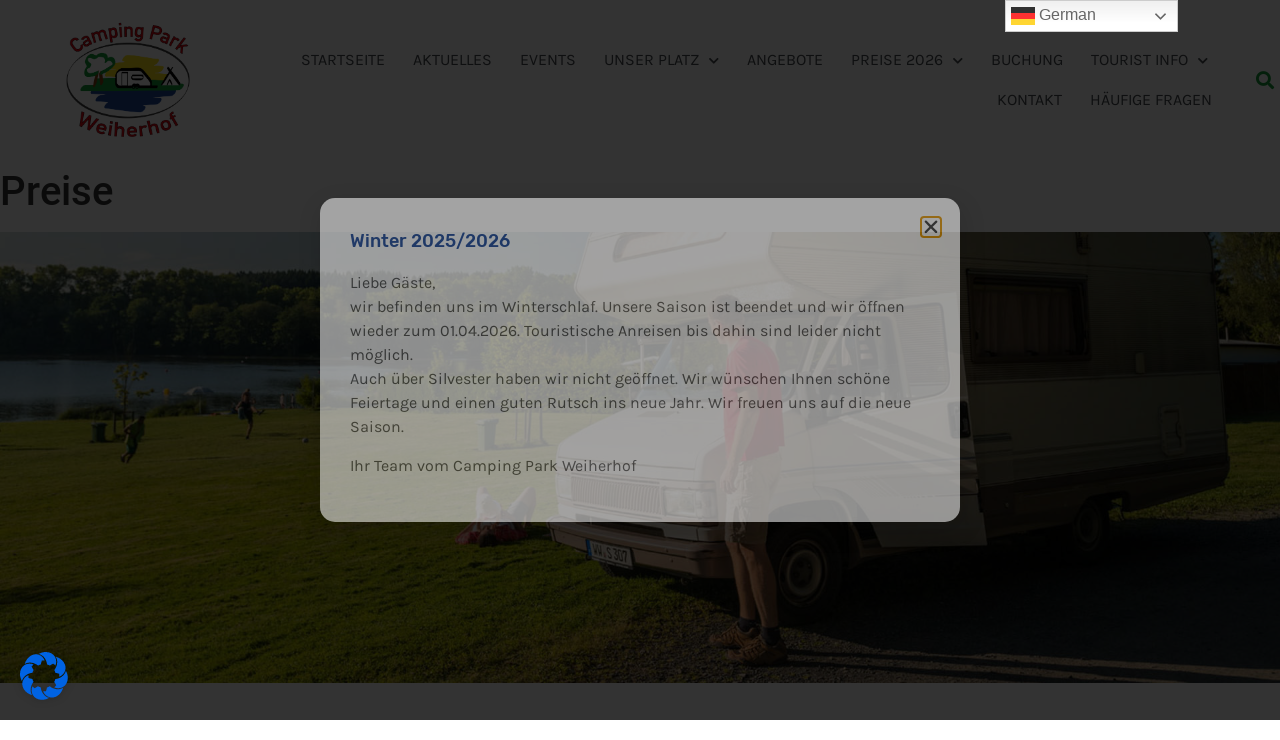

--- FILE ---
content_type: text/css
request_url: https://www.camping-park-weiherhof.de/wp-content/uploads/elementor/css/post-1178.css?ver=1738234887
body_size: 400
content:
.elementor-kit-1178{--e-global-color-primary:#1E4899;--e-global-color-secondary:#54595F;--e-global-color-text:#5E5E5E;--e-global-color-accent:#E41C20;--e-global-color-3c22fbc0:#FFED00;--e-global-color-3c89a117:#7A7A7A;--e-global-color-3fb445e1:#159A39;--e-global-color-5eb909e6:#E21C20;--e-global-color-55613897:#000;--e-global-color-79262357:#FFF;--e-global-typography-primary-font-family:"Rubik";--e-global-typography-primary-font-weight:bold;--e-global-typography-secondary-font-family:"Roboto Slab";--e-global-typography-secondary-font-weight:400;--e-global-typography-text-font-family:"Karla";--e-global-typography-text-font-weight:normal;--e-global-typography-accent-font-family:"Roboto";--e-global-typography-accent-font-weight:500;}.elementor-section.elementor-section-boxed > .elementor-container{max-width:1550px;}.e-con{--container-max-width:1550px;}{}h1.entry-title{display:var(--page-title-display);}.elementor-kit-1178 e-page-transition{background-color:#FFBC7D;}@media(max-width:1024px){.elementor-section.elementor-section-boxed > .elementor-container{max-width:1024px;}.e-con{--container-max-width:1024px;}}@media(max-width:767px){.elementor-section.elementor-section-boxed > .elementor-container{max-width:767px;}.e-con{--container-max-width:767px;}}/* Start Custom Fonts CSS */@font-face {
	font-family: 'Rubik';
	font-style: normal;
	font-weight: normal;
	font-display: auto;
	src: url('https://www.camping-park-weiherhof.de/wp-content/uploads/2019/10/Rubik-Regular.ttf') format('truetype');
}
@font-face {
	font-family: 'Rubik';
	font-style: normal;
	font-weight: 900;
	font-display: auto;
	src: url('https://www.camping-park-weiherhof.de/wp-content/uploads/2019/10/Rubik-Black.ttf') format('truetype');
}
@font-face {
	font-family: 'Rubik';
	font-style: normal;
	font-weight: bold;
	font-display: auto;
	src: url('https://www.camping-park-weiherhof.de/wp-content/uploads/2019/10/Rubik-Bold.ttf') format('truetype');
}
@font-face {
	font-family: 'Rubik';
	font-style: normal;
	font-weight: 300;
	font-display: auto;
	src: url('https://www.camping-park-weiherhof.de/wp-content/uploads/2019/10/Rubik-Light.ttf') format('truetype');
}
@font-face {
	font-family: 'Rubik';
	font-style: normal;
	font-weight: 500;
	font-display: auto;
	src: url('https://www.camping-park-weiherhof.de/wp-content/uploads/2019/10/Rubik-Medium.ttf') format('truetype');
}
/* End Custom Fonts CSS */
/* Start Custom Fonts CSS */@font-face {
	font-family: 'Karla';
	font-style: normal;
	font-weight: normal;
	font-display: auto;
	src: url('https://www.camping-park-weiherhof.de/wp-content/uploads/2019/10/Karla-Regular.ttf') format('truetype');
}
@font-face {
	font-family: 'Karla';
	font-style: normal;
	font-weight: bold;
	font-display: auto;
	src: url('https://www.camping-park-weiherhof.de/wp-content/uploads/2019/10/Karla-Bold.ttf') format('truetype');
}
/* End Custom Fonts CSS */

--- FILE ---
content_type: text/css
request_url: https://www.camping-park-weiherhof.de/wp-content/uploads/elementor/css/post-144.css?ver=1761036037
body_size: 730
content:
.elementor-144 .elementor-element.elementor-element-6e66c31 > .elementor-container{min-height:510px;}.elementor-144 .elementor-element.elementor-element-6e66c31:not(.elementor-motion-effects-element-type-background), .elementor-144 .elementor-element.elementor-element-6e66c31 > .elementor-motion-effects-container > .elementor-motion-effects-layer{background-image:url("https://www.camping-park-weiherhof.de/wp-content/uploads/2020/01/Camping-Park-Weiherhof_Wohnmobil.jpg");background-position:0px -80px;background-repeat:no-repeat;background-size:cover;}.elementor-144 .elementor-element.elementor-element-6e66c31{transition:background 0.3s, border 0.3s, border-radius 0.3s, box-shadow 0.3s;}.elementor-144 .elementor-element.elementor-element-6e66c31 > .elementor-background-overlay{transition:background 0.3s, border-radius 0.3s, opacity 0.3s;}.elementor-144 .elementor-element.elementor-element-27fd283 > .elementor-container{min-height:90px;}.elementor-144 .elementor-element.elementor-element-27fd283:not(.elementor-motion-effects-element-type-background), .elementor-144 .elementor-element.elementor-element-27fd283 > .elementor-motion-effects-container > .elementor-motion-effects-layer{background-color:transparent;background-image:linear-gradient(160deg, #1e4899 0%, #2b6ad8 100%);}.elementor-144 .elementor-element.elementor-element-27fd283{transition:background 0.3s, border 0.3s, border-radius 0.3s, box-shadow 0.3s;}.elementor-144 .elementor-element.elementor-element-27fd283 > .elementor-background-overlay{transition:background 0.3s, border-radius 0.3s, opacity 0.3s;}.elementor-144 .elementor-element.elementor-element-65e0c0a .elementor-heading-title{color:#ffffff;font-family:"Rubik", Sans-serif;font-size:24px;font-weight:500;text-transform:uppercase;letter-spacing:1.2px;}.elementor-144 .elementor-element.elementor-element-771af40{--spacer-size:35px;}.elementor-bc-flex-widget .elementor-144 .elementor-element.elementor-element-5a68b76.elementor-column .elementor-widget-wrap{align-items:center;}.elementor-144 .elementor-element.elementor-element-5a68b76.elementor-column.elementor-element[data-element_type="column"] > .elementor-widget-wrap.elementor-element-populated{align-content:center;align-items:center;}.elementor-144 .elementor-element.elementor-element-5a68b76:not(.elementor-motion-effects-element-type-background) > .elementor-widget-wrap, .elementor-144 .elementor-element.elementor-element-5a68b76 > .elementor-widget-wrap > .elementor-motion-effects-container > .elementor-motion-effects-layer{background-color:#F9F9F9;}.elementor-144 .elementor-element.elementor-element-5a68b76 > .elementor-element-populated{border-style:solid;border-width:1px 1px 1px 1px;border-color:rgba(122, 122, 122, 0.37);transition:background 0.3s, border 0.3s, border-radius 0.3s, box-shadow 0.3s;margin:0px 0px 0px 0px;--e-column-margin-right:0px;--e-column-margin-left:0px;padding:12px 12px 12px 12px;}.elementor-144 .elementor-element.elementor-element-5a68b76 > .elementor-element-populated, .elementor-144 .elementor-element.elementor-element-5a68b76 > .elementor-element-populated > .elementor-background-overlay, .elementor-144 .elementor-element.elementor-element-5a68b76 > .elementor-background-slideshow{border-radius:0px 0px 0px 0px;}.elementor-144 .elementor-element.elementor-element-5a68b76 > .elementor-element-populated > .elementor-background-overlay{transition:background 0.3s, border-radius 0.3s, opacity 0.3s;}.elementor-144 .elementor-element.elementor-element-87ab930{text-align:center;}.elementor-144 .elementor-element.elementor-element-0eb9acf .elementor-button{-webkit-box-pack:center;-ms-flex-pack:center;justify-content:center;-webkit-box-align:center;-ms-flex-align:center;align-items:center;display:inline-flex;background-color:#42454A;border-radius:0px 0px 0px 0px;}.elementor-144 .elementor-element.elementor-element-0eb9acf .elementor-button:hover, .elementor-144 .elementor-element.elementor-element-0eb9acf .elementor-button:focus{background-color:#E21C20;}.elementor-144 .elementor-element.elementor-element-31c4abb{--spacer-size:50px;}.elementor-144 .elementor-element.elementor-element-1bb76ec{text-align:left;}.elementor-144 .elementor-element.elementor-element-1bb76ec .elementor-heading-title{color:#1E4899;font-family:"Rubik", Sans-serif;font-size:20px;font-weight:500;text-transform:uppercase;}.elementor-144 .elementor-element.elementor-element-d01ea8d{--spacer-size:21px;}@media(min-width:768px){.elementor-144 .elementor-element.elementor-element-7837a80{width:40%;}.elementor-144 .elementor-element.elementor-element-ac7a23c{width:59.665%;}.elementor-144 .elementor-element.elementor-element-04a1ebb{width:59.665%;}.elementor-144 .elementor-element.elementor-element-6dc0717{width:40%;}}@media(max-width:1024px){.elementor-144 .elementor-element.elementor-element-6e66c31:not(.elementor-motion-effects-element-type-background), .elementor-144 .elementor-element.elementor-element-6e66c31 > .elementor-motion-effects-container > .elementor-motion-effects-layer{background-position:-185px 0px;}}@media(max-width:767px){.elementor-144 .elementor-element.elementor-element-6e66c31:not(.elementor-motion-effects-element-type-background), .elementor-144 .elementor-element.elementor-element-6e66c31 > .elementor-motion-effects-container > .elementor-motion-effects-layer{background-position:-466px 0px;}.elementor-144 .elementor-element.elementor-element-ca4b175{padding:0px 10px 0px 10px;}}

--- FILE ---
content_type: text/css
request_url: https://www.camping-park-weiherhof.de/wp-content/uploads/elementor/css/post-24.css?ver=1757947221
body_size: 1083
content:
.elementor-24 .elementor-element.elementor-element-15881bb0 > .elementor-container{min-height:160px;}.elementor-24 .elementor-element.elementor-element-15881bb0 > .elementor-container > .elementor-column > .elementor-widget-wrap{align-content:center;align-items:center;}.elementor-24 .elementor-element.elementor-element-15881bb0:not(.elementor-motion-effects-element-type-background), .elementor-24 .elementor-element.elementor-element-15881bb0 > .elementor-motion-effects-container > .elementor-motion-effects-layer{background-color:#ffffff;}.elementor-24 .elementor-element.elementor-element-15881bb0{transition:background 0.3s, border 0.3s, border-radius 0.3s, box-shadow 0.3s;margin-top:0px;margin-bottom:0px;z-index:5;}.elementor-24 .elementor-element.elementor-element-15881bb0 > .elementor-background-overlay{transition:background 0.3s, border-radius 0.3s, opacity 0.3s;}.elementor-24 .elementor-element.elementor-element-c2c5761{text-align:center;}.elementor-24 .elementor-element.elementor-element-c2c5761 img{width:50%;max-width:50%;}.elementor-24 .elementor-element.elementor-element-c2c5761 > .elementor-widget-container{margin:7px 0px 7px 0px;}.elementor-24 .elementor-element.elementor-element-42649dd7 .elementor-menu-toggle{margin-left:auto;background-color:#1E4899;border-width:0px;border-radius:0px;}.elementor-24 .elementor-element.elementor-element-42649dd7 .elementor-nav-menu .elementor-item{font-family:"Karla", Sans-serif;font-size:16px;font-weight:500;text-transform:uppercase;}.elementor-24 .elementor-element.elementor-element-42649dd7 .elementor-nav-menu--main .elementor-item{color:#464A4F;fill:#464A4F;padding-left:10px;padding-right:10px;padding-top:10px;padding-bottom:10px;}.elementor-24 .elementor-element.elementor-element-42649dd7 .elementor-nav-menu--main .elementor-item:hover,
					.elementor-24 .elementor-element.elementor-element-42649dd7 .elementor-nav-menu--main .elementor-item.elementor-item-active,
					.elementor-24 .elementor-element.elementor-element-42649dd7 .elementor-nav-menu--main .elementor-item.highlighted,
					.elementor-24 .elementor-element.elementor-element-42649dd7 .elementor-nav-menu--main .elementor-item:focus{color:#e21c20;fill:#e21c20;}.elementor-24 .elementor-element.elementor-element-42649dd7 .elementor-nav-menu--main .elementor-item.elementor-item-active{color:#e21c20;}.elementor-24 .elementor-element.elementor-element-42649dd7{--e-nav-menu-horizontal-menu-item-margin:calc( 8px / 2 );--nav-menu-icon-size:21px;}.elementor-24 .elementor-element.elementor-element-42649dd7 .elementor-nav-menu--main:not(.elementor-nav-menu--layout-horizontal) .elementor-nav-menu > li:not(:last-child){margin-bottom:8px;}.elementor-24 .elementor-element.elementor-element-42649dd7 .elementor-nav-menu--dropdown a, .elementor-24 .elementor-element.elementor-element-42649dd7 .elementor-menu-toggle{color:#54595f;}.elementor-24 .elementor-element.elementor-element-42649dd7 .elementor-nav-menu--dropdown{background-color:rgba(255,255,255,0.94);}.elementor-24 .elementor-element.elementor-element-42649dd7 .elementor-nav-menu--dropdown a:hover,
					.elementor-24 .elementor-element.elementor-element-42649dd7 .elementor-nav-menu--dropdown a.elementor-item-active,
					.elementor-24 .elementor-element.elementor-element-42649dd7 .elementor-nav-menu--dropdown a.highlighted,
					.elementor-24 .elementor-element.elementor-element-42649dd7 .elementor-menu-toggle:hover{color:#e21c20;}.elementor-24 .elementor-element.elementor-element-42649dd7 .elementor-nav-menu--dropdown a:hover,
					.elementor-24 .elementor-element.elementor-element-42649dd7 .elementor-nav-menu--dropdown a.elementor-item-active,
					.elementor-24 .elementor-element.elementor-element-42649dd7 .elementor-nav-menu--dropdown a.highlighted{background-color:#ededed;}.elementor-24 .elementor-element.elementor-element-42649dd7 .elementor-nav-menu--dropdown a.elementor-item-active{color:#e21c20;}.elementor-24 .elementor-element.elementor-element-42649dd7 .elementor-nav-menu--dropdown .elementor-item, .elementor-24 .elementor-element.elementor-element-42649dd7 .elementor-nav-menu--dropdown  .elementor-sub-item{font-family:"Karla", Sans-serif;font-size:15px;}.elementor-24 .elementor-element.elementor-element-42649dd7 .elementor-nav-menu--dropdown li:not(:last-child){border-style:dotted;border-color:#e0e0e0;border-bottom-width:1px;}.elementor-24 .elementor-element.elementor-element-42649dd7 div.elementor-menu-toggle{color:#FFFFFF;}.elementor-24 .elementor-element.elementor-element-42649dd7 div.elementor-menu-toggle svg{fill:#FFFFFF;}.elementor-24 .elementor-element.elementor-element-42649dd7 div.elementor-menu-toggle:hover{color:#00ce1b;}.elementor-24 .elementor-element.elementor-element-42649dd7 div.elementor-menu-toggle:hover svg{fill:#00ce1b;}.elementor-24 .elementor-element.elementor-element-4edb367c .elementor-search-form{text-align:right;}.elementor-24 .elementor-element.elementor-element-4edb367c .elementor-search-form__toggle{--e-search-form-toggle-size:30px;--e-search-form-toggle-color:#159A39;--e-search-form-toggle-background-color:rgba(0,0,0,0);--e-search-form-toggle-icon-size:calc(60em / 100);}.elementor-24 .elementor-element.elementor-element-4edb367c.elementor-search-form--skin-full_screen .elementor-search-form__container{background-color:rgba(30,72,153,0.87);}.elementor-24 .elementor-element.elementor-element-4edb367c input[type="search"].elementor-search-form__input{font-size:35px;}.elementor-24 .elementor-element.elementor-element-4edb367c .elementor-search-form__input,
					.elementor-24 .elementor-element.elementor-element-4edb367c .elementor-search-form__icon,
					.elementor-24 .elementor-element.elementor-element-4edb367c .elementor-lightbox .dialog-lightbox-close-button,
					.elementor-24 .elementor-element.elementor-element-4edb367c .elementor-lightbox .dialog-lightbox-close-button:hover,
					.elementor-24 .elementor-element.elementor-element-4edb367c.elementor-search-form--skin-full_screen input[type="search"].elementor-search-form__input{color:#ffffff;fill:#ffffff;}.elementor-24 .elementor-element.elementor-element-4edb367c:not(.elementor-search-form--skin-full_screen) .elementor-search-form__container{border-radius:3px;}.elementor-24 .elementor-element.elementor-element-4edb367c.elementor-search-form--skin-full_screen input[type="search"].elementor-search-form__input{border-radius:3px;}.elementor-24 .elementor-element.elementor-element-4edb367c .elementor-search-form__toggle:hover{--e-search-form-toggle-color:#e21c20;}.elementor-24 .elementor-element.elementor-element-4edb367c .elementor-search-form__toggle:focus{--e-search-form-toggle-color:#e21c20;}@media(min-width:768px){.elementor-24 .elementor-element.elementor-element-4efb6683{width:20%;}.elementor-24 .elementor-element.elementor-element-1ea493c9{width:75.439%;}.elementor-24 .elementor-element.elementor-element-3229e079{width:4.561%;}}@media(max-width:1024px){.elementor-24 .elementor-element.elementor-element-15881bb0 > .elementor-container{min-height:80px;}.elementor-24 .elementor-element.elementor-element-15881bb0{padding:30px 20px 30px 20px;}.elementor-24 .elementor-element.elementor-element-c2c5761 img{width:33%;max-width:33%;}.elementor-24 .elementor-element.elementor-element-42649dd7 .elementor-nav-menu--main > .elementor-nav-menu > li > .elementor-nav-menu--dropdown, .elementor-24 .elementor-element.elementor-element-42649dd7 .elementor-nav-menu__container.elementor-nav-menu--dropdown{margin-top:45px !important;}}@media(max-width:767px){.elementor-24 .elementor-element.elementor-element-15881bb0{padding:20px 20px 20px 20px;}.elementor-24 .elementor-element.elementor-element-4efb6683{width:50%;}.elementor-24 .elementor-element.elementor-element-c2c5761 img{width:55%;max-width:55%;}.elementor-24 .elementor-element.elementor-element-1ea493c9{width:35%;}.elementor-24 .elementor-element.elementor-element-42649dd7 .elementor-nav-menu--main > .elementor-nav-menu > li > .elementor-nav-menu--dropdown, .elementor-24 .elementor-element.elementor-element-42649dd7 .elementor-nav-menu__container.elementor-nav-menu--dropdown{margin-top:35px !important;}.elementor-24 .elementor-element.elementor-element-3229e079{width:15%;}.elementor-24 .elementor-element.elementor-element-4edb367c input[type="search"].elementor-search-form__input{font-size:1px;}}/* Start Custom Fonts CSS */@font-face {
	font-family: 'Karla';
	font-style: normal;
	font-weight: normal;
	font-display: auto;
	src: url('https://www.camping-park-weiherhof.de/wp-content/uploads/2019/10/Karla-Regular.ttf') format('truetype');
}
@font-face {
	font-family: 'Karla';
	font-style: normal;
	font-weight: bold;
	font-display: auto;
	src: url('https://www.camping-park-weiherhof.de/wp-content/uploads/2019/10/Karla-Bold.ttf') format('truetype');
}
/* End Custom Fonts CSS */

--- FILE ---
content_type: text/css
request_url: https://www.camping-park-weiherhof.de/wp-content/uploads/elementor/css/post-11.css?ver=1739610645
body_size: 1701
content:
.elementor-11 .elementor-element.elementor-element-52aa424{margin-top:0px;margin-bottom:-2px;padding:0px 0px 0px 0px;}.elementor-11 .elementor-element.elementor-element-8db0157 img{width:100%;max-width:100%;}.elementor-11 .elementor-element.elementor-element-58477456 > .elementor-container > .elementor-column > .elementor-widget-wrap{align-content:flex-start;align-items:flex-start;}.elementor-11 .elementor-element.elementor-element-58477456:not(.elementor-motion-effects-element-type-background), .elementor-11 .elementor-element.elementor-element-58477456 > .elementor-motion-effects-container > .elementor-motion-effects-layer{background-color:#1e4899;}.elementor-11 .elementor-element.elementor-element-58477456{transition:background 0.3s, border 0.3s, border-radius 0.3s, box-shadow 0.3s;padding:40px 0px 40px 0px;}.elementor-11 .elementor-element.elementor-element-58477456 > .elementor-background-overlay{transition:background 0.3s, border-radius 0.3s, opacity 0.3s;}.elementor-bc-flex-widget .elementor-11 .elementor-element.elementor-element-feb620a.elementor-column .elementor-widget-wrap{align-items:center;}.elementor-11 .elementor-element.elementor-element-feb620a.elementor-column.elementor-element[data-element_type="column"] > .elementor-widget-wrap.elementor-element-populated{align-content:center;align-items:center;}.elementor-11 .elementor-element.elementor-element-feb620a > .elementor-element-populated{padding:0px 15px 0px 15px;}.elementor-11 .elementor-element.elementor-element-ab4e348 img{width:40%;max-width:40%;}.elementor-bc-flex-widget .elementor-11 .elementor-element.elementor-element-9501d66.elementor-column .elementor-widget-wrap{align-items:center;}.elementor-11 .elementor-element.elementor-element-9501d66.elementor-column.elementor-element[data-element_type="column"] > .elementor-widget-wrap.elementor-element-populated{align-content:center;align-items:center;}.elementor-11 .elementor-element.elementor-element-9501d66 > .elementor-element-populated{padding:0px 15px 0px 15px;}.elementor-bc-flex-widget .elementor-11 .elementor-element.elementor-element-536b103.elementor-column .elementor-widget-wrap{align-items:center;}.elementor-11 .elementor-element.elementor-element-536b103.elementor-column.elementor-element[data-element_type="column"] > .elementor-widget-wrap.elementor-element-populated{align-content:center;align-items:center;}.elementor-11 .elementor-element.elementor-element-536b103 > .elementor-element-populated{padding:0px 15px 0px 15px;}.elementor-11 .elementor-element.elementor-element-0dc02c5{column-gap:0px;color:#FFFFFF;font-family:"Rubik", Sans-serif;font-size:16px;font-weight:400;text-transform:uppercase;}.elementor-11 .elementor-element.elementor-element-a4ed08e{color:#FFFFFF;font-family:"Karla", Sans-serif;font-weight:600;text-transform:uppercase;}.elementor-11 .elementor-element.elementor-element-b07df87 .elementor-icon-list-items:not(.elementor-inline-items) .elementor-icon-list-item:not(:last-child){padding-bottom:calc(5px/2);}.elementor-11 .elementor-element.elementor-element-b07df87 .elementor-icon-list-items:not(.elementor-inline-items) .elementor-icon-list-item:not(:first-child){margin-top:calc(5px/2);}.elementor-11 .elementor-element.elementor-element-b07df87 .elementor-icon-list-items.elementor-inline-items .elementor-icon-list-item{margin-right:calc(5px/2);margin-left:calc(5px/2);}.elementor-11 .elementor-element.elementor-element-b07df87 .elementor-icon-list-items.elementor-inline-items{margin-right:calc(-5px/2);margin-left:calc(-5px/2);}body.rtl .elementor-11 .elementor-element.elementor-element-b07df87 .elementor-icon-list-items.elementor-inline-items .elementor-icon-list-item:after{left:calc(-5px/2);}body:not(.rtl) .elementor-11 .elementor-element.elementor-element-b07df87 .elementor-icon-list-items.elementor-inline-items .elementor-icon-list-item:after{right:calc(-5px/2);}.elementor-11 .elementor-element.elementor-element-b07df87 .elementor-icon-list-icon i{color:#FFFFFF;transition:color 0.3s;}.elementor-11 .elementor-element.elementor-element-b07df87 .elementor-icon-list-icon svg{fill:#FFFFFF;transition:fill 0.3s;}.elementor-11 .elementor-element.elementor-element-b07df87{--e-icon-list-icon-size:14px;--icon-vertical-offset:0px;}.elementor-11 .elementor-element.elementor-element-b07df87 .elementor-icon-list-icon{padding-right:17px;}.elementor-11 .elementor-element.elementor-element-b07df87 .elementor-icon-list-item > .elementor-icon-list-text, .elementor-11 .elementor-element.elementor-element-b07df87 .elementor-icon-list-item > a{font-family:"Karla", Sans-serif;}.elementor-11 .elementor-element.elementor-element-b07df87 .elementor-icon-list-text{color:#FFFFFF;transition:color 0.3s;}.elementor-11 .elementor-element.elementor-element-b07df87 > .elementor-widget-container{margin:-30px 0px 0px 0px;padding:0px 0px 0px 0px;}.elementor-11 .elementor-element.elementor-element-04a98fb:not(.elementor-motion-effects-element-type-background), .elementor-11 .elementor-element.elementor-element-04a98fb > .elementor-motion-effects-container > .elementor-motion-effects-layer{background-color:#1A3E84;}.elementor-11 .elementor-element.elementor-element-04a98fb{transition:background 0.3s, border 0.3s, border-radius 0.3s, box-shadow 0.3s;padding:22px 0px 0px 0px;}.elementor-11 .elementor-element.elementor-element-04a98fb > .elementor-background-overlay{transition:background 0.3s, border-radius 0.3s, opacity 0.3s;}.elementor-11 .elementor-element.elementor-element-04a98fb > .elementor-shape-top .elementor-shape-fill{fill:#1E4899;}.elementor-11 .elementor-element.elementor-element-04a98fb > .elementor-shape-top svg{height:47px;}.elementor-11 .elementor-element.elementor-element-0fbef99 .elementor-heading-title{color:#FFFFFF;font-family:"Karla", Sans-serif;font-size:18px;font-weight:500;text-transform:uppercase;}.elementor-11 .elementor-element.elementor-element-0fbef99 > .elementor-widget-container{margin:15px 0px 0px 0px;}.elementor-11 .elementor-element.elementor-element-b39fe55:not(.elementor-motion-effects-element-type-background), .elementor-11 .elementor-element.elementor-element-b39fe55 > .elementor-motion-effects-container > .elementor-motion-effects-layer{background-color:#1A3E84;}.elementor-11 .elementor-element.elementor-element-b39fe55{transition:background 0.3s, border 0.3s, border-radius 0.3s, box-shadow 0.3s;margin-top:0px;margin-bottom:0px;padding:0px 0px 15px 0px;}.elementor-11 .elementor-element.elementor-element-b39fe55 > .elementor-background-overlay{transition:background 0.3s, border-radius 0.3s, opacity 0.3s;}.elementor-bc-flex-widget .elementor-11 .elementor-element.elementor-element-2d09d6a.elementor-column .elementor-widget-wrap{align-items:center;}.elementor-11 .elementor-element.elementor-element-2d09d6a.elementor-column.elementor-element[data-element_type="column"] > .elementor-widget-wrap.elementor-element-populated{align-content:center;align-items:center;}.elementor-11 .elementor-element.elementor-element-2d09d6a.elementor-column > .elementor-widget-wrap{justify-content:space-between;}.elementor-11 .elementor-element.elementor-element-2d09d6a:not(.elementor-motion-effects-element-type-background) > .elementor-widget-wrap, .elementor-11 .elementor-element.elementor-element-2d09d6a > .elementor-widget-wrap > .elementor-motion-effects-container > .elementor-motion-effects-layer{background-color:transparent;background-image:linear-gradient(180deg, #FFFFFF 0%, #E1E1E1 100%);}.elementor-11 .elementor-element.elementor-element-2d09d6a > .elementor-element-populated, .elementor-11 .elementor-element.elementor-element-2d09d6a > .elementor-element-populated > .elementor-background-overlay, .elementor-11 .elementor-element.elementor-element-2d09d6a > .elementor-background-slideshow{border-radius:12px 12px 12px 12px;}.elementor-11 .elementor-element.elementor-element-2d09d6a > .elementor-element-populated{transition:background 0.3s, border 0.3s, border-radius 0.3s, box-shadow 0.3s;margin:10px 0px 10px 0px;--e-column-margin-right:0px;--e-column-margin-left:0px;padding:10px 0px 10px 0px;}.elementor-11 .elementor-element.elementor-element-2d09d6a > .elementor-element-populated > .elementor-background-overlay{transition:background 0.3s, border-radius 0.3s, opacity 0.3s;}.elementor-11 .elementor-element.elementor-element-dde3fde img{width:65%;}.elementor-11 .elementor-element.elementor-element-dde3fde > .elementor-widget-container{margin:0px 0px 0px 0px;}.elementor-11 .elementor-element.elementor-element-dde3fde{width:auto;max-width:auto;}.elementor-11 .elementor-element.elementor-element-666bc53 img{width:48%;}.elementor-11 .elementor-element.elementor-element-666bc53 > .elementor-widget-container{margin:0px 0px 0px 0px;}.elementor-11 .elementor-element.elementor-element-666bc53{width:auto;max-width:auto;}.elementor-11 .elementor-element.elementor-element-f94d677 img{width:35%;}.elementor-11 .elementor-element.elementor-element-f94d677 > .elementor-widget-container{margin:0px 0px 0px 0px;}.elementor-11 .elementor-element.elementor-element-f94d677{width:auto;max-width:auto;}.elementor-11 .elementor-element.elementor-element-f657baf img{width:49%;}.elementor-11 .elementor-element.elementor-element-f657baf > .elementor-widget-container{margin:0px 0px 0px 0px;}.elementor-11 .elementor-element.elementor-element-f657baf{width:auto;max-width:auto;}.elementor-11 .elementor-element.elementor-element-9e8d339 img{width:87%;}.elementor-11 .elementor-element.elementor-element-9e8d339 > .elementor-widget-container{margin:0px 0px 0px 0px;}.elementor-11 .elementor-element.elementor-element-9e8d339{width:auto;max-width:auto;}.elementor-11 .elementor-element.elementor-element-f8de018 img{width:51%;}.elementor-11 .elementor-element.elementor-element-f8de018 > .elementor-widget-container{margin:0px 0px 0px 0px;}.elementor-11 .elementor-element.elementor-element-f8de018{width:auto;max-width:auto;}.elementor-11 .elementor-element.elementor-element-b573f87 > .elementor-container > .elementor-column > .elementor-widget-wrap{align-content:center;align-items:center;}.elementor-11 .elementor-element.elementor-element-b573f87:not(.elementor-motion-effects-element-type-background), .elementor-11 .elementor-element.elementor-element-b573f87 > .elementor-motion-effects-container > .elementor-motion-effects-layer{background-color:#143772;}.elementor-11 .elementor-element.elementor-element-b573f87{transition:background 0.3s, border 0.3s, border-radius 0.3s, box-shadow 0.3s;padding:0px 0px 6px 0px;}.elementor-11 .elementor-element.elementor-element-b573f87 > .elementor-background-overlay{transition:background 0.3s, border-radius 0.3s, opacity 0.3s;}.elementor-bc-flex-widget .elementor-11 .elementor-element.elementor-element-6912e26.elementor-column .elementor-widget-wrap{align-items:flex-end;}.elementor-11 .elementor-element.elementor-element-6912e26.elementor-column.elementor-element[data-element_type="column"] > .elementor-widget-wrap.elementor-element-populated{align-content:flex-end;align-items:flex-end;}.elementor-11 .elementor-element.elementor-element-6912e26 > .elementor-element-populated{margin:0px 0px 0px 0px;--e-column-margin-right:0px;--e-column-margin-left:0px;padding:10px 0px 0px 0px;}.elementor-11 .elementor-element.elementor-element-083db23{column-gap:0px;color:#ffffff;font-family:"Karla", Sans-serif;font-size:12px;}.elementor-11 .elementor-element.elementor-element-083db23 > .elementor-widget-container{margin:10px 0px 0px 0px;padding:0px 0px 0px 0px;}.elementor-11 .elementor-element.elementor-element-4996c13 .elementor-nav-menu .elementor-item{font-family:"Karla", Sans-serif;font-size:12px;font-weight:500;}.elementor-11 .elementor-element.elementor-element-4996c13 .elementor-nav-menu--main .elementor-item{color:#ffffff;fill:#ffffff;padding-left:13px;padding-right:13px;}.elementor-11 .elementor-element.elementor-element-4996c13 .elementor-nav-menu--main .elementor-item:hover,
					.elementor-11 .elementor-element.elementor-element-4996c13 .elementor-nav-menu--main .elementor-item.elementor-item-active,
					.elementor-11 .elementor-element.elementor-element-4996c13 .elementor-nav-menu--main .elementor-item.highlighted,
					.elementor-11 .elementor-element.elementor-element-4996c13 .elementor-nav-menu--main .elementor-item:focus{color:#ffed00;fill:#ffed00;}.elementor-11 .elementor-element.elementor-element-4996c13{--e-nav-menu-horizontal-menu-item-margin:calc( 0px / 2 );}.elementor-11 .elementor-element.elementor-element-4996c13 .elementor-nav-menu--main:not(.elementor-nav-menu--layout-horizontal) .elementor-nav-menu > li:not(:last-child){margin-bottom:0px;}.elementor-11 .elementor-element.elementor-element-4996c13 > .elementor-widget-container{margin:10px 0px 0px 0px;padding:0px 0px 0px 0px;}.elementor-11 .elementor-element.elementor-element-58da97d{--grid-template-columns:repeat(0, auto);--icon-size:19px;--grid-column-gap:21px;--grid-row-gap:0px;}.elementor-11 .elementor-element.elementor-element-58da97d .elementor-widget-container{text-align:center;}.elementor-11 .elementor-element.elementor-element-58da97d > .elementor-widget-container{padding:8px 0px 0px 0px;}@media(min-width:768px){.elementor-11 .elementor-element.elementor-element-2d09d6a{width:100%;}}@media(max-width:1024px){.elementor-11 .elementor-element.elementor-element-58477456{padding:25px 25px 50px 25px;}.elementor-11 .elementor-element.elementor-element-dde3fde img{width:215px;}.elementor-11 .elementor-element.elementor-element-666bc53 img{width:215px;}.elementor-11 .elementor-element.elementor-element-f94d677 img{width:215px;}.elementor-11 .elementor-element.elementor-element-f657baf img{width:215px;}.elementor-11 .elementor-element.elementor-element-9e8d339 img{width:215px;}.elementor-11 .elementor-element.elementor-element-f8de018 img{width:215px;}.elementor-11 .elementor-element.elementor-element-b573f87{padding:25px 25px 50px 25px;}}@media(max-width:767px){.elementor-11 .elementor-element.elementor-element-8db0157 img{width:100%;}.elementor-11 .elementor-element.elementor-element-58477456{padding:0px 020px 30px 20px;}.elementor-11 .elementor-element.elementor-element-0fbef99{text-align:center;}.elementor-bc-flex-widget .elementor-11 .elementor-element.elementor-element-2d09d6a.elementor-column .elementor-widget-wrap{align-items:space-evenly;}.elementor-11 .elementor-element.elementor-element-2d09d6a.elementor-column.elementor-element[data-element_type="column"] > .elementor-widget-wrap.elementor-element-populated{align-content:space-evenly;align-items:space-evenly;}.elementor-11 .elementor-element.elementor-element-2d09d6a.elementor-column > .elementor-widget-wrap{justify-content:space-around;}.elementor-11 .elementor-element.elementor-element-2d09d6a > .elementor-element-populated{margin:0px 15px 0px 15px;--e-column-margin-right:15px;--e-column-margin-left:15px;padding:15px 0px 15px 0px;}.elementor-11 .elementor-element.elementor-element-dde3fde img{max-width:50%;}.elementor-11 .elementor-element.elementor-element-dde3fde > .elementor-widget-container{margin:0px 0px 15px 0px;}.elementor-11 .elementor-element.elementor-element-666bc53 img{max-width:50%;}.elementor-11 .elementor-element.elementor-element-666bc53 > .elementor-widget-container{margin:0px 0px 15px 0px;}.elementor-11 .elementor-element.elementor-element-f94d677 img{max-width:50%;}.elementor-11 .elementor-element.elementor-element-f94d677 > .elementor-widget-container{margin:0px 0px 15px 0px;}.elementor-11 .elementor-element.elementor-element-f657baf img{max-width:50%;}.elementor-11 .elementor-element.elementor-element-f657baf > .elementor-widget-container{margin:0px 0px 15px 0px;}.elementor-11 .elementor-element.elementor-element-9e8d339 img{max-width:50%;}.elementor-11 .elementor-element.elementor-element-9e8d339 > .elementor-widget-container{margin:0px 0px 15px 0px;}.elementor-11 .elementor-element.elementor-element-f8de018 img{max-width:50%;}.elementor-11 .elementor-element.elementor-element-f8de018 > .elementor-widget-container{margin:0px 0px 15px 0px;}.elementor-11 .elementor-element.elementor-element-b573f87{padding:0px 020px 30px 20px;}.elementor-11 .elementor-element.elementor-element-083db23{text-align:center;}}/* Start Custom Fonts CSS */@font-face {
	font-family: 'Rubik';
	font-style: normal;
	font-weight: normal;
	font-display: auto;
	src: url('https://www.camping-park-weiherhof.de/wp-content/uploads/2019/10/Rubik-Regular.ttf') format('truetype');
}
@font-face {
	font-family: 'Rubik';
	font-style: normal;
	font-weight: 900;
	font-display: auto;
	src: url('https://www.camping-park-weiherhof.de/wp-content/uploads/2019/10/Rubik-Black.ttf') format('truetype');
}
@font-face {
	font-family: 'Rubik';
	font-style: normal;
	font-weight: bold;
	font-display: auto;
	src: url('https://www.camping-park-weiherhof.de/wp-content/uploads/2019/10/Rubik-Bold.ttf') format('truetype');
}
@font-face {
	font-family: 'Rubik';
	font-style: normal;
	font-weight: 300;
	font-display: auto;
	src: url('https://www.camping-park-weiherhof.de/wp-content/uploads/2019/10/Rubik-Light.ttf') format('truetype');
}
@font-face {
	font-family: 'Rubik';
	font-style: normal;
	font-weight: 500;
	font-display: auto;
	src: url('https://www.camping-park-weiherhof.de/wp-content/uploads/2019/10/Rubik-Medium.ttf') format('truetype');
}
/* End Custom Fonts CSS */
/* Start Custom Fonts CSS */@font-face {
	font-family: 'Karla';
	font-style: normal;
	font-weight: normal;
	font-display: auto;
	src: url('https://www.camping-park-weiherhof.de/wp-content/uploads/2019/10/Karla-Regular.ttf') format('truetype');
}
@font-face {
	font-family: 'Karla';
	font-style: normal;
	font-weight: bold;
	font-display: auto;
	src: url('https://www.camping-park-weiherhof.de/wp-content/uploads/2019/10/Karla-Bold.ttf') format('truetype');
}
/* End Custom Fonts CSS */

--- FILE ---
content_type: text/css
request_url: https://www.camping-park-weiherhof.de/wp-content/uploads/elementor/css/post-3206.css?ver=1761636376
body_size: 374
content:
.elementor-3206 .elementor-element.elementor-element-ed4a2a7, .elementor-3206 .elementor-element.elementor-element-ed4a2a7 > .elementor-background-overlay{border-radius:20px 20px 20px 20px;}.elementor-3206 .elementor-element.elementor-element-477d9d5 > .elementor-element-populated, .elementor-3206 .elementor-element.elementor-element-477d9d5 > .elementor-element-populated > .elementor-background-overlay, .elementor-3206 .elementor-element.elementor-element-477d9d5 > .elementor-background-slideshow{border-radius:20px 20px 20px 20px;}.elementor-3206 .elementor-element.elementor-element-477d9d5 > .elementor-element-populated{padding:30px 30px 30px 30px;}.elementor-3206 .elementor-element.elementor-element-e8b567c .elementor-heading-title{font-family:"Rubik", Sans-serif;font-size:23px;font-weight:bold;}.elementor-3206 .elementor-element.elementor-element-d5e7d88{font-family:"Karla", Sans-serif;font-size:16px;font-weight:normal;}#elementor-popup-modal-3206 .dialog-message{width:640px;height:auto;}#elementor-popup-modal-3206{justify-content:center;align-items:center;pointer-events:all;background-color:rgba(0,0,0,.8);}#elementor-popup-modal-3206 .dialog-close-button{display:flex;font-size:18px;}#elementor-popup-modal-3206 .dialog-widget-content{animation-duration:1.2s;border-radius:15px 15px 15px 15px;box-shadow:2px 8px 23px 3px rgba(0,0,0,0.2);}/* Start Custom Fonts CSS */@font-face {
	font-family: 'Rubik';
	font-style: normal;
	font-weight: normal;
	font-display: auto;
	src: url('https://www.camping-park-weiherhof.de/wp-content/uploads/2019/10/Rubik-Regular.ttf') format('truetype');
}
@font-face {
	font-family: 'Rubik';
	font-style: normal;
	font-weight: 900;
	font-display: auto;
	src: url('https://www.camping-park-weiherhof.de/wp-content/uploads/2019/10/Rubik-Black.ttf') format('truetype');
}
@font-face {
	font-family: 'Rubik';
	font-style: normal;
	font-weight: bold;
	font-display: auto;
	src: url('https://www.camping-park-weiherhof.de/wp-content/uploads/2019/10/Rubik-Bold.ttf') format('truetype');
}
@font-face {
	font-family: 'Rubik';
	font-style: normal;
	font-weight: 300;
	font-display: auto;
	src: url('https://www.camping-park-weiherhof.de/wp-content/uploads/2019/10/Rubik-Light.ttf') format('truetype');
}
@font-face {
	font-family: 'Rubik';
	font-style: normal;
	font-weight: 500;
	font-display: auto;
	src: url('https://www.camping-park-weiherhof.de/wp-content/uploads/2019/10/Rubik-Medium.ttf') format('truetype');
}
/* End Custom Fonts CSS */
/* Start Custom Fonts CSS */@font-face {
	font-family: 'Karla';
	font-style: normal;
	font-weight: normal;
	font-display: auto;
	src: url('https://www.camping-park-weiherhof.de/wp-content/uploads/2019/10/Karla-Regular.ttf') format('truetype');
}
@font-face {
	font-family: 'Karla';
	font-style: normal;
	font-weight: bold;
	font-display: auto;
	src: url('https://www.camping-park-weiherhof.de/wp-content/uploads/2019/10/Karla-Bold.ttf') format('truetype');
}
/* End Custom Fonts CSS */

--- FILE ---
content_type: image/svg+xml
request_url: https://www.camping-park-weiherhof.de/wp-content/uploads/2019/10/camping_weiherhof_footer.svg
body_size: 34696
content:
<?xml version="1.0" encoding="utf-8"?>
<!-- Generator: Adobe Illustrator 23.1.1, SVG Export Plug-In . SVG Version: 6.00 Build 0)  -->
<svg version="1.1"
	 id="svg5676" xmlns:cc="http://creativecommons.org/ns#" xmlns:dc="http://purl.org/dc/elements/1.1/" xmlns:rdf="http://www.w3.org/1999/02/22-rdf-syntax-ns#" xmlns:svg="http://www.w3.org/2000/svg"
	 xmlns="http://www.w3.org/2000/svg" xmlns:xlink="http://www.w3.org/1999/xlink" x="0px" y="0px" viewBox="0 0 1645.1 358.9"
	 style="enable-background:new 0 0 1645.1 358.9;" xml:space="preserve">
<style type="text/css">
	.st0{clip-path:url(#SVGID_2_);}
	.st1{fill:#FFFFFF;}
	.st2{fill:#CCCCCC;}
	.st3{fill:#1E4899;}
	.st4{opacity:0.5;fill:#1E4899;enable-background:new    ;}
</style>
<g>
	<defs>
		<rect id="SVGID_1_" width="1645.1" height="358.9"/>
	</defs>
	<clipPath id="SVGID_2_">
		<use xlink:href="#SVGID_1_"  style="overflow:visible;"/>
	</clipPath>
	<g id="g20799" transform="translate(0,1.5673828e-6)" class="st0">
		<g id="g20719">
			<rect id="rect4011-3-1" y="0" class="st1" width="1645.1" height="358.9"/>
			<path id="path16652" class="st2" d="M307.7,132.2c0.5,2.4,0.2,5,1.9,7.1c-1,2.1,0.8,4.4-0.4,6.4c3,0.8-0.7,4.9,2.4,4.4
				c-1.8,2-1.1,4,0.8,5.6c1.3,2,4.6,3.2,6.1,5.9c2.5,2.4-4.9,1.8-6.3,3.2c1,0.7,1.5,2.1,2,3.4c0.1-0.2,0.3-1.1,0.3-1.1
				s1,1.7,0.9,2.7c0,0.2,0,0.4,0.1,0.6c0.6,0.5,1.4,0.6,2.7-0.1c1,2.1,1.4,4.8,4.7,4c4.4-1.4,5.3,3.3,7.8,1.9
				c1.7,3.9-4.2,1.2-6.1,2.2c-2.5,0.2-5.4-1.7-7.5-0.6c-0.8,0-1.3,0.2-1.6,0.3c1.1,0.6,2.3,1.2,3,2.2c1.5,2.3,3.6,3.1,2.9,5.4
				c-0.7,2.3,5.9,2.8,2.8,4.5c-0.5,0.3-0.8,0.5-1,0.8c2.4,1.2,5.1,2.5,7.9,2.4c4.2,0,12.2-1.5,14.4,1.9c-3.3,0.2-6.9,3.4-10.7,1.2
				c-1.5,0.6-3.3,0.5-5.1,0.3c0.7,0.2,1.2,0.4,1.5,0.5c0.6,0.2,0.3,1.4,0.2,2.3c2.9,0.6,5.9,1.7,8.6,1.4c1.6,5.4-3.1,1-5.9,2.1
				c1.3,1.2,2.8,2.4,3.2,2.6c0.8,0.4-3.2,2.7-4.1,4.4c-0.1,0.1-0.1,0.2-0.1,0.3c3.6,0.2,3.3,1.3,1.7,1.9c0.9,0.5,1.8,0.7,1.8,0.7
				l1.8-1.2h4.5c1.3,0,0.7,4.7,0.9,6c0.2,1.3-0.9,3-2.1,3.3c-0.3,0.1-0.7,0.4-1.1,0.8c0.5,0.1,1.4,0,2.8-0.3
				c2.8,1.5,9.8-3.5,7.1,0.8c-1.2,1.4-6.6,0.1-4.6,3.3c4,1.1-0.8,1.6-2.9,1.5c1.2,0.7,3.2,1.8,0.6,0.9c-0.5-0.1-1.3-0.1-2.1-0.1
				c0.3,0.6,0.4,1.4,0.7,1.5c0.2,0.1-0.1,1.2-0.6,2.7c2.3,0.7,4.8,0.7,7.3-0.1c2.3,2,7.4-0.1,9.6,2.2c-0.5,2.7-6.4,0.5-7.7,1.7
				c0.1,0.3,0.1,0.9,0.1,1.9c2.4-0.1,1.5,1-0.1,1.8c-0.1,1.3-0.3,2.9-0.6,5l1.9,3.1c0,0,2.1,7.7,2.4,8.1c0.3,0.4,4.6-0.5,4.5,3
				c0,1.5,1,2.6,1.9,3.7c0,0,0,0,0,0c3,0.3,5.6-0.3,9,1c3.4-1.1,0.3,4.9,5,2.6c1,3.3-4.2,3.6-7.2,3.3c-3.3,0-6.6,0-10,0
				c-1,2.4,6.8,2.7,6.5,3.4c-0.3,0.8,7.1,2-2.3,5c-9.4,3.1,9.6,4.1,5.1,4.6c-4.2,0.5,3.8,10.7,4.1,11.9c0.7-0.3,4.3-1.3,5-1.9
				c0.8-0.7,3.9-10.1,1.6-11.9c-2.3-1.9,8.4-4.9,1.5-6.2s8.7-1.9,3.9-3.8c-4.7-1.9,7.9-1.8,5.7-2.7c-2.2-0.9,4.3-2.1,2.4-4.3
				c-2-2.2,3.8-5.1,1.3-7.9c-2.5-2.8,1.8-2,1.2-3.2c-0.6-1.2-0.8-3.8-0.2-4.3c0.6-0.5,0.4-12.1,0.4-12.1s0.1,2.6,0.8,4.4
				c0.7,1.8,1.5,4.7,2.2,8.5s1.4,4,0.2,6.9c-1.2,3,1.6,3.7,3.1,4.8c1.6,1.2,1.1,4.3-0.9,5c-2,0.8,3.1,4.4,4.3,5.2
				c1.2,0.8-1.3,3-1.6,3.8c-0.3,0.8,3.8,4.6,6.2,5.8c0,0,0.1-0.1,0.1-0.1c0.7,0,1.5,0,2.1-0.3c-0.1-0.6-0.5-1.4-1.1-2.5
				c-1.3-2,0.4-1.4,1.5-1.5c-0.7-0.6-0.8-1.4,0.7-1.9c-0.4-2.3-1.7-6.2-1.7-6.2s5.4-2,5.5-2.6c0-0.2,0.7-1.1,1.1-2.1
				c-2.1,1.6-4.2,3.7-6.1,1.5c1.6-0.7,0.7-2.9-1.3-2c-4-1.2,1.7-1.9,3-2.5c1.1,1,2.7,0.6,3.8-0.2c-0.4-0.4-1-0.8-1.9-1.1
				c-2.3-0.9-2-1.8-0.9-2.6c0,0,0,0,0,0c-0.1-0.4,0.2-1,0.5-1.7c-1.7,0-4-3.4-0.9-1.8c2.1,0.5,4.1,0,6.2-0.6
				c0.5-1.2,0.3-2.4-2.6-2.7c-6-0.5,4.6-4.3,2.9-5.9c-1.7-1.6-3.1-1.7-3.1-2.1c0-0.2,1.5-0.8,2.8-1.6c-0.8,0.1-1.6,0.2-2.3,0.4
				c-1.2-2.2,1.5-2.4,3.8-2.7c-0.2-0.4-0.7-0.8-1.6-1.1c-0.7-0.3-1.1-0.5-1.3-0.8c0,0,0,0,0,0c-0.5,0-1-0.1-1.3-0.3
				c-4.7-1,0-3.4,2.6-2.5c0.7,0.1,1.4,0.1,2.2,0c-0.2-1.4,5.7-4.4,4.1-6.5c-0.9-1.2,0.1-2.8,1-4.4c-1.7,0.7-6.7,1-5-0.8
				c1.4-2.5,5.2-0.2,5.3-3.7c0.2,0,0.4-0.1,0.6-0.2c0-0.9,1-1.3,1.6-1.8c0.1-0.3,0.1-0.6,0.1-1c2.4-2.7-5.1-1.6-1.6-4.8
				c0.8-0.6,1.4-1.4,1.8-2.1v-0.3c0,0,0,0.2,0,0.3c1.2-2,1.4-4.3,1.3-6.4c0.7-3.3,0.7-7.1,1.3-10.8c0.5,3.7,1.1,7.6,2,11.4
				c1.2,1.9,1.2,4.5,0.7,7.1c0.2,3.1,1.7-0.7,2.6,2.1c4,2.7-3.8,0-2.4,2.2c0.4,3.4,4.8,2.3,4.9,5.7c-0.9,0.9-4.9-0.3-4.5,2.9
				c1.3,1.3,4.7,5.8,0.6,3.6c-0.9,2.3,2.6,2.2,2.9,4.5c2.4,0.3,3.4,2.1,6.2,1.5c1.7,2.9-3.4,1.4-4.9,2.7c-0.9-0.3-1.7-0.2-2.2,0.1
				c1.7,1.4,4.2,2.9,4.6,5.1c1.1,0.6,1.6,1,0.1,1.1c-0.5,4.3-0.5,4.3-1.6,5.9c-0.8,1.2,1.1,1.1,1.9,1.4c2-1.2,4.9,0.2,6.5,1
				c-3.3-0.2-5.6,6.8-8.9,3c-1.2,4,5.2,3.1,7.3,3.6c2.8-0.8,5,2.4,2,4c-1,0.4-1.6,0.9-1.7,1.4c1.3-0.2,3.5,0,3.5,0s3.3-3.1,0.1-6.2
				c-3.1-3.1,3.7-3.6-0.1-5.5c-3.8-1.9,6.5-2.2,5.2-4c-1.3-1.7,3.7-2.9,1.8-3.9c-1.9-1,2.4-2,2.1-2.6c-0.3-0.6,3.4-0.3,3.7-1.2
				c0.3-0.9,0.8-1.6,0.2-3c-0.6-1.4,0.3-1.2,1.1-2s0.8-6.7,0.8-7.8s0.1-2.3,0.1-2.3s0.6,1.8,0.9,2.7c0.3,0.8,0.6,4.2,0.6,6.4
				s1.9,2.1,0.8,4.5c-1.1,2.4-0.4,2.1,0.7,2.7c1.1,0.6,2.6,1.7,4.6,2.9c0.3,0.2,0.5,0.4,0.4,0.6c0.5,0,1.1,0,1.6,0.2
				c3.7,0.4,8.1-2,8.9-5.5c-0.9-1.8,1.9-5.2-1.4-5.5c-1.5,0.8-7,1.2-5.2-0.7c1.4-2.5,5.2-0.2,5.3-3.7c0.9-0.1,2.4-1.1,2.3-3
				c2.4-2.7-5.1-1.6-1.6-4.8c2.9-2.4,3.2-5.8,3.1-8.6c0.7-3.3,0.7-7.1,1.3-10.7c0.5,3.7,1.1,7.6,2,11.4c1.2,1.9,1.2,4.5,0.7,7.1
				c0.2,3.1,1.7-0.8,2.6,2.1c4,2.7-3.8,0-2.4,2.2c0.4,3.4,4.8,2.3,4.9,5.7c-0.9,0.9-4.9-0.3-4.5,2.9c1.3,1.3,4.7,5.8,0.6,3.6
				c-0.9,2.3,2.6,2.2,2.9,4.5c2.4,0.3,3.4,2.1,6.2,1.5c1.7,2.9-3.4,1.4-4.9,2.7c-1.2-0.4-2-0.2-2.5,0.3c0,0,0.1,0.1,0.1,0.2
				c0.3,0.3,0.3,1.2,0.1,2.2c0.3,0.3,0.7,0.5,1.2,0.7c0.8,0.7,7.1,2.7,3.4,2.9c-2.9-1.1-5,2-3.9,3.9c0.4,0.6,1.1,1.1,2.3,1.2
				c-0.4,0.2-0.7,0.4-0.8,0.6c0.5,0.2,1,0.3,1,0.3s0.4-2.5,0.6-3.8c0.1-1.3,1.7,0.7,2,0.8s-1.5,4.3-1.5,4.3l0.1,0.1
				c0.2,0,0.4,0,0.5,0c2-1.5,5.1,0,6.8,0.9c-1.4-0.1-2.5,1.1-3.7,2.1c1.2,0.8,2.3,1.8,2.1,2.4c-0.2,0.6,0.3,1.3,1,1.9c0,0,0,0,0,0
				c1.1,0.1,2,0.8,2.3,1.6c0.9,0.5,3.5,1.6,4.3,0.7c0.9-1,1.4-5.1,0.6-5.5s1.7,0.2,3,0.2c1.3,0,1.5,2.5,2.1,2.9
				c0.6,0.4,0.8,1.6,0.3,2.1c-0.5,0.5-3.8,2.8-3.2,3c0.2,0.1,0.7,1,1.3,2.1c0.9-0.5,1.7-1,2.8,0.3c0.5,0.1,1.3,0,2-0.1
				c0.1-0.5,0.7-1,1.5-1.3c-0.1-0.2-0.4-0.5-0.9-0.8c2.1,0.2,4.1-3.9,1.6-4.4c-0.8-1.9-6.4,0.6-3.9-1.8c1.7-0.5,3.5-1.3,4.9-2.5
				c-0.2-0.1-0.3-0.2-0.5-0.2c-2.2-0.9,0.7-1.1,1.5-2.2c-0.8-0.8-3.4,0-4.1-0.7c-1.2-1.8-4.5,1.7-4.1-2.4c0.8-0.3,3.8,1,4.1-1.3
				c1,0.5,1.7,0.4,2.2-0.1c0.1-0.2,0.3-0.4,0.6-0.6c0,0,0,0,0,0c0.4-0.5,0.7-1.2,0.9-1.8c0.4,0.1,0.8,0.1,1.1-0.1
				c0-0.1-0.1-0.2-0.2-0.3c-0.3-0.4-0.4-0.7-0.3-1.1c-0.1,0.1-0.1,0.2-0.2,0.2c-2.6-0.5,0.5-1.5,0.6-3.1c3.1-1.6,0-4.2-1.8-4.2
				c-2.5,2.1-1.3-3.4,0.9-2.9c1.9,0.1,1.5-2.9,3-3.2c-0.9-2.2-6.4,1-3.2-1.7c1-0.7,1.3-2.9,2.2-0.7c2.4-3.1-1.7-5.8,1.7-8
				c-1.1-2.2,1.8-5.8,1.3-9c-0.1-1.3-0.2-2.4,0.4-3.3c0.2,1.7,0.1,3.5,0.9,5c-0.4,1.5,0.4,3-0.2,4.5c1.4,0.5-0.3,3.4,1.1,3.1
				c-0.8,1.4-0.5,2.8,0.4,3.9c0.6,1.4,2.1,2.2,2.9,4.1c1.2,1.7-2.3,1.3-3,2.3c1.2,1.2,0.8,5.4,2.8,3.8c0.5,1.4,0.7,3.4,2.2,2.8
				c2.1-1,2.5,2.3,3.7,1.3c0.8,2.7-1.9,0.8-2.8,1.6c-1.2,0.1-2.6-1.2-3.6-0.4c-2,0.2-0.3,2.1-0.2,3.4c-0.6,0.1-0.7,0.7-0.5,1.5
				c0.3,0.1,0.5,0.2,0.7,0.3c0.8,0.5,2.9,3,3.1,3.5c0.1,0.3,0.7,0.5,0.6,1.1c0.9,0.6,1.9,1.1,2.9,1.1c2,0,5.8-1.1,6.8,1.3
				c-1.6,0.1-3.3,2.3-5.1,0.8c-1,0.6-2.1,0.3-3.3,0.1c-1.1-0.5-1.4,0.6-1.1,1.3c0.2,0,0.3,0.1,0.3,0.2c0.1,0.1,0.3,0.3,0.7,0.5
				c1.9-0.4,4,1.5,5.9,1.1c0.8,4-1.8,0.2-3.1,1.7c-0.3-0.1-0.9-0.2-1.6-0.3c-0.4,0.3-0.6,0.4-1,0.7c0.2,0.3,0.1,0.6,0,0.8
				c1,0.1,2.5,0.2,2.9,0.3c0.6,0.1,1.4,0.9,1.6,1.2c0.1,0.3,1,1.3,0.7,2c-0.3,0.8,1.7,1.2,1.7,2.2s1.7,2.1,2.1,2.9
				c0.2,0.4-0.6,1.8-1.4,3.1c1.5,0.3,4.1-2.4,3,0.4c-0.5,1-3.1,0.1-2.2,2.3c1.3,0.5,0.6,0.8-0.2,1c1.2,0.4,2.5,0.8,2.7,0.9
				c0.3,0.1,2.8-2,2.8-3.1s-3-4.7-4-5.9c-1-1.2,2.9,1.8,2.9,1.8s3.4-3.1,3.6-3.5s2.2-1.2,3.8-4.3c1.6-3.1,2.7-1.2,3-1.2
				s1.7,2.4,3,3.5c1.3,1,4.2,4.2,6.6,5.3s0.8-2.2-2.2-5.1s3.4-4.5,2.6-6.2c-0.8-1.7,1.8-2.8,0.8-5s2-1.7,1.8-3.8s0.2-2.4,0.1-3.5
				c-0.1-1.1-0.1-6.2-0.1-6.9c0-0.7,0.2-0.1,0.3,0.3c0.1,0.4,0.6,3.7,1.7,7.3s0,4.3,0,6.9s1.5,2.5,2.3,3.7s1.9,2.3-0.8,3.4
				c-2.7,1-0.5,1.8-0.5,1.8s4.4,2.4,3.8,2.9c-0.6,0.6-2.1,3.3-2.1,3.3l4.8,4c0,0,3.6-2.7,1-3.8c-2.6-1.1,5.4-1.9,1.2-4.4
				c-4.2-2.4,4.8-2.2,4.1-2.8s0.3-2,1.1-2.7c0.8-0.8,1.4,1,2.1,1c6.6,0.4-1.7-4.6-1.9-5.2s11-0.2,8.2-3.6c-2.8-3.4-2.1-4.6-2.1-4.9
				s10.2,1.3,6.1-2c-4.1-3.3,6.2-3.5,5.1-5c-1-1.5-0.9-3.7-1.2-5.7c-0.3-2,1.7-2.1,1.3-4.4c-0.3-2.2,0-3.4,0.1-4
				c0.1-0.6,0.1,0.6-0.1,1.4c-0.1,0.8,2.7,2.9,3.4,3.8c0.6,1,1.9,2.2,0.9,2.7c-1,0.6,1.8,3.7,2,4.9s0.5,2.1,0.3,2.9s0.3,0.3,0.8,0.5
				c0.5,0.1,2.2,0.8,2.9,1c0.8,0.1-0.2-0.4-0.2-0.8s-1.7-3.1-2.3-4.7s2.4-3.4,2.3-4.8c-0.1-1.4,1-1.1,0.2-3.5
				c-0.8-2.4,0.1-3.1-0.7-4.1s0.8-1.9,1.2-3.7c0.5-1.8,0.1-4.8,0.1-4.8l0.6,1.4c0.1,0.3,1.3,2.7,1.8,3.4c0.4,0.6,0,2.7-0.1,3.8
				c-0.1,1.2,0.9,3.2,0.8,4.5c-0.1,1.3,0.8,3.5,0.7,4.1s1.6,1.1,2,1.2c0.4,0.1,5.9,1.8,2.9,4.1c-2.9,2.3-1.7,3.6-1.6,4
				c0.1,0.3-1.7,3.9-1.7,3.9s11.6,2.5,10,3.6c-1.6,1-7.3,2.2-7.3,4.8c0,2.6,9,0.6,8.1,1.9s-5.1,4.7-4.8,5.9c0.3,1.3,9.7-0.8,7.5,0.9
				c-2.2,1.7-6.4,5.4-6.4,5.4s5.4-0.8,6.1-1c0.7-0.2,0.6-0.9,0.7-1.8s1.2-2.6,1.5-2.9s1.4,5.1,0.6,6.8c-0.8,1.7,0.5,0.8,2.8,2.1
				c2.3,1.3-1,2-1.3,3.5c-0.3,1.5-3.3,4.9-3.2,5.2s3.6-1,6.6-2.8c3-1.7,1,2,1,2.7s1.7,2.3,1.8,2.6c0.1,0.3-2.4,4.2-2.3,4.5
				s0.9,3.7,1.2,5.7c0.3,2,2.2,2.2,2.5,2s2.3-9,2.3-9.8c0-0.8,3.7,1,3.8,0.8c0.1-0.3,1.4-2.7,1.2-6.2c-0.2-3.4,0.2-2.5,0.8-4
				c0.6-1.5,1.4,5,1.4,5.3c0,0.3-0.1,5.5-0.1,5.5s2.8,3.1,2.6,0.6s0.9-1.5,1.6-1.7c0.6-0.2,2.9,5.1,3.4,4.9c0.5-0.2,0.8-1.2,1.2-1.5
				s0.9,0.1,1-1.6c0.1-1.7,1.1-2.6,1.4-4.2c0.3-1.5,1.3-2.8,2.3-5.2c1-2.4,4.3,4.9,4.8,4.9c0.5,0.1,0.5-1.9,0.9-4.3
				c0.4-2.3,4.5,2,5,2.1c0.5,0.1,2.8-0.8,3.8-2.9c0.1-0.2,0.1-0.4,0.2-0.6c-2-0.9-7.1,0.8-4.3-1.3c1.3-0.3,2.7-0.8,4-1.3
				c-0.4-1-0.9-1.7-1-1.9c-0.1-0.2,1.6,0.4,3.1,0.8c0.6-0.3,1.1-0.7,1.5-1.1c1.1-2.9-4.3-1.1-5.4-2c-1.5-1.8-5.7,1.7-5.3-2.4
				c1-0.3,4.8,1,5.3-1.3c2.8,1.2,3.8-0.9,4.8-2.5c2.7,0.7,3.5-4,0.4-1.3c-3.3-0.5,0.6-1.5,0.8-3.1c3.9-1.6,0-4.2-2.4-4.2
				c-3.2,2.1-1.6-3.4,1.2-2.9c2.5,0.1,1.9-2.9,3.8-3.2c-1.1-2.2-8.1,1-4-1.7c1.2-0.7,1.6-2.9,2.8-0.7c3-3.1-2.2-5.8,2.1-8
				c-1.3-2.2,2.2-5.8,1.6-9c-0.2-1.3-0.2-2.4,0.6-3.3c0.3,1.7,0.1,3.5,1.1,5c-0.6,1.5,0.5,3-0.2,4.5c1.8,0.5-0.4,3.4,1.5,3.1
				c-1.1,1.4-0.7,2.8,0.5,3.9c0.8,1.4,2.7,2.3,3.6,4.1c1.5,1.7-2.9,1.2-3.8,2.2c1.5,1.2,1.1,5.4,3.6,3.8c0.6,1.4,0.8,3.4,2.8,2.8
				c2.7-1,3.2,2.3,4.7,1.3c1,2.7-2.5,0.8-3.6,1.6c-1.2,0.1-2.6-0.8-3.8-0.7c0.3,0.2,0.6,0.4,0.8,0.5c0.4,0.2-0.9,1-2.2,1.8
				c0.2,0.5,0.5,0.9,0.6,1.4c-0.8,0.1-0.8,0.7-0.6,1.5c0,0,0,0,0,0c0.4,0.3,0.4,0.5,0.3,0.8c0.4,0.8,0.8,1.7,1,2.3
				c1.8-0.2,4.8,3,7.9,2.9c2.5,0,7.3-1.1,8.6,1.3c-2,0.1-4.2,2.4-6.5,0.9c-1.2,0.6-2.7,0.3-4.2,0.1c-2.2-0.7-2,2-0.3,2
				c2.4-0.5,5.2,1.4,7.6,1.1c1,4-2.3,0.2-3.9,1.7c-1.2-0.2-6.9-1.1-3.7,0c1.9,1.1-1.2,2.7-1.6,0.8c-0.7-1.4-3.4-1.5-2.6,0
				c0.1,0.6,0.4,1.1,0.5,1.4l2.7,0.9c0,0-0.7,0.4-1.5,0.8c1.8,0.5,3.5,1,5.7,1c3.7,0.2,0.6,2.3-1.5,1.6c-0.9,0.7-2.1,0.6-3.4,0.6
				c0.7,0.6,1.3,1.2,1.3,1.3c0,0.3,2.4,2,3.7,2.9c0.3,0.2,0.7,0.5,0.9,0.7c0.3,0.1,0.5,0.1,0.8,0.2c3.1-0.3,1.1,1.5,4.4,0.6
				c1.7,1.1,5.9-2.4,4.3,0.6c-0.7,1-4,0.1-2.8,2.3c2.4,0.8-0.4,1.1-1.7,1.1c0.7,0.5,1.9,1.3,0.3,0.6c-1.3-0.2-5.5-0.1-3,1.8
				c1.8,1.6,4.1,1.8,6.2,1c0.1,0.1,0.1,0.1,0.2,0.2c1.7-0.5,5.7-0.3,6.6,0.3c1.2,0.8,1.7,3.8,1.1,4.6c-0.6,0.8,0.2,2.4-1.1,4
				s-0.1,4-2,5.8s3.5,2.2,4.7,2s3.4-2.7,3.1-3.2s2.1-3.3-0.4-5c-2.5-1.7,3.7-1.6,5-2.1c1.3-0.5,2.4,1.7,3.9,2.5
				c1.5,0.8-1.8,3.5-5.5,5.1c-3.8,1.5,8.6,2.3,8.3,2.2c-0.3-0.1,1.7-1.5,0.3-2.9c-1.3-1.3,4.4-4.6,3.2-5.9s-3.9-4-4.6-4.3
				c-0.7-0.3,2.2-2,2.2-3.1s2.8-3.1,0.7-5.5c-2.1-2.4,5.6-2.7,5.4-3.4c-0.2-0.6,0.5-1.9-0.3-3.5c-0.8-1.6,5.2-0.9,5.5-2.1
				s0.1-2.1-0.9-3.2s-0.1-3.1-0.1-4.3s2.7-2.3,2.3-2.7s-3-4.8-6.2-6.3s1.5-2.8,0.6-3.3s4.1-1.4,2.8-2.6s1.5-0.5,3.3-1.8
				c1.8-1.3-1-1.4-3.3-3c-2.3-1.6,0.8-4,0.8-4s1.8-3.3,1.7-3.8c-0.1-0.6,3.2-3.9,3.8-4.5c0.6-0.6,0.4-0.4-1.8-3
				c-2.2-2.7-0.2-1.6-0.2-1.6s3.8,3.4,5.5,5s2.6,1.9,2.1-1.6s-1.2-3-1.5-3.4s-2-2.4-4.9-4.4c-2.9-2,1.9-0.3,2.1-0.9
				c0.2-0.6-0.9-2.1-1.3-3.3c-0.4-1.2,1-1.1,1-1.1s4,2.7,6.6,4.3c2.6,1.6,0.6-1.5,0.2-2.4s-1.3-3-3.4-4.9c-2.2-1.9,0.7-1.1-1.2-2
				c-1.9-1-1-2-1-2l2-4.2c0,0,2.4,0.6,3.1,1.1c0.8,0.6,2.5,0.8,3.9,0.6c1.4-0.2-0.4-2-1.9-3c-1.5-1,0.2-0.8-0.2-1.2
				s-0.2-0.3-0.6-1.2c-0.3-0.9,1.6-1.1,1.8-2.3c0.2-1.2-2.2-1.5-3.6-2.8c-1.4-1.3-1.3-1.6-1.4-2.1c-0.1-0.5,6.4-0.2,8.1-0.6
				s2.4-0.6,0.6-2.9c-1.8-2.3-0.4-2.2-0.2-3.2c0.2-1-2.4-2.7-3.4-3.1c-1-0.4,3.5-0.7,4.1-0.7c0.6,0,3.7-1.7,3.6-3.4
				c-0.1-1.7,0-2.7-1.1-3.8s-0.9-1.4-1.9-1.8c-1-0.4,3.3-2.5,3.4-2.8c0.1-0.3,1.6-1.9,0.5-3.9c-1.1-2,0.7-2.6,0.1-3.1
				c-0.6-0.6,2.5-3.8,2-5.2c-0.4-1.4,0.4-6.4,0.3-7s0.5-2.5,0.5-2.5l1,2.2c0,0,0.1,2-0.1,3c-0.2,1,1.9,3.9,2.2,4
				c0.3,0.1,0.9,4.2,0.7,4.8c-0.2,0.6,0,1.6,0.1,2.4c0.1,0.8,0.9,1.8,1.3,2.7c0.4,0.8,1,0.8,1,1.2c-0.1,0.3-0.6,2.2-0.6,2.7
				c0,0.5,1,1.1,1.3,1.3s0.5,1.8,1,2.7c0.5,0.9,0.1,1.8,0.1,1.8s0.8,0.8,1.7,1.2c1,0.3,0.8,1.5,0.2,2.5c-0.6,1-1.7,5.1-1.9,5.4
				c-0.3,0.3-1.5,1.5-1.7,1.8s2.5,7,2.6,6.7c0.1-0.3,1.1-0.9,1.7-1.8c0.6-0.8,1.4-1.5,1.7-3.1c0.3-1.5,0.8-1.9,0.6-2.4
				s-2.1-2-2.4-2.8c-0.3-0.8,2.2-2.2,0.3-3.4c-2-1.1,1.3-1,1.3-1.9c0.1-0.9,2.2-2.1,1.9-3.7c-0.3-1.6-0.5-2.5-2.1-3.6
				c-1.5-1.1,1-2,1-2.6s-0.1-5.6-0.3-6.2c-0.3-0.6,2.3-5.7,2.5-6.2c0.2-0.4,0.8-3.5,1.1-2.9s0.3,1.8,0.6,5.5c0.3,3.6,0.1,7,0.1,7
				s2.3-0.9,3.3-1.2c1-0.3,0.9,1.2,0.8,1.9s-0.8,2.3-1.5,3.1c-0.6,0.8-0.1,3.1,0,4c0.1,1,2.2,0.1,3.1,0.2c0.9,0.1,1.6,1.9,1.8,2.9
				s-0.2,1.3-1.1,1.8c-0.9,0.5-1.4,3.1-0.8,3.4c0.6,0.3,0.9-0.5,1.6-1.2s1.8-0.3,2.6-0.3s1.8,0.7,1.5,1.1c-0.3,0.4-0.5,2.3-2.3,4
				c-1.8,1.7-0.8,2.6-1.8,3.1c-1,0.6-1.3,1.8-2.9,2.7c-1.6,1-1.2,5.2-1.1,6.4c0.1,1.2,2-0.7,2.5-1.7c0.4-1,3.9-1.8,4.6-2.9
				c0.7-1.1,2-2,1.9-3c-0.1-1,0.2-1.1-0.1-1.8s2-3.1,1.6-4.7c-0.4-1.6,0.5-0.9,0.9-1.5c0.4-0.6,1.3,1,1.1,1.4
				c-0.1,0.4,1,3.1,1.7,3.5c0.7,0.4,0.3,2.8,0.3,3.1c0,0.3,1,0.4,1,0.4s0,1.3-0.2,2.1c-0.1,0.8-1.3,1.7-2.6,2.4
				c-1.3,0.7,1.2,2.2,1.1,2.7s-1.8,0.4-2.6,1.1c-0.8,0.7,1.2,4.2,1.3,5c0.1,0.8-0.8,4.4-0.8,5.8s2.6,0.3,2.9,0.2
				c0.3-0.1,0.3-0.6,0.4-2.5c0.1-1.9,1.6-2,2.4-2.5c0.8-0.6-0.1,3.8-0.3,4.3c-0.2,0.6,0.8,5.5,0.3,5.2c-0.5-0.3-0.8-0.1-1.4,0.1
				c-0.6,0.1-0.8,1.9-0.9,3c0,0.1,0,0.1-0.1,0.2c0,0,0.1-0.1,0.1-0.1c0.3-0.3,4.4,4.7,4.1,4c-0.3-0.7,1.4-3.1,1.5-4.3
				c0.1-1.2,0.7-2.2,0.8-3.3c0.1-1,0.8-0.6,1.7-0.4c0.9,0.1,2.2,1.3,2.7,2s1.7,3,1.7,4.4c0,1.4-1.1,1.4-2.7,0.3
				c-1.7-1,0.7,1.2,0.7,1.6s-0.6,1.9-1.6,2.5s-0.8,1.1-1.7,1.8c-0.8,0.7-1,1.8-1.8,2.3c-0.8,0.5-2.1,1.5-2.1,1.5s-1.6,1.5-1.9,1.8
				s0.4,2,0.3,2.5c-0.1,0.5,2.8-0.2,2.8-0.2l5.1-1.5c0,0,0.7-2.9,1.3-4.5s2.9-2.4,2.9-2.4s1.7,1.8,1.8,2.4c0.1,0.6-1.1,3.9-1.7,5
				c-0.6,1.1,0.3,0.2,0.3,1.1s0.3,2.2-3.5,4.1s-0.7,2.3-2.1,2.4c-1.4,0.1-1,0.3-3,1.2c-2,0.9-2.7,2.3-3.4,3.1s3.1,5.7,3.3,6.3
				s5.7-0.1,6.9-0.8s1.8-1.2,4-3.5c2.2-2.3,4.4-0.1,4.8,0s-1.3,4.2-1.8,5.7c-0.5,1.5,1.3,0.3,1.6-0.4c0.3-0.7,2.9-2,4.2-2
				s0.9,1.4,1,2.2s-1.5,1.9-2.7,2.4s0.2,1.8-0.2,2.7c-0.4,0.8-2.5,3-3.8,3.7s-0.3,0.1-0.8-0.4c-0.6-0.6-1.6,1.3-4.2,3.8
				s-1.4,3-2.9,4.8c-1.5,1.8,5.7,2.9,5.7,2.9s4.3,2.3,4.9,2.3s2.2-0.9,2.6-1.5s3.4-2-0.6-3.9c-4.1-2,3.8-3.3,2.8-4
				c-0.3-0.2-0.6-0.4-0.9-0.7c-1.6,0-3.1,0-4.7,0c0.1-1.2,0.5-3.8,1.8-2.5c1.7,0,1.7-1.4,2.2-2.1c0.7-0.4-3-0.7-0.3-1.9
				c1.3-0.9,2.8-1.2,4.3-1.6c-0.1-0.1-0.2-0.3-0.3-0.4c-0.6-0.3,1-2,2.3-3.4c0-0.2,0.1-0.4,0.2-0.6c-1.4,0-4.2,4.1-4.8,1.4
				c0.2-2,3.9-2.1,2.5-3.1c-0.9-1.5-2.6,1.1-2.8-1.5c-1.2-2.5-0.8-1,1.3-2c0.8-0.2,3-1,4.4-1.3c-0.2-0.3-0.5-0.6-0.9-1
				c-1.3-1-1.1-1.6-0.9-2.4c0-0.1,0-0.2,0.1-0.3c0.1-0.6,0-1.3-0.8-2.3c-2.1-2.8,1.6-1.5,1.2-2.6s0.5-1.6-1-3.2
				c-1.5-1.6-0.5-1.9,0-2.7c0.5-0.8,6-0.1,6-0.1s1.7,0,3.2-0.2c-1.1-0.9-1.8-2.6-3.3-3.2c-2.4,0.5-2.7-1.6-0.5-1.2
				c1.6,0.1,2.6-1.7,4-0.8c-0.5-0.4-1-0.8-1.4-1.1c-1.6-1.1,4.9-2.3,3.7-3.6c-0.5-0.5-1.1-1.3-1.7-2.1c0,0,0,0,0,0
				c-0.2,0-0.3-0.1-0.2-0.3c-0.7-0.9-1.4-1.8-2-2.4c-0.8-0.8,4.5,0,7.5-0.8c0,0,0,0,0,0c0.4-0.3,0.8-0.7,1.2-1.1
				c0.9-2.9-3.4-1.1-4.2-2c-1.2-1.8-4.5,1.7-4.2-2.4c0.8-0.3,3.8,1,4.1-1.3c1.2,0.6,2,0.3,2.6-0.4c0-0.1,0-0.3,0-0.4
				c0-0.6,0.4-1,0.9-1.2c0,0,0,0,0,0c0.1-0.2,0.1-0.3,0.2-0.5c2.1,0.7,2.8-4,0.3-1.3c-2.6-0.5,0.5-1.5,0.6-3.1
				c3.1-1.6,0-4.2-1.8-4.1c-2.5,2.1-1.3-3.4,0.9-2.9c1.9,0.1,1.5-2.9,3-3.2c-0.9-2.2-6.4,1-3.2-1.6c1-0.7,1.3-2.9,2.2-0.7
				c2.4-3.1-1.7-5.9,1.7-8c-1.1-2.2,1.7-5.8,1.3-9c-0.1-1.3-0.2-2.4,0.5-3.3c0.2,1.7,0.1,3.5,0.9,5c-0.4,1.5,0.4,3-0.2,4.5
				c1.4,0.5-0.3,3.4,1.1,3.1c-0.8,1.4-0.5,2.8,0.4,3.9c0.6,1.4,2.1,2.2,2.9,4.1c1.2,1.7-2.3,1.2-3,2.2c1.2,1.2,0.8,5.4,2.8,3.8
				c0.5,1.4,0.7,3.4,2.2,2.8c2.1-1,2.5,2.3,3.7,1.3c0.8,2.7-2,0.8-2.9,1.6c-1.2,0.1-2.6-1.2-3.6-0.4c-2,0.2-0.3,2.1-0.2,3.4
				c0,0,0,0-0.1,0c0.2,0.4,0.3,0.8,0.5,1.1c0.9,1.8,1.2,3.1,1.4,3.8c0,0,0,0,0,0c1.4,0.8,3.2,2.6,5,2.5c2,0,5.7-1.1,6.8,1.3
				c-1.6,0.1-3.3,2.3-5,0.8c-1,0.6-2.1,0.3-3.3,0.1c-1.7-0.7-1.5,2-0.2,2c1.9-0.5,4.1,1.4,6,1.1c0.8,4-1.8,0.2-3.1,1.7
				c-1-0.2-5.4-1.1-2.9,0c1.5,1.1-1,2.7-1.2,0.7c-0.1-0.2-0.2-0.3-0.3-0.5c-0.3,0.4-0.7,0.9-1.1,1.4c-0.1,0.1-0.1,0.2-0.2,0.3
				c0.1,0.2,0,0.4-0.1,0.6c0.5,0.5,4-1.1,4.4-1.2c0.5-0.1,0.8,0.6,1.7,1.1s2.6,4.3,2.6,4.3s0.1,0.9-0.5,1.4
				c-0.6,0.5,1.4,2.9,1.7,3.2c0.1,0.2-0.3,0.8-1.1,1.5c0.2,0.1,0.6,0.1,1.5-0.2c1.3,1.1,4.6-2.4,3.4,0.6c-0.1,0.2-0.3,0.3-0.4,0.3
				c-0.9,0.4-2.5,0.1-1.8,1.9c1.9,0.8-0.4,1.1-1.3,1.1c0.6,0.5,1.5,1.3,0.3,0.7c-0.3-0.1-0.9-0.1-1.5-0.1c1.1,0.2,2,0.4,2.2,0.4
				c0.6,0.2-0.6,1.2-1.7,1.8c-0.2,0.1-0.3,0.3-0.2,0.4c1.2,0.7,2.5,0.7,3.7,0.1c1,1.4,3.4,0,4.5,1.5c0.3-0.5,0.5-0.9,0.4-1.2
				c-0.1-0.8,0.1-1.4-0.1-2.8c-0.2-1.4-0.1-1.1-0.1-1.6c0-0.1,0-0.3-0.1-0.4c-1.1,1-2.2,2-3.2,0.6c1-0.5,0.4-2.1-0.8-1.4
				c-1.2-0.4-1-0.8-0.3-1c0.7-0.3,1.7-0.5,2.1-0.8c0.5,0.5,1.2,0.5,1.8,0.2c0-0.7,0.3-1.4,0.5-2.2c-0.1,0-0.3,0-0.4,0
				c-1,0.6-0.5-0.2-0.2-0.4c-1.5,0.1-1.1-0.5-0.7-1.6c-1,0-2.5-2.4-0.6-1.3c0.7,0.2,1.5,0.2,2.2,0.1c0.1-1,0-2-0.7-2.6
				c-1.3-1.1,2.3-1.3,1.2-2.3s3.9-1.3,4.3-2.5c0.1-0.5,0.2-1.1,0.2-1.8c0,0-0.1,0-0.1,0c-0.2,2-2.4,0.8-0.7-0.2
				c-1,0.1-2.7-0.1-3.9,0.4c-1.1-2.4,3.2-1.4,4.1-2.7c-0.3-2.1-3.2,0.1-4.4-0.8c-2.9-0.7,0-2.4,1.6-1.8c1,0.1,2.1-0.1,3-0.7
				c-0.2-0.8-0.7-1.5-1.2-2.5c-0.8-1.3,2-2,3.8-2.8c0.2-0.9,0.2-1.8-0.9-1.9c-1,0.6-4.3,0.8-3.2-0.5c0.9-1.8,3.2-0.1,3.3-2.7
				c0.6-0.1,1.5-0.7,1.5-2.1c0.2-0.2,0.3-0.5,0.3-0.6c0.1-1.2-3.2-0.8-1.3-2.8c1.8-1.7,2-4.1,1.9-6.1c0.4-2.4,0.4-5.1,0.8-7.7
				c0.3,2.7,0.6,5.4,1.2,8.1c0.7,1.4,0.7,3.2,0.4,5.1c0.1,2.2,1.1-0.6,1.6,1.5c2.5,1.9-2.3,0-1.5,1.6c0.3,2.4,2.9,1.7,3,4.1
				c-0.6,0.7-3-0.2-2.8,2.1c0.8,1,2.9,4.1,0.4,2.6c-0.5,1.6,1.6,1.6,1.8,3.2c1.5,0.2,2.1,1.5,3.8,1.1c1.1,2.1-2.1,1-3,1.9
				c-0.4-0.2-0.8-0.2-1.1-0.1c0.3,1,0.3,2.1,0.3,2.5c0,0,0.1,0,0.1,0.1c0.1,0.2,0.6,0.4,1.1,0.6c0.3,0.1,0.6,0.1,0.8,0.1
				c0.6,0.1,3.5,1.3,3.1,1.8c-0.4,0.6-0.1,2.4-1.2,4c-0.1,0.1-0.2,0.3-0.2,0.4c1,0,2.1,0.6,2.8,1c-0.5,0-0.9,0.2-1.3,0.6
				c0.1,0,0.2,0.1,0.2,0.1s3.1,2.4,2.3,3.2c-0.3,0.3-0.5,0.5-0.9,0.9c0.8,0.4,1.2,1.6,0.4,2.4c0.7,0.5,1.5,1.1,1.8,1.4
				c0.8,0.6-1.5,4.8-1.5,4.8s0,0.1,0,0.1c1.9,0.3,4.9,0.6,3.1,2.9c-1.7-0.6-2.1,1.1-0.3,1.6c0.1,0.3,0.2,0.5,0.2,0.7
				c0.5-2.2,1.3-4.7,2.9-4.6c2.5,0.1,0.4,3.1-0.3,6.3c-0.7,2.7-0.2,3.3,0,4.5c0.6,0.2,1.2,0.5,0.9,1.9c-0.1,0-0.2,0-0.2,0
				c0.9,0.6,2.3,0.6,2.9,0.8c0,0,0,0,0,0c0-0.4,1.8-1.4,0.4-4.9c-1.7-4.1,2.5-4.1,2.2-4.7c-0.3-0.6,6.1-2.1,3.6-4.7s2.1-1,2.3-1.7
				s1.2-3.1,1.4-4.1s0.9-3.3,0.8-5.6c-0.1-2.2,1-3.5,1-3.5s1.4,3.3,1.7,4.9c0.3,1.6,2.2,3.8,1.3,6.2c-0.9,2.4-0.1,3.8-0.1,3.8
				s4.2-0.3,6.4-0.8c2.2-0.5,3.3,1.3,3.3,1.3s-3.6,2.9-6.3,4.9c0.1,0.1,0.2,0.1,0.3,0.2c2.1,0.2,6.8-0.7,3.2-2.3
				c2.6,0.2,5.3-3.9,2-4.4c-1-1.9-8.1,0.6-4.9-1.8c2.8-0.7,5.8-1.9,7.7-3.6c1.1-2.9-4.3-1.1-5.4-2c-1.5-1.8-5.7,1.7-5.3-2.4
				c1-0.3,4.8,1,5.3-1.3c2.8,1.2,3.8-0.9,4.8-2.6c2.7,0.7,3.5-4,0.4-1.3c-3.3-0.5,0.7-1.5,0.8-3.1c3.9-1.6,0-4.2-2.4-4.1
				c-3.2,2.1-1.6-3.4,1.2-2.9c2.5,0.1,1.9-2.9,3.8-3.2c-1.1-2.2-8.1,1-4-1.6c1.2-0.7,1.6-2.9,2.8-0.7c3-3.1-2.2-5.9,2.1-8
				c-1.3-2.2,2.2-5.8,1.6-9c-0.2-1.3-0.2-2.4,0.6-3.3c0.3,1.7,0.1,3.5,1.1,5c-0.6,1.5,0.5,3-0.2,4.4c1.8,0.5-0.4,3.5,1.5,3.1
				c-1.1,1.4-0.7,2.8,0.5,3.9c0.8,1.4,2.7,2.3,3.6,4.1c1.5,1.7-2.9,1.2-3.8,2.2c0.9,0.7,1.1,2.5,1.7,3.5c0.4-1.2,0.9-2.1,0.9-2.1
				l0.3,2.8c0.2,0,0.5-0.2,0.8-0.3c0.6,1.4,0.8,3.4,2.8,2.8c2.7-1,3.2,2.3,4.7,1.3c1,2.7-2.5,0.8-3.6,1.6c-0.4,0-0.7,0-1.1-0.1
				c0.9,1.4-0.1,3.5-0.3,4.6c-0.3,1.2,2.9,2.6,3,3.6c0,0.4,0.5,1.2,1,2.2c0.4,0.1,0.9,0.2,1.4,0.1c2.5,0,7.3-1,8.6,1.4
				c-2,0.1-4.2,2.3-6.5,0.8c-0.7,0.3-1.4,0.4-2.2,0.3c0.3,0.7,0.6,1.4,0.8,2c1.5,0.4,3.1,1,4.5,0.8c1,4-2.3,0.2-3.9,1.7
				c-0.1,0-0.2,0-0.3,0c0.1,1.9-0.1,4.1,0.1,4.9c2.3,0.2,1.8,1.1,0.5,1.5c0.1,0.1,0.2,0.1,0.3,0.1c0.3,0,5.1,1.1,5.9,1.3
				s1,1.7-0.2,2.1c-0.8,0.3-0.8,1.6-0.3,2.8c1.8,0.8,5.6-2.4,4.1,0.5c-0.6,0.8-2.8,0.3-3,1.4c1.2,1.3,3.5,3.4,1.6,5.5
				c0.1,0,0.3-0.1,0.4-0.1c1.4,1.4,4.4-0.1,5.8,1.5c-0.4,2.4-6-0.8-4.6,2.5c2.4-0.2-0.6,2.3-2.3,1.7c0.3,1.7-0.3,6.6-0.3,6.6
				s0.8,0.7,1.7,1.5c1.2,0.4,2.3,1,2,1.5c0.1,0.1,0.3,0.1,0.3,0.1c0.8,0,3.4-4.7,3.4-4.7s2.6,1,2.6,2.3c0,1-2.4,4.7-3.8,6.9
				c0.2,0.2,0.4,0.6,0.6,1c1.2,0.5,2.2,0.6,3.3,0.6c-1.7-2.3,5.1-0.3,5.3-0.4c0.3-0.1,1.5-1.1,1.5-1.1s4.7,3.1,6.9,4.6
				c1.6,1.1,3.4,1,4.5,0.8c1-1,2-2.2,1.6-2.9c-0.8-1.6,2.3-3.4,0.3-4.8c-2-1.4-0.9-2.5-1.1-3.9c-0.2-1.4-3.7-5.7-4.3-7.2
				c-0.6-1.5,4.4,4.9,5.9,5.1c1.4,0.1,0.5-2.5-3.3-4.4c-3.8-2,4-1.4,1.7-5.2c-2.3-3.7-4.8-5.3-5.3-6.1c-0.4-0.8-2.8-2-3.2-4.1
				c-0.4-2.2-1.6-2.5-1.8-5c-0.2-2.5,0.2-2.2,1.2-7.2c1-5,2.9,4.3,4.3,4s7.6,3.7,7,2.8c-0.6-0.9,4.1,2.6,3.8,2.7
				c-0.3,0,6.6,0,4.9-1.5c-1.7-1.5,5.2-0.2,5.7-0.4c0.5-0.2-4.4-2.7-7.2-4.7c-2.8-2.1-0.2-2-0.8-2.3c-0.4-0.2-0.9-5.5-0.8-8.9
				c-0.8,3.1-2.3,7.6-3.8,6.5c-2.4-1.7,0.4-2.5-0.1-3.3c-0.5-0.8,2.9-2.3,1.8-3.4c-1.1-1.1,0-1.7,0.4-2.2c0.4-0.4,4.6-0.5,5.5-1.5
				s-0.2-1.9-1.2-3.7c-1-1.8-2.5-2-3.4-5.3c-0.9-3.3,1.2-0.1,2,0.2c0.8,0.3,6.1-1,6-3.4c-0.1-2.3,1.4-1.1,1.2-1.6s-3.6-3.7-3.7-6.4
				c-0.1-2.8,2,0.9,3.3,1c1.3,0.1,2.6-1,2.6-1.4c-0.1-0.3-1.6-3.4-1.7-4.1c-0.1-0.8-0.8-1.4-1.8-2.9c-1-1.4,1.8-1.9,1.1-3.1
				c-0.7-1.3,3.1-3.8,1.2-5.5s2.4-2.2,3.5-3.7c1-1.5,2.8-3,2.6-4.1c-0.2-1.1,1.4-2.6,1.4-6.2c0-3.7-0.3-1.9,0.2-3
				c0.5-1.1,0.5-10.7,0.5-11.3s0.6,3.3,0.9,5.4c0.3,2.1,0.6,4,1.4,7.4c0.8,3.4,0,4.6-0.2,5.9c-0.2,1.2,1.4,3.3,2.9,3.6
				s-0.5,2-0.7,2.6c-0.1,0.6,1.3,2.3,2.2,3c0.8,0.7,2,4.6,2.1,5.3c0.1,0.7,1.2,1.7,1.6,1.9s1.7,0.7,3.4,1.1c1.7,0.4,0.7,2,0.7,2
				s-1,0.9-2.6,2.2c-1.6,1.3-1.6,6.1-1.6,6.1s2.1-1.3,2.7-2.3c0.6-1,1.3-0.8,2.7-0.9c1.4,0,0,2-0.7,2.6c-0.6,0.6-3.3,4.3-4.6,5.8
				c-1.3,1.5,4.4,2.8,6.1,0.5c1.6-2.3,2.9-3.5,3.6-4.1s1.8,1,1.5,1.6c-0.3,0.6-1.7,2.4-2.3,4c-0.6,1.6-2,2.3-5.1,5.4
				c-3.1,3.1-1.9,4.2-2,4.8c-0.1,0.5,2,0.8,2.7,1.1c0.6,0.3,4,0.1,4.1-0.9c0.1-1,3.9-1,5-1.5c1.1-0.5,1,1.2,1,1.6
				c0,0.4-1.7,1.8-2.7,3c-1,1.2,0.2,1.2,1.9,1.3c1.6,0.1,0.5,2.8,0.1,3.9c-0.3,1.1-0.2,0.1-5,0.1c-4.8,0,0.1,2.1,0.1,2.6
				c0,0.5-1.2,0.5-3-0.1c-1.7-0.5-0.7,1.2-1.7,2.1c-1,0.9-1.2,1.6-1.5,3.3c-0.2,1.7,1.2,1.8,1.5,1.8c0.3,0,1-1.3,2-3.1
				s2.1-0.3,2.3-0.2c0.2,0.1,0.9,2.7,1.1,2.8c0.2,0.1,4.5,0.6,4.8,0.4c0.3-0.1,2.4-1.8,2.5-2.9c0.1-1.1,1.3-1.1,2.1-1.4
				c0.8-0.2,0.9,1.9,0.7,3c-0.2,1-2.9,2.2-3.9,4c-1.1,1.9-1.6,5-1.4,4.4c0.2-0.7,3.8-0.7,4.4-0.8c0.6,0,3-1.7,2.4-5.2
				s1.2,0.2,1.9,0.7s1.7,1,1.7,1s-1.3,0.3-2.2,2.6c-0.9,2.2-0.1,2.5-0.9,3.4c-0.8,0.8-1.3,1.7-1.6,2.1c-0.3,0.4-2.1,3.6-3.5,6
				c-1.3,2.4,0.8,2.7,0.8,2.7s2,0,2.2-0.1c0.2-0.1,1.8-2.1,1.5-3s2.6,0,4.9-0.2c2.4-0.2-0.5,1.4-2.7,2c-2.1,0.6,1.6,2.1,2.6,3.6
				c1,1.5-2,3.1-3.6,3.3s-1.7,0.7-2.1,1c-0.4,0.3,0,8.2,0,8.6s1.3,2.8,1.3,2.8l2.3,2.1c-1.5,1.8-0.5,2.7-0.9,3.8s-2.3,1.3-5.8,1.3
				c-3.5,0,0,3.1-1.7,6.1c-1.7,2.9-2.7,1.4-4.1,1.8c-1.4,0.4,13.8,4.1,13.8,4.6c0,0.4-0.7,2.9-1,3.9s2.9,2,3.3,3
				c0.2,0.4-0.3,1.1-1,1.8c0.7,1.4,1.6,4.6,1.9,2.8c0.4-2.5,0.8-1.3,1.1-0.6c0.2,0.7,2.2,2.9,2.4,1.7c0.1-1.2-0.1-3-0.2-5.6
				c-0.1-2.6,0.6-1.6,0.6-2c-0.1-0.4-3.6-2.8-3.6-2.8s2.9,0.2,1.5-0.4s1.2-2-0.8-3c-2-1,0.5-2.1,0.9-2.9c0.4-0.8-0.3-2.3-1.3-2.9
				c-1-0.6,2.8-2.3,2.4-2.7s2.9-2.7,1.1-3.6c-1.8-0.8,1.3-2.3,0.3-3.3c-0.9-0.9,4.6-2,4.3-2.3s0.7-0.7,0.3-1.7s0.1-1.7-0.9-3.4
				c-1-1.7,0.1-2.4,0.7-3.4c-1.1-1.3,2.4-4,2.2-4.2c-0.2-0.2,2.3-2,2.4-3c0.1-1,0.1-1.9-1.1-3.3c-1.2-1.4,0.4-1.5,0.4-2.7
				s1.9,0.3,2.8,0.6c0.9,0.3,1.8,3.9,2.7,3.3s1.8-2.6,1.3-4.2s-0.1-1.3-2.4-2.7c-2.3-1.4-0.1-1.4,0-2.7s0-1.6-2.5-3.7
				c-2.5-2.1,0.5-1,0.8-1.2s3.4,2.3,5.1,1.1c1.7-1.2-1.1-1.8-2.5-3.4s3.2-4.8,3.4-5.2s1.1-0.2,0.8-0.7s0.1-1.7-0.2-2.5
				c-0.3-0.8,1.1-0.8,1.2-1c0.1-0.2,3.4-5.3,1.2-5.6c-2.2-0.3,3.4-0.4,4.6-0.9s4-3,1.9-4c-2.1-1.1,1.7-2.9,0.3-4.7
				c-1.3-1.8,0.7-2.4,0.7-3.1c-0.1-0.8,1-2.4,0.3-3.3c-0.7-0.9,0.1-2,0.1-2.4c-0.1-0.4,1.3-7.1,1.3-7.8c0,0.3,0.2,2.1,0.4,2.4
				c0.2,0.4,1.1,2.8,1.1,3.5c0.1,0.7-0.1,2.7-0.1,2.7s-0.3,1-0.6,1.4c-0.3,0.4,2,2,2.6,2.6s0.7,0.9,1.9,1.6c1.3,0.7-0.5,1.3-1.5,2.5
				c-0.9,1.2-0.1,4.6,0,5.2c0.1,0.5,2.6,0.1,2.9,0.1c0.3,0,3.9,1.7,3.8,1.8c-0.1,0.1,0.3,2,0.1,4.7c-0.2,2.7,1,2.3,1.1,2.7
				c0.1,0.4,0.9,1.9,0.9,2.7s-0.8,0.8-4.1,3.1c-3.3,2.3-1.1,2.8-1.1,3.2c0,0.3,2.5,0.1,3.6-0.2s2.7-0.2,3.6-0.8
				c0.9-0.6,1.2-1.1,1.6-1.8c0.3-0.7-0.3-2.3-0.6-3.5c-0.2-1.1,1.6-0.7,1.6-0.7s1.7,1.3,3,2.1c1.2,0.8,0.1,2.2-0.1,2.7
				c-0.1,0.5-1.8,2.7-1.9,3.5c-0.1,0.7,0.3,0.1,1.2-0.4c0.9-0.5,2.4,1.3,2.4,1.6c0.1,0.2-0.4,1.5-0.7,1.7s-1.2,1-2.7,2.1
				c-1.6,1-0.8,3.3-1.7,5.2c-0.8,1.9-2.1,0.7-3.7,2.4c-1.6,1.7,2.1,3.1,2.1,3.1s2.7-0.8,2.7-1.2c0.1-0.4,2-3.6,2.1-4
				s3.8,5.6,3.8,5.6s-1.7,1.9-2.7,2.9c-1,1,1.2,0.8,1.6,1s0.7,3.1,1,2.8s1.6-0.8,3.3-3c1.6-2.3,2-1.2,2.6-1.4
				c0.6-0.1,1.5,1.5,1.5,2.2c0.1,0.8-0.7,2.1-1.1,2.8c-0.4,0.7-1,0.9-3.2,2.1c-2.2,1.2-2.6,3-3.7,4.7c-1.1,1.7,3.3,0,5-0.8
				c1.7-0.8,1.5,0.4,2.6,0.5c1.1,0.1,0.2,1.5-0.3,2.9c-0.5,1.5-0.3,0.5-0.8,1.2c-0.5,0.7-1.1,2.2-1.4,2.7c-0.3,0.5-0.5,0.9-1.5,1.8
				c-1,0.9,1.6,0,3.6-1c2-1,0.9,1.3,1,1.6c0.1,0.3,1.5,1.4,1.5,1.4s1-0.2,1.1-1.6c0.1-1.3,1.5-0.7,3.5-2.1s2.1,2.6,2.2,4.3
				c0.1,1.7,2.8,4.1,3.2,4.1c0.4,0,1.6-0.4,1.7-0.9c0.1-0.5,0.8-4.3,0.8-5.3s2.5,1.2,2.9,1.2c0.4,0,1.7,3.3,1.9,3.8
				c0.1,0.5,0.5,4,0.6,4.2c0.1,0.2-1.1,0.7-0.8,1c0.3,0.3,1.7,1.2,2.8,1.7c1.1,0.5,0.1,1.5-0.4,3.3c-0.5,1.8-1.3,2.9-1.2,3.7
				c0.1,0.8,2.6,0.6,4,0.8s-0.1,3.8-0.1,4.6s2,0.8,3.2-0.3s0.6-1.7,1.5-4.6c0.8-2.9,3.8-0.9,4.1-0.9s1.4,2.7,1.8,3.4
				c0.4,0.6,1.9,1.2,2.1,0.9c0.2-0.3,0.6-0.6,0.9-1.2c0.3-0.6,2.9-4.3,2.9-6.2s1.3-0.6,1.3-0.6s-0.5,5.7-0.5,7.7
				c0,2,3.2,3.4,3.5,1.4c0.3-2,0.6-1.3,0.6-3c0.1-1.8-0.1-5.4-0.1-7.3c-0.1-1.8,1.9,0.8,2.2,0.9c0.2,0.1,1.6-2.9,2.2-3.8
				c0.5-0.9,2.2-0.4,2.2-0.4s3.5-1,5.3-2.5s1.3-1.5,1.1-6.9s0.8-1.7,1.7-3.5c0.9-1.7,1.9,2.1,3.5,3.7c1.6,1.6,3.2-0.9,2.2-1.8
				c-1-0.8,3.5-1.1,4.4-2.2s2.3-1.3,3.4-3.2c1.1-1.9,1.4-3.4,0-4.1s0.7-3.3,1.8-4.4c1.1-1.1,2.7,1,3.4,1.5c0.7,0.4,0.8,0.9,0,2
				c-0.8,1.1,1.7,5.5,2.4,6.5c0.1,0.1,0.2,0.2,0.3,0.3c0.3-2,4.9-2.1,3.2-3.1c-1.2-1.5-3.3,1.1-3.6-1.4c-1.5-2.5-1.1-1.1,1.6-2.1
				c1.7-0.3,7.5-2.1,7.2-1c0.6-0.1,2.7-0.3,4.3-0.8c0.3-1.2,1-1.8,1.7-2.2c-1.2-1.1-6.8,0.3-7.8,0.6c-0.8-0.2-3.4-0.9-1.3-1.9
				c1.1,0,3.5,0.3,2.6-1c1.4-0.2,4.9-1.2,1.9-1.7c-1.9-1.7-4.5-1.7-2.8-4.6c1.1-0.8,3.2,0.4,4.3-0.9c2.8,0.8,5.1-0.5,7.6-0.2
				c0.1-0.1,0.3-0.1,0.4-0.2c-0.1-0.7-0.1-1.4-0.2-2c-0.1,0.1-0.2,0.2-0.3,0.3c-4,1-4.3-2.6-7.4-3.5c-3,0.5-3.4-1.6-0.6-1.2
				c2.4,0.2,3.6-2.3,5.8-0.3c1.7,0.2,5-0.3,4.4-1.4c0,0,0,0,0,0c-0.2-0.2-0.3-0.3-0.5-0.4c-0.2-0.1-0.4-0.3-0.7-0.4
				c0.1,0,0.3,0,0.4,0c-0.7-0.9-0.8-1.5-0.8-1.5s1.4-1.6,2.2-3c-1.3-1.6-7.9,0.6-4.8-1.7c2.8-0.7,5.9-1.9,7.7-3.6
				c1.1-2.9-4.3-1.1-5.4-2c-1.5-1.8-5.7,1.7-5.3-2.4c1-0.3,4.8,1,5.3-1.3c2.8,1.2,3.9-0.9,4.8-2.5c2.7,0.7,3.5-4,0.4-1.3
				c-3.3-0.5,0.6-1.5,0.8-3.1c3.9-1.6,0-4.2-2.3-4.2c-3.2,2.1-1.7-3.4,1.2-2.9c2.5,0.1,1.9-2.9,3.8-3.2c-1.1-2.2-8.1,1-4.1-1.7
				c1.2-0.7,1.6-2.9,2.8-0.7c3-3.1-2.2-5.8,2.1-8c-1.3-2.2,2.2-5.8,1.7-9c-0.2-1.3-0.2-2.4,0.6-3.3c0.3,1.7,0.1,3.5,1.2,5
				c-0.6,1.5,0.4,3-0.2,4.5c1.8,0.5-0.4,3.4,1.5,3.1c-1.1,1.4-0.7,2.8,0.5,3.9c0.8,1.4,2.7,2.2,3.7,4.1c1.5,1.7-2.9,1.3-3.8,2.3
				c1.5,1.2,1,5.4,3.6,3.8c0.6,1.4,0.8,3.4,2.8,2.8c2.7-1,3.2,2.3,4.7,1.3c1,2.7-2.5,0.8-3.6,1.6c-1.5,0.1-3.3-1.2-4.5-0.4
				c-0.3,0-0.6,0.1-0.8,0.1c0.4,0.8,0.2,1.5,0.1,2.1c0.2,0.4,0.4,0.8,0.4,1.2c-0.3,0-0.5,0.2-0.6,0.3c0,0,0,0,0,0
				c0.1,1.1,0.8,2.6,1.1,3.3c0.1,0.2,0.1,0.3,0.2,0.5c0.2,0.4,2.1,0.4,2.9,0.3c0.3,0,0.3,0.5,0.2,1.2c1.5,0.8,3.2,1.8,4.9,1.8
				c2.5,0,7.3-1.1,8.6,1.3c-2,0.1-4.2,2.3-6.4,0.8c-1.2,0.6-2.7,0.3-4.2,0.1c-2.2-0.7-1.9,2-0.2,2c2.4-0.5,5.1,1.5,7.6,1.1
				c1,4-2.3,0.2-3.9,1.7c-1.2-0.2-6.9-1.1-3.7,0c1.9,1.1-1.2,2.7-1.6,0.8c-0.1-0.3-0.3-0.5-0.5-0.6c0,0.1-0.1,0.3-0.1,0.4
				c-0.5,1.7-0.6,1.7,3.4,3c1,0.3,1.6,0.8,2,1.3c0.1,0,0.1,0,0.2,0c2.6,0.1,1.8,1.2,0.4,1.6c0.1,1.3-0.4,2.6-0.6,3.4
				c-0.1,0.8,0,1.4,0.1,1.9c0.7,0.1,1.3,0.2,1.8,0.4c3.1-0.3,1.1,1.5,4.4,0.6c0.2,0.1,0.5,0.2,0.7,0.2c-0.4-0.5-0.8-1.1-1-1.4
				c-0.7-0.9-0.5-2.4-0.5-3.7s-0.4-2,0.3-3.1c0.8-1,1.7,1.7,2.2,2.7c0.5,0.9,2.3,2.2,5.3,4.8c3,2.6,2.2-0.9,1.7-1.9
				c-0.5-0.9-0.5-2.7-0.5-3.6c-0.1-0.9-1.7-2.1-3-3.3s-1.3-1.9-0.7-3.1s1.9-1.8,1.8-2.8c-0.1-1-2.3-2.9-4-4
				c-1.7-1.1,0.3-1.2,1.2-2.7c0.9-1.5,2.3,1.9,3,2.4c0.7,0.5,2.2,2.3,2.2,2.3s1.8,2.4,2.3,3.2c0.5,0.8-0.5,4.3-0.9,6
				c-0.4,1.7,4.1-1.1,6.1-2.8c2-1.8-0.2-1.6-2.6-3.9c-2.4-2.3,1.2-1,1.7-2.1c0.5-1.1-3.1-2.2-3.8-3.2c-0.6-1,0.4-1,0.3-1.3
				c-0.1-0.3-2.4-0.8-2.3-1.8c0.1-1,0.1-3.2-1-4.5c-1.1-1.3-0.3-5.3-2.4-6.3s-0.7-1.6-0.5-2.5s3,1.3,3.2,1.5s2,0.2,3.4,0.3
				c1.4,0.1,0.8-0.1-3.2-5.4c-4-5.3,2.9,1.9,4,1.8c1.1-0.1,2.4,1.7,2.7,1.8c0.3,0.1,1.2,1.6,1.5,2.2s1.2,2.6,2,4
				c0.7,1.4,2.3-0.9,2.9-2.5c0.6-1.6,0.8-0.9,1.1-2c0.3-1-2.3-4.3-2.4-4.7c-0.1-0.4,3,0,4.1-0.9c1-0.9-1.1-2.2-1.9-3.4
				c-0.8-1.2,1.5-2.1,0.8-2.9c-0.7-0.7-1.8-1-1.9-3.1c-0.1-2.1-0.4-1.8-0.7-2.6c-0.3-0.7,1.6-0.1,3.8-0.7c2.3-0.5,2.6-0.5,3-2.3
				c0.4-1.8-0.8-0.9-1.9-2.5c-1.1-1.6,1.4-2.5,2.5-3.3c1.1-0.8,3.2-3.7,3.6-6.9c0.4-3.2,1.1-1.9,1.9-3.3c0.8-1.4,0-2.9-1.5-6.1
				c-1.5-3.2,0.6-1,1.4-1.4c0.8-0.4,0.2,2.2,0.4,3.9c0.2,1.7,1.7,4.6,1.8,5.5c0.1,0.7,0.5,2.1,1.4,3.3c0.1-0.1,0.2-0.2,0.3-0.4
				c1.5,0.6,2.9,0.1,4.3-0.1c0-0.4-0.1-0.9-0.1-1.9c-1.6-0.6-2.2-2.9-4-3.6c-2.4,0.5-2.7-1.6-0.5-1.2c1.9,0.2,2.8-2.3,4.6-0.3
				c1.6,0.2,5.3-0.7,2.5-2.3c0.5,0.1,1-0.1,1.4-0.4c-0.1-0.2-0.2-0.3-0.2-0.4c-0.1-0.4,1-1.6,1.5-2.6c-0.2-0.4-0.5-0.8-1.1-0.9
				c-0.8-1.9-6.3,0.6-3.8-1.8c0.8-0.3,1.6-0.6,2.5-1c-0.6-0.5-1.2-1.1-1.6-1.6c-1.3-1.6,0.3,0.2,0.5,0.2c0.1,0,2.9-1.1,4.7-2.4
				c-0.6-1.2-3.5-0.2-4.2-0.9c-1.2-1.8-4.5,1.7-4.2-2.4c0.8-0.3,3.8,1,4.1-1.3c2.2,1.2,3-0.9,3.8-2.6c1.4,0.5,2.2-1.6,1.8-2.1
				c-0.2-0.2-0.7-0.1-1.4,0.8c-2.6-0.5,0.5-1.5,0.6-3.1c3.1-1.6,0-4.2-1.9-4.1c-2.5,2.1-1.3-3.4,0.9-2.9c1.9,0.1,1.5-2.9,3-3.2
				c-0.9-2.2-6.4,1-3.2-1.6c1-0.7,1.3-2.9,2.2-0.7c2.4-3.1-1.7-5.9,1.7-8c-1.1-2.2,1.7-5.8,1.3-9c-0.1-1.3-0.2-2.4,0.5-3.3
				c0.2,1.7,0.1,3.5,0.9,5c-0.4,1.5,0.4,3-0.2,4.4c1.4,0.5-0.3,3.5,1.1,3.1c-0.8,1.4-0.5,2.8,0.4,3.9c0.6,1.4,2.1,2.3,2.9,4.1
				c1.1,1.6-1.8,1.3-2.8,2c0,0.2,0,0.3,0,0.4c0,0,0,0,0,0c0.9,1.5,0.7,5,2.6,3.5c0.5,1.4,0.7,3.4,2.2,2.8c2.1-1,2.5,2.3,3.7,1.3
				c0.8,2.7-2,0.8-2.9,1.6c-1.2,0.1-2.6-1.2-3.6-0.4c-0.2,0-0.3,0.1-0.4,0.1c0.4,2.7,0.9,5.5,1,6.3c0.1,0.6,0.1,1.1,0,1.6
				c1.4,0.2,3.7,3,5.9,2.9c2,0,5.8-1,6.8,1.4c-1.6,0.1-3.3,2.3-5.1,0.8c-1,0.6-2.1,0.3-3.3,0.1c-0.3-0.1-0.5-0.1-0.7-0.1
				c0,0.5-0.2,1-0.3,1.6c0.2,0.3,0.4,0.5,0.8,0.5c1.9-0.5,4.1,1.4,6,1.1c0.8,4-1.8,0.2-3.1,1.7c-1-0.2-5.4-1.1-2.9,0
				c0.8,0.6,0.5,1.3-0.1,1.5c0.5,0.3,0.9,0.5,0.9,0.7c0.1,0.4,4.8,1.6,5.7,2.4c0.9,0.8,0.2,2.6,0,3.2c-0.2,0.5-1.9,2.2-3.7,3.9
				c0.5,0.1,0.9,0.2,1.2,0.4c0.8-0.1,1.2,0,1.4,0.2c0.3-0.2,0.5-0.3,0.8-0.5c2.5-1.6,2.1-0.2,1.6,1c1.5,0.3,4.1-2.3,2.9,0.4
				c-0.5,1-3.1,0.1-2.2,2.3c0.3,0.1,0.5,0.3,0.6,0.4c0-0.3,0-0.4,0-0.8c0.1-1.9,2.5,0,3.6,0c1.1,0,0.7,1.6,0.9,2.2
				c0.1,0.4-0.3,1.4-1.7,3.4c1,0,1.9-0.1,2.5,0.8c-0.3,2.4-4.7-0.8-3.6,2.5c0.1,0,0.3,0,0.4,0c0.8-0.2,2-0.6,3.5-1.2
				c3.3-1.4,1.3,2.3,1.8,3.6s3.6,3.3,3.8,3.7c0.2,0.4-4.7,5.5-6.4,8.9c-0.2,0.4-0.3,0.6-0.4,0.9c0.2,0.2,0.3,0.5,0.5,1
				c0.4-0.2,0.7-0.5,0.7-0.6c-0.1-0.2,3.9-2.3,4.8-3.8c1-1.4,0.1-3.4,2-6.3c1.9-3,2.5-0.5,2.6-0.3c0.1,0.2-0.5,1-2.1,3.2
				c-1.6,2.2,0.9,2.9,1.4,3.7c0.5,0.8,0.2,3.8,0,5c-0.2,1-1.1,0.9-2.7,1.6c0.1,0.8,0.3,1.6,1.5,0.8c0.5,2.3-2,2.6-3.4,2.4
				c-0.3,0-0.6,0-1,0c-0.3,0.8-0.6,1.5-0.9,1.9c-0.8,0.9-0.6,4.3-1.1,4.8c-0.4,0.5,2.1,1.3,3.6,1.9c1.5,0.5-0.3,1.2-0.3,1.2
				s-3.8,3.1-5.8,5.2c-1.9,2.1,2.1,3.1,2.6,3.4c0.4,0.3,4.3-1.1,4.7-2.6c0.4-1.4,2.5-1.9,3.8-4.3c1.3-2.5,2.7,1.4,2.8,1.6
				c0.1,0.2-0.9,3.8-1.2,4.1c-0.3,0.3-2.4,4-3.9,5.9c-1.5,1.9,5.5,5.4,5.8,4.7c0.3-0.6,0.6-1.3,2.4-3.9c1.8-2.7,4.2-1.3,5-1.1
				c0.5,0.1,0.3,2,0,3.9c0.3-0.1,0.7-0.2,1.2-0.3c1-0.2,3.6-0.9,5.4-1.2c-0.7-0.5-1.4-1-1.5-1.6c-0.2-0.8,0-0.9,0-1.3
				c-0.6-0.3-0.9-0.7-0.2-1.2c0-0.1,0-0.1-0.1-0.2c-0.7-1.9-1.4-2.2,0.2-4.1c1.7-1.9,2.5,2.6,2.9,2.8c0,0,0.2,0.2,0.3,0.2
				c1.5-0.3,4.2-1.1,1.5-1.6c-1.9-1.7-4.5-1.7-2.8-4.6c1.1-0.8,3.1,0.5,4.2-0.8c0.6,0.2,1.2,0.3,1.8,0.3c-0.5-0.5-1.3-1-2.7-1.8
				c-2-1.1,0.8-2.2,1.4-3.6c0.1-0.1,0.1-0.2,0.2-0.2c-0.2-0.1-0.4-0.2-0.7-0.3c-3,0.5-3.4-1.6-0.6-1.2c2.3,0.2,3.5-2.1,5.6-0.5
				c0.3-0.4,0.6-0.8,0.9-1.4c0.7-1.6-3-1.5-5.3-2.8c-2.2-1.2,4-2,5-2.9c0,0,0.1-0.1,0.1-0.1c-1.1,0-1.5-0.1-0.2-1.1
				c1.6-0.4,3.3-0.9,4.7-1.6c0-0.1,0-0.1,0-0.2c0.6-3.5,1.6-2.8,2-3.4c-1.4-0.3-3.7,0.2-4.4-0.4c-1.5-1.8-5.7,1.7-5.3-2.4
				c1-0.3,4.8,1,5.3-1.3c2.8,1.2,3.8-0.9,4.8-2.6c2.7,0.7,3.5-4,0.4-1.3c-3.3-0.5,0.7-1.5,0.8-3.1c3.9-1.6,0-4.2-2.4-4.1
				c-3.2,2.1-1.6-3.4,1.2-2.9c2.5,0.1,1.9-2.9,3.8-3.2c-1.1-2.2-8.1,1-4.1-1.6c1.2-0.7,1.6-2.9,2.8-0.7c3-3.1-2.2-5.9,2.1-8
				c-1.3-2.2,2.2-5.8,1.6-9c-0.2-1.3-0.2-2.4,0.6-3.3c0.3,1.7,0.1,3.5,1.2,5c-0.6,1.5,0.5,3-0.2,4.5c1.8,0.5-0.4,3.4,1.5,3.1
				c-1.1,1.4-0.7,2.8,0.5,3.9c0.8,1.4,2.7,2.3,3.6,4.1c1.5,1.7-2.9,1.2-3.8,2.2c1.5,1.2,1,5.4,3.6,3.8c0.6,1.4,0.8,3.4,2.8,2.8
				c2.7-1,3.2,2.3,4.7,1.3c1,2.7-2.5,0.8-3.6,1.6c-1.5,0.1-3.3-1.2-4.5-0.4c-2.5,0.2-0.4,2.1-0.2,3.4c-1.9,0.2,0.4,2.9,0.8,4.5
				c1.8-0.2,4.8,3,7.9,2.9c2.5,0,7.4-1.1,8.7,1.3c-2,0.1-4.2,2.3-6.5,0.8c-1.2,0.6-2.7,0.3-4.2,0.1c-2.2-0.7-1.9,2-0.2,2
				c2.4-0.5,5.2,1.4,7.6,1.1c1,4-2.3,0.2-3.9,1.7c-1.2-0.2-6.9-1.1-3.6,0c1.9,1.1-1.2,2.7-1.6,0.7c-0.1-0.2-0.2-0.3-0.3-0.4
				c-0.1,0.9-0.3,2.1-0.3,2.6c0,0.3,0.1,0.7,0.2,1.1c0.5,0.1,1.1,0.3,1.6,0.4c0.1-0.6,0.3-1.3,0.4-2.1c0.2-2,3,1,3.4,1.6
				s9.1,2.1,9,3.2c-0.1,0.8-3.3,3.9-4.9,5.7c0.3,0.2,0.7,0.3,2.1-0.1c1.7,1.1,5.9-2.4,4.3,0.6c-0.7,1-4,0.1-2.8,2.3
				c2.4,0.8-0.4,1.1-1.7,1.1c0.7,0.5,1.9,1.3,0.3,0.6c-0.5-0.1-1.5-0.1-2.3,0c0,0.3,0,0.5,0,0.7c-0.1,0.4-0.2,0.9-0.3,1.3
				c1.5,1.1,3.2,1.4,4.9,1c0.2-1.4,2.3-1.7,3.4-2c0.9-0.3,0.4,1.8,0,2.5c1.3,0,2.6-0.1,3.4,0.9c-0.2,1.4-2.3,0.9-3.6,0.9
				c0.3,2.3,1.1,6.5,1.1,6.8c0,0.4-0.5,1.2-1,1.6c-0.5,0.4-2.2,1.3-4.4,2.2c-0.4,0.2-0.7,0.4-1,0.7c0.4,0,0.8-0.1,1.2-0.3
				c1.5-0.3,6.9,1.6,2.9,2.5c-3.2-0.2-1.6,1.8-0.5,2.9c1.4-0.8,2-1.1,3-2.2c1.2-1.4,2.7-2.2,4.4-4.2c1.7-2,2.8-1.6,4.1-2.6
				s0,4.8,0,5.2c0,0.3,0,3.1,0.1,3.8c0,0.6-0.3,1.6-0.9,2.9c0.5,0.1,1,0.2,1.5,0.4c2.1-0.8,0.2,3.4,3,1.8c0.1,0.2,0.1,0.4,0.1,0.5
				c0.4-0.4,0.8-0.9,1.4-1.5c2.3-2.7,2.3,4.3,2.3,4.9s2,0.5,3-0.1c0.9-0.6,1.3-0.6,1.9-1.1c0.5-0.5,3.1,3.5,3.7,4s1.3-0.5,1.6-2.1
				s0.9-1.8,1.4-2c0.5-0.2,1.5,0.7,1.6-1.1c0.1-1.8,2-2.2,0.8-3.6c-1.2-1.4,0.4-1.1,0.9-3.2c0.5-2.1,0-2.1-2-4
				c-1.9-2,0.4-2.1,0.4-2.4s-0.2,0.1-0.7-2c-0.4-2.2-0.5-1.8-0.8-2.4c-0.3-0.6,0.7-0.4,1.6-1s3.1,3.1,3.5,3.9
				c0.4,0.8,4.4,1.7,4.8,0.8c0.3-0.8,0.5-0.7,1.2-1.8c0.8-1,2.7-0.8,5-3.6c2.3-2.8-0.5-0.5-2.5-1.6c-2-1.1,0-1.2-2.2-3.2
				c-2.2-2-0.6-0.9-1.8-1.1c-1.2-0.2-4.3-0.3-4.4-1.4s3.3,0.3,5.6,0.4c2.2,0,4.7,1,4.3-0.4c-0.3-1.5-2-2.1-3.5-3.1
				c-1.5-1-0.6-1.3-2.8-2.1c-2.2-0.8,0.9-1.6,0.5-2.5c-0.4-0.9-1.8-2.4-0.9-3.7c0.9-1.3,1.1,0,1.1,1c0.1,1,2.4,2.7,2.7,1.6
				c0.3-1.1,1.3-1.1,3.5-2.4c2.1-1.3,1.3,0.7,2,1.3c0.7,0.6-0.6,3.1-0.8,3.7c-0.1,0.5,2.7,0.3,4.2,1.2s0.2,3.8-0.2,5
				c-0.4,1.2,4.3,1.3,6.4,0s1.2-2.8,0.2-4c-1-1.2,0.1-0.4-1.4-2.1c-1.5-1.7-0.4-1.4-0.4-1.4s0.6-1.5,0.5-2c-0.1-0.5,1.5-1,1.6-2.6
				c0.1-1.6-2.3-2.6-4.6-5.5c-2.3-3,0.2-1.2,0-2.1c-0.1-0.8-4.2-0.3-5.1-1.1c-0.9-0.8-0.1-0.5-0.4-2.2c-0.3-1.7-1.1-1.7-2.5-3.8
				c-1.4-2,0.9-0.5,1.7-0.8c0.8-0.3,3.5,0.2,3.6-0.4c0.1-0.5-1.5-4.2-1.8-5.6c-0.3-1.4,0.6-0.2,0.8-0.2c0.2,0,1,0.9,2.6,0.3
				c1.6-0.6,0.9,1.9,1.3,3.1c0.4,1.2,1.3,1.7,2,2.4c0.6,0.7,1.5-0.3,2.4-1.7c0.9-1.4,0-1.6-0.5-2.1c-0.4-0.5-1.2-0.9-1.4-1
				c-0.2-0.1,0.4-2.1-1-4.1c-1.4-2-0.3-2.8-0.3-4.1c0-1.3,2.3,2,3.8,2.8c1.5,0.8,2.1,3,3.3,1.5s0.5-1.5,0.9-2.6
				c0.4-1-2.8-0.7-4.1-2.6c-1.4-2,0.2-0.6,0.5-1.2s-2.6-3.5-3.8-4.7c-1.1-1.1,1.3-1.8,1.2-2.4c-0.1-0.6,0-1.4,0-2s-2-1.8-2.5-2.6
				c-0.5-0.8,1.8-0.7,2.2-0.7c0.4,0,2.3,2.1,3.9,4.4c1.6,2.3,2.7,1.3,3.4,0.5c0.7-0.8,1.2-1.3,1-3.1c-0.1-1.8,0-4.6,0-6.6
				c0-2,0.9-0.9,1.6-3.5c0.2,1,0.4,2.4,1.1,4.1c0.9,2.4,1,1.9,2.3,3.4c1.3,1.5-0.3,2.3-1,3.7s0.2,2.2,0.2,2.7
				c0.1,0.4,0.5,2.4,0.7,2.8c0.1,0.4,1.3-0.2,1.6-0.3c0.3-0.1,0.9-1,1.8-2.7c0.9-1.7,2.6,1.7,2.8,1.9c0.2,0.2,0.2,2.6,0.2,3
				c0,0.4-1.9,1.9-2.8,2.7c-0.9,0.7-1.8,2.4-3.6,4.3c-1.8,1.9,0.7,1.4,1.1,1.9c0.4,0.5,2.2,1.7,3.2,1.2c0.9-0.5,3.2,0.4,3.6,0.4
				c0.4,0,2-0.2,2.6-1.4c0.5-1.2,3.8-0.2,3.8-0.2s0.4,0.8,0.7,1.8c1.1-0.6,3,0.4,4.1-0.8c2.8,0.8,5.2-0.5,7.6-0.2
				c0.4-0.2,0.7-0.5,1-0.8c0-0.1,0.1-0.2,0.2-0.2c0.9-1.3,0.6-3-1.3-0.8c-4,1-4.3-2.7-7.4-3.5c-3,0.5-3.4-1.6-0.6-1.2
				c2.4,0.2,3.6-2.3,5.9-0.3c1.5,0.2,4.2-0.2,4.5-1.1c-0.5-0.2-0.7-0.6-0.8-1c-0.2-0.1-0.3-0.2-0.5-0.3c0.2,0,0.3,0,0.5,0
				c-0.1-1,0.4-2.3-0.5-3.1c-1.3-1.2,0.6-1.5,0.2-2.1c-2.3-0.2-5.5,0.7-3.1-1c2.8-0.7,5.8-1.9,7.7-3.6c1.1-2.9-4.3-1.1-5.4-2
				c-1.5-1.8-5.7,1.7-5.3-2.4c1-0.3,4.8,1,5.3-1.3c2.8,1.2,3.8-0.9,4.8-2.6c2.7,0.7,3.5-4,0.4-1.3c-3.3-0.5,0.7-1.5,0.8-3.1
				c3.9-1.6,0-4.2-2.4-4.1c-3.2,2.1-1.6-3.4,1.2-2.9c2.5,0.1,1.9-2.9,3.8-3.2c-1.1-2.2-8.1,1-4.1-1.6c1.2-0.7,1.6-2.9,2.8-0.7
				c3-3.1-2.2-5.9,2.1-8c-1.3-2.2,2.2-5.8,1.6-9c-0.2-1.3-0.2-2.4,0.6-3.3c0.3,1.7,0.1,3.5,1.2,5c-0.6,1.5,0.5,3-0.2,4.4
				c1.8,0.5-0.4,3.5,1.5,3.1c-1.1,1.4-0.7,2.8,0.5,3.9c0.8,1.4,2.7,2.3,3.6,4.1c1.5,1.7-2.9,1.2-3.8,2.2c1.5,1.2,1,5.4,3.6,3.8
				c0.6,1.4,0.8,3.4,2.8,2.8c2.7-1,3.2,2.3,4.7,1.3c1,2.7-2.5,0.8-3.6,1.6c-1.5,0.1-3.3-1.2-4.5-0.4c-2.5,0.2-0.4,2.1-0.2,3.5
				c-1.9,0.2,0.4,2.9,0.8,4.5c1.8-0.2,4.8,3,7.9,2.9c2.5,0,7.3-1.1,8.6,1.3c-2,0.1-4.2,2.4-6.4,0.9c-1.2,0.6-2.7,0.3-4.2,0.1
				c-2.2-0.7-1.9,2-0.2,2c2.4-0.5,5.2,1.4,7.6,1.1c1,4-2.3,0.2-3.9,1.7c-1.2-0.2-6.9-1.1-3.7,0c1.9,1.1-1.2,2.7-1.5,0.7
				c0,0.2,0,0.3,0,0.4c0,0.9-0.1,1.8-0.1,2.2c0,0.1-0.1,0.4-0.3,0.7c1.7,0.5,3.3,0.8,5.3,0.9c0.3,0,0.5,0.1,0.8,0.1
				c0-0.1,0-0.2,0-0.3c0.1-0.9,2,0.1,2.3,0.1s0,2.3-0.1,2.8c-0.1,0.5,0.6,1.5,0.6,1.5s1.5,0.5,2.7,0.2c1.2-0.2,0.2,1.8,0.2,1.8
				s-0.7,1-1.5,1.8c0.3,0,0.7-0.1,1.2-0.2c1.7,1.1,5.9-2.4,4.3,0.6c-0.7,1-4,0.1-2.8,2.3c2.4,0.8-0.4,1.1-1.7,1.1
				c0.7,0.5,1.9,1.3,0.3,0.6c-0.7-0.1-1.9-0.1-2.8,0.1c-0.1,0.6-0.1,1.1-0.2,1.7c0,0,0,0,0,0c1,0.9,2.1,1.3,3.3,1.4
				c0.2-0.4,0.4-0.6,0.4-0.8c0.1-0.6,2.8-2,3.2-3c0.4-0.9,1.3,1,2.2,1.5c0.7,0.3,0,1.6-0.8,2.6c1.3,0,2.7-0.1,3.5,0.9
				c-0.4,2.4-6-0.8-4.6,2.5c2.6-0.2-1.3,2.8-2.8,1.4c-0.8,0.8-1.5,0.4-2.1,1.2c-0.7,0.9,0.1,1.9-0.1,2.7c-0.2,0.8-0.1,0.5-0.5,0.9
				c-0.4,0.4,0.3,2.3,0.5,2.8c0.1,0.2,0,0.4-0.1,0.6c0.6,0.2,1.3,0.2,1.9-0.1c0.5-0.1,1.5,0.1,2.4,0.4c0.2-0.4,0.4-0.1,0.7,0.3
				c0.6,0.3,1.1,0.6,1.2,0.9c0.4-0.2,1.1-0.3,1.6-0.7c0.6-0.5,0.9-1.8,0.6-2.8s0.7-1.1,2-1.7c1.3-0.5,0.9,2.1,0.9,2.5
				s-0.6,2.7-0.5,3.4c0.1,0.6-0.6,1.3-0.9,2c-0.2,0.4-0.7,1.3-1.3,2.2c0.2,0.2,0.3,0.5,0.5,0.9c0.7,0.3,1.4,0.5,2,0.5
				c0.3-0.1,0.6-0.2,0.7-0.2c0.3-0.2,0.3-2.8,0.2-3.1c-0.1-0.3,1.1-1.4,0.9-1.6c-0.2-0.2,1.3-1,1.3-1s-0.1-2.4-0.6-3
				c-0.4-0.6,0.8-0.3,1.3-0.4c0.5-0.1,2.5-0.4,2.9-0.8c0.4-0.4-1.7-3.1-2-3.5c-0.3-0.4-0.2-2.1-0.2-2.4c0-0.3,1-0.9,1.3-1.2
				c0.4-0.3,0.7-1.3,0.3-2.1s0.5-0.8,0.8-1s0.3-1.6,0.3-1.6l0.6-3.1c0,0,0.7,2,1.1,2.5s0.3,2.1,0.3,2.9s0.9,2.1,0.9,2.1
				s-0.1,2.3-0.1,2.6c0,0.3,1.9,1.2,2,1.5c0.1,0.3,0.3,1.9,0.4,2.3c0.1,0.4,1.3,0.9,1.7,0.4c0.4-0.5,0.2-1.1,0.2-1.9
				c0-0.8,1.9-0.5,2.7-0.7s2.2,1.8,2.4,2.1c0.2,0.2-0.1,1-0.1,1s-1.3,0.8-2.6,1.6c-1.3,0.7,2.2,2.8,2.2,3.2c0,0.4-0.9,1.3-1.2,2.1
				c-0.3,0.9,0.8,1.9,0.8,2.2c0,0.3-3.5,2.4-4,3.3c-0.5,0.9,1,0.5,1.7,0.2c0.7-0.3,2.6-0.9,3.4-2c0.7-1.1,0.4-0.9,2.4-2.6
				s2.3,0.1,2.4,0.9c0.1,0.8-0.1,1.1-0.2,1.4c-0.1,0.3-1,2.1-0.9,2.8c0.1,0.7,0.7,0.6,1.3,0.6c0.6,0,1-0.2,1.5-0.8
				c0.5-0.6,0.6-0.5,1.3-0.9c0.7-0.3,1.6,2.4,1.6,2.8c-0.1,0.3,0.5,0.9,0.9,1.1s1.6,0.2,1.6,0.2s0.7,0,2.7-0.2
				c1.9-0.2,0.9,1.2,0.8,2.1c-0.1,0.9-0.8,3.4-0.9,4.8c-0.1,1.4,1.9-0.5,1.7,0.2c-0.2,0.8-0.6,1.7-0.1,2.1c0.5,0.5,1.3,0.2,2.2,0
				s1.6-1.2,1.8-2.4c0.2-1.2,1.2-0.3,1.5-0.1c0.3,0.1,0.5,2.2,0.5,2.9s-0.1,1.4-0.2,1.7c-0.1,0.3-1.3,1.6-2,2.7
				c-0.7,1.1-0.2,1-0.2,1.7c-0.1,0.7,0.1,0.5,1.5,0.8s1.1,1.2,0.9,1.7c-0.1,0.5-1.1,0.5-1.5,0.6c-0.4,0-1.7,1.5-1.9,2.2s1,0.7,1,0.7
				s-0.4,1.3-0.4,1.6c0.1,0.3,1.6,1.7,1.7,2c0.1,0.3,0.9-0.4,1.2-0.9c0.3-0.5,1.8-0.5,2.3-0.6c0.4,0,0.8,0.5,1.4,0.5
				c0.6,0-0.4,0.7-0.8,1.2c-0.4,0.4,0.3,1.6,0.3,1.6l0.4,2.2l1.1,2l1.4,0.6l-0.1,2.4c0,0,0.1,0.8,1.1,1.2c1,0.4,0.1,1.6,0.1,1.6
				s-2.1,4.2-2.4,6.5c-0.3,2.4,4.5-1.8,4.5-1.8s1.8-2.8,1.8-3.4c0-0.6,1.4-3.2,1.4-4.9c0-1.7,0.7-1.5,0.6-2.9s0.4-0.7,0.4-0.7
				s2.5,1,2.2,0.2c-0.3-0.8-0.6-1-0.6-1.8s3.2-0.4,3.2-0.4s0,2.5,0.9,4.7c0.8,2.2,3.2,0.1,3.2,0.1s1.8-1.4,1.9-2.2
				c0.1-0.8-1.5-1.1-2.7-2.1s0.1-2.1,0-2.7c-0.1-0.6-3.4-0.8-2.9-1.5s1.4-1.7,0.6-1.8s0.4-1,0.1-1.7c-0.3-0.7-0.4-1.3-0.4-1.3
				s-0.6-1.7-0.6-2.5c0-0.8-0.3-1.7-0.3-1.7s0.1-1.4,0-2.4c-0.1-1-1.8-0.7-1.7-2.2c0.1-1.5,1.7,1.1,1.7,1.1s1.6,1.1,1.8,1.7
				c0.3,0.6,2.9,0.8,4.3,0.8c1.4,0-1-2.9-1-2.9l2.1-1.2c0.7-0.4,1.8,0.8,1.8,0.8l1.1-2.9c0,0-2.4-1.1-2.8-1.7s-1.1-1-1.8-1.3
				c-0.7-0.3,0.4-0.4,1.1-1.9s-1-1.4-1-2.5c0-1.1,0.8-0.1,0.8-0.1l3.1,1.4l2.4,1.7l2.2-1.6c0,0-0.8-0.5-1.5-1.9
				c-0.7-1.4-0.7-0.3-1.8-0.4c-1.1-0.1-0.7-1.3-0.7-2c0-0.7-0.3-2.5-0.3-4.2s2.4-5.2,2.4-5.2l-1.3-1c0,0,1.4-0.9,3.5-2.2
				c2.1-1.4,3.6,1.4,3.6,1.4l0.3-2.7c0,0-1.8-3.5-1.8-4.2c0-0.7,2.1,0.7,2.1,0.7s1.2-0.8,1.7-1.7c0.4-0.8-0.4-1.8-0.4-2.8
				s2.7-2.5,2.7-3.6s3.9-4,3.9-4l-0.8,173.7H-0.4v-213c0.2-2.3,0.4-4.7,0.8-7.1c0.6,4.3,1.2,8.8,2.3,13.2c1.4,2.2,1.4,5.3,0.8,8.3
				c0.2,3.6,2-0.9,3,2.4c4.6,3.1-4.4-0.1-2.8,2.5c0.5,3.9,5.5,2.7,5.6,6.7c-1,1.1-5.6-0.3-5.3,3.4c1.5,1.5,5.4,6.8,0.7,4.2
				c-1,2.6,3,2.5,3.4,5.2c2.7,0.3,3.9,2.5,7.2,1.7c2,3.4-3.9,1.7-5.7,3.1c-3.7-1.3-4.9,2.7-1.2,4c0.9,0.9,8.2,3.2,3.9,3.4
				c-4.5-1.6-7.3,5.2-1.9,5.9c-0.3,0.2-0.6,0.3-0.8,0.5c0.8,0.8,1.4,1.6,2.1,2.2c0.3,0,0.6,0.1,0.8,0c2.3-1.7,5.9,0,7.9,1
				c-2.2-0.1-4,2.4-5.8,3.8c0.2,0.3,0.3,0.7,0.5,1c0.5,1,0.8,1.8,1,2.5c1,0,1.9,0.1,2.5,0.2c3.2-0.9,5.7,2.8,2.2,4.7
				c-0.8,0.3-1.4,0.7-1.7,1c0.2,0.3,0.3,0.7,0.3,1c0,0.2,0,0.4,0,0.6c0.4,0.2,1,0.4,1.8,0.4c-0.3,0.2,0.4,2.3,2.4,1.2
				c1.3,2.6-1.7,2-4.3,1.5c0,1.4,0,2.8-0.1,3.5c0.8,0.1,1.4,0.1,1.6-0.2c2.9,0.8,11.3,0.6,7.5,5.1c-0.3-0.1-0.6-0.1-0.9-0.2
				c0.7,0.5,1.5,1,2.5,1.8c4.2,3.4-1.4,3.2-1.4,3.2l6.8,7.1c0,0,2.4-1.1,2.9-1.7c0.6-0.6-0.9-7.7-0.9-8.2s9.9-0.1,8.8-2.8
				c-1.1-2.7,3.5-6-1.5-8.3c-5-2.2-2.5-9.7,0.6-11c17.1-7.3-2-1,5.4-6.8c6.1-4.9,1.1-11.4,1.1-13.5s7.1,5.5,4.8-0.9
				c-2.2-6.4,7.7-3,6.6-3.6c-1.1-0.6-4.1-2.1-3.3-3.8c0.8-1.7,0.6-10.7,0.8-12.6c5.3-13.8,2.6-12.9,5.6-0.3c1.1,2.4,1.4,4.9,2.1,5.8
				c0.7,1,1.6,4.6,0.6,5.7c-1,1.1,0.5,4.5,2.5,5.3c2,0.8-2.2,7.4-0.9,7.9c1.3,0.4-10.2,10.1-3.3,6.3c8.9-4.9,7.2,1,4.8,4.9
				c1.5-2,3.3-4.1,3.7-4.9c0.8-1.4,3.6,2.9,3.6,2.9s1.8,0.4-0.1,2c-2,1.5,0.3,6,1.8,6.6c1.5,0.6,2.5,0,5.6-0.3
				c3.1-0.3-1.4,3.9-5.3,8.2c-3.9,4.3,0.7,2.5,8.8,0.7c8.1-1.8,0.8,1.4,1.7,1.6c0.8,0.1-2.8,2.8-9.2,8.2c-6.4,5.4,0.7,3.3,1.2,3.9
				c0.6,0.6,2.9,2.4,3.8,2.7c0.8,0.3-0.1,3.3-0.1,4c0,0.7-2.6,2.2-3.9,3.1c-1.3,0.8,4.1,3.4,4.1,3.4s6,0.1,9.2,0.8
				c3.2,0.7-12.1,8.1-11.3,8.8c0.8,0.7,8.7-1.3,8-2c-0.6-0.6,4.3-1.3,4.8-1.3c0,0-0.1,0-0.1,0c-1.1,0.3,5.2,3.5,5.5,4
				c0.3,0.6,0.8,2.5-11,8c-11.9,5.4,5.9,3.2,6.8,3.4c1,0.1-3.5,1.5-9.9,5.4c-6.4,3.9,2.5,1.7,5.2,1.4c2.7-0.3,7.4,4.9,7.4,4.9
				s-5.3,3.3-9.6,8.2c-4.3,4.9,0.8,2.8,1.3,2.7c0.5-0.1,4.4-0.2,4.9-1.8s6.5-1.9,5.2-3.5c-1.3-1.6,6.1-2.6,4.4-5.4
				c-1.8-2.9,6.4-1.8,6.7-4.3c0.3-2.5,1.5-5-1.8-8.4c-3.3-3.4,0.8-1.6,0.8-1.6s8.1-6.4,6.5-7.3c-1.6-0.9-5.4-2.3-6.1-6
				c-0.7-3.8,10.1-4.9,9.5-6.9s-1.1-1.5-1.4-5.9c-0.3-4.4-3.1-4-3-7.1c0.1-3.1,3.2,1,3.7,1.5c0.5,0.5,7.4-4.2,6.9-7
				c-0.5-2.9-3.8-5.5-5.3-8.6c-1.5-3.1,1.6-4.1,1.6-4.1s1.9-0.6,1.6-3.6c-0.3-3,0.7-6.5,1.5-7.7c0.5-0.7,1.7,1.5,2.5,3.2
				c-0.8-5.2,4.1-13.8,5.8-16.7c1.1-1.8,0.5,3.3,0.9,11.1c2.4,2.6-1,9.9-1,9.9l9.5,5.5c0,0-3.5,4.4-4.1,5.9s2.3,2.2,1.6,2.9
				s-2,3.4,3.5,6c5.4,2.6-1.2,1.5-2.1,2.3c-0.9,0.8,3.6,2.2,3.6,2.2s-2,6.1-1.1,7.8c0.9,1.7,6.1,2.8,6.7,5.2c0.6,2.4-6.3,6.5-6,8.9
				c0.3,2.4,8.2,3.6,9.7,3.8c0.5,0.1,0,0.6-0.8,1.2c1.7-0.4,3.5-1.1,5.2-1.5c0.3-2.2,1-1.3,2.7-2.1c0.4-2.9-5.6-1-7.4-2.7
				c0.5-2.1,5.4-1.1,7.3-2.7c-1.4,0.4,1.1-4.7-1.7-3.4c-0.3,2.8-4,1.1-1.2-0.2c-1.6,0.1-4.3-0.1-6.3,0.6c-1.8-3.4,5.3-2,6.7-3.8
				c-0.4-2.9-5.1,0.1-7.1-1.1c-4.7-1,0-3.4,2.6-2.5c3.7,0.4,8.1-2,8.9-5.5c-0.9-1.8,1.9-5.2-1.4-5.5c-1.5,0.8-7,1.2-5.2-0.7
				c1.4-2.5,5.2-0.2,5.3-3.7c0.9-0.1,2.4-1.1,2.3-3c2.4-2.7-5.1-1.6-1.6-4.8c2.9-2.4,3.2-5.8,3.1-8.6c0.7-3.3,0.7-7.1,1.3-10.7
				c0.5,3.7,1.1,7.6,2,11.4c1.2,1.9,1.2,4.5,0.7,7.1c0.2,3.1,1.7-0.8,2.6,2.1c4,2.7-3.8,0-2.4,2.2c0.4,3.4,4.8,2.3,4.9,5.7
				c-0.9,0.9-4.9-0.3-4.5,2.9c1.1,1.1,3.5,4.3,2.1,4.2c0.1,0.2,0.2,0.3,0.4,0.4c1.7,1.9,2.4,3.1,2.7,3.9c1.4,0.6,2.5,1.5,4.6,1
				c1.6,2.6-2.3,1.7-4.3,2.4c0.4,1.3,1.1,3.2,1.5,5.3c1.3,0.6,2.1,1.2,0.3,1.3c0.6,1.6,1.8,1.6,1.3,2.3c-0.6,0.9-0.1,1.5,4.6,2.7
				c2.2,0.6,1,1.5-1.1,2.4c0.8,0.3,1.6,0.7,2.2,1c-3.3-0.2-5.6,6.8-8.9,3c-0.1,0.3-0.1,0.5-0.1,0.8c3,0.9,7.8,1.6,7.5,2.2
				c-0.1,0.2-0.2,0.3-0.4,0.6c0.1,0,0.2,0,0.3,0c1.4-0.4,2.7,0.3,3.2,1.2c0.4-0.9,0.8-2.1,1.6-4.6c1.9-6.2,7.9,0.7,7.3-2.5
				c-0.6-3.2,1.7-1.8,1.7-2.2s6.6-2.6,6.5-3.5c-0.1-0.9,4.1-2,0.4-5.8c-0.6-0.7-0.9-1.2-0.9-1.6c-1.2,0-2.8-1.3-1.6-1.6
				c0.3-2.9,3.8-1,4.9-3.1c0.2,0,0.4,0,0.6,0c0.2-0.6-0.1-1.4-2.9-3.3c-5.8-4,4.1-2.8,3.5-3.8c-0.6-1,1.5-0.8-2.8-4.1
				c-4.2-3.4,3.5-2.1,2.9-3.1c-0.6-1.1,2.5-0.5,2.7-1c0-0.1,0.1-0.4,0.1-0.8c-0.8,0.4-0.3-0.2,0-0.4c-1.5,0.1-1.1-0.5-0.8-1.6
				c-1,0-2.5-2.4-0.6-1.3c0.4,0.1,0.8,0.1,1.2,0.1c0-0.6-0.1-1.1-0.1-1.3c-0.2-0.9,0.6-0.9,0.6-1.6s2.4-1.9,2.2-3.1
				c-0.2-1.2,0.7-1.7,0.5-3.3c-0.7,0-1.4,0.1-2,0.4c-0.8-1.7,1.1-1.7,2.6-2c0.4-0.4,0.9-0.8,1.4-1.2c-0.7-1.2-3.2,0.5-4.3-0.3
				c-2.9-0.7,0-2.4,1.6-1.8c1.3,0.2,2.7-0.3,3.8-1.2c-0.5-1.7,0.7-2.5,1.6-3.5c0-1.3,0.9-3-0.8-3.1c-1,0.6-4.3,0.8-3.2-0.5
				c0.9-1.8,3.2-0.1,3.3-2.7c0.4-0.1,1-0.4,1.2-1.1c-0.1-1-0.1-1.8-0.1-2.1c0-0.1,0-0.2,0-0.3c-0.8-0.4-2.1-0.7-0.8-2.1
				c1.8-1.7,2-4.1,1.9-6.1c0.4-2.4,0.4-5.1,0.8-7.7c0.3,2.7,0.7,5.4,1.2,8.1c0.7,1.4,0.7,3.2,0.4,5.1c0.1,2.2,1-0.6,1.6,1.5
				c2.5,1.9-2.3,0-1.5,1.6c0.3,2.4,2.9,1.7,3,4.1c-0.6,0.7-3-0.2-2.8,2.1c0.8,1,2.9,4.2,0.4,2.6c-0.5,1.6,1.6,1.6,1.8,3.2
				c1.5,0.2,2.1,1.5,3.8,1.1c1.1,2.1-2.1,1-3,1.9c-0.3-0.1-0.6-0.2-0.9-0.1c0.9,0.7,1.8,1.5,2.4,2.6c1.7,3.1,1,3,0.4,5
				c-0.3,0.9,0.3,1.5,0.9,1.9c1,0,2.2,0.6,2.9,1c-0.4,0-0.7,0.1-1,0.3c0.1,0.2,0.2,0.3,0.3,0.5c0.4,1.6,2.2,3.2,1.9,4.3
				c-0.3,1.1,2,0.9,2.4,0.9c0.3,0-1.9,1.7-3.8,3.3c0.2,0.1,0.4,0.1,0.7,0.2c-0.1,0.1,0.2,1.4,1.3,0.7c1,2.2-2.6,0.7-3.7,0.7
				c0,0-0.1,0-0.1,0c-0.2,0.3-0.4,0.5-0.6,0.7c0,0.1-0.1,0.1-0.1,0.2c0.3,0.9,2.7,1.9,3,1.3c1.5,0.5,6,0.3,4,3.1
				c-1.7-0.6-2.1,1.1-0.3,1.6c1.3,2.5-1.5,1-2.2,0c-0.3,1-1.8,0.9-3.2,1c0,0.6,0.2,1.1,0.5,1.6c1,0.3,2.1,0.5,2.8,0.2
				c0.3,0.1,0.9,0.3,1.6,0.6c0.2-0.2,0.4-0.4,0.6-0.7c2-2.8,4.2-5.6,4.5-7.3c0.3-1.8,2.6,2.9,3.4,4.8s4.8-0.3,3.9-4
				c-0.6-2.6-0.8-5.1-0.9-6.4c-2.1,0-4.2,0-6.4,0c0.2-1.8,1-5.4,3.8-3.5c3.6,0,3.5-1.9,4.7-3c1.5-0.6-6.4-1-0.6-2.7
				c3.9-1.9,8.4-1.7,12.5-3c-0.1-0.2-0.2-0.3-0.4-0.4c-1.3-0.8,0.4-1.9,2.5-3.3c-1.2-0.3-1.8-0.8-0.9-1.8c-2.9-0.1-8.9,5.9-10.1,2.1
				c0.5-2.9,8.2-3,5.3-4.4c-2-2.2-5.5,1.6-5.9-2.1c-2.5-3.5-1.7-1.5,2.8-2.9c1.9-0.3,7.2-1.6,10.1-1.9c-1.3-1.5-3.1-3.1-4.9-4
				c-2-1-0.5-2.5,0.4-3.4c1.3,0.4,5.9,0.6,2.9,1.6c1.9,0,3.8,0,2.6-1.5c2.3-0.2,8.1-1.6,3.2-2.4c-3.2-2.5-7.6-2.5-4.7-6.6
				c1.8-1.2,5.3,0.6,7.1-1.2c2.1,0.5,4.1,0.4,5.9,0.2c0.9-1.6,1.4-3.3-0.8-3.8c-3-0.7-1.5-1.1-0.4-1.6c-1.3-1.1-2.6-2.3-4.7-2.8
				c-5,0.7-5.7-2.3-1-1.7c4,0.2,6-3.3,9.8-0.4c3.4,0.3,11.4-1,5.3-3.3c2.6,0.2,5.2-1.8,5.7-3.7c0-0.4,0-0.7,0.1-0.9
				c-0.2-0.8-0.9-1.5-2.5-1.7c-1.7-2.8-13.5,0.8-8.2-2.5c4.7-1,9.7-2.7,12.9-5.1c1.8-4.1-7.1-1.6-8.9-2.9c-2.5-2.5-9.6,2.5-8.9-3.4
				c1.7-0.4,8,1.4,8.8-1.9c4.7,1.7,6.4-1.3,8-3.7c4.4,1,5.8-5.8,0.7-1.9c-5.5-0.7,1.1-2.2,1.3-4.4c6.6-2.4,0-6.1-3.9-6
				c-5.4,3-2.7-4.9,2-4.2c4.1,0.2,3.2-4.1,6.3-4.5c-1.9-3.2-13.5,1.4-6.8-2.4c2.1-1,2.7-4.1,4.7-1c5-4.5-3.6-8.4,3.5-11.4
				c-2.2-3.1,3.7-8.3,2.7-12.9C306.4,135,306.3,133.5,307.7,132.2L307.7,132.2z M269.3,234.9c-0.9,0.1-1.3,0-0.3-0.3
				C269.1,234.7,269.2,234.8,269.3,234.9z M263.8,234.9c-0.4-0.1-0.5-0.3,0-0.5C264.7,234,264.3,234.4,263.8,234.9z M1230.5,286.9
				c-0.5,0.1-0.8,0-0.2-0.2C1230.4,286.7,1230.4,286.8,1230.5,286.9z M1494.8,191.4c0.2,0,0.3,0.7,0.5,1.6c-0.5-0.5-0.9-0.9-0.7-1.3
				C1494.7,191.5,1494.8,191.4,1494.8,191.4z M1495.3,193c0.5,0.6,1.1,1.3,0.7,2.8c0,0,0,0,0,0.1c-0.1-0.3-0.2-0.7-0.3-1
				C1495.6,194.4,1495.4,193.7,1495.3,193L1495.3,193z M1336.2,196.3C1336.2,196.3,1336.2,196.3,1336.2,196.3
				c-0.1,0.4-0.1,0.8,0,0.8c0,0,0.4,0.2,0.7,0.3c0-0.1-0.1-0.1-0.1-0.2C1336.7,196.8,1336.5,196.5,1336.2,196.3L1336.2,196.3z
				 M1347.3,212.7c-0.2,0.1-0.7,0.3-1.1,0.3c0.3,0.5,0.6,0.9,0.8,1C1347.3,214,1347.3,213.6,1347.3,212.7L1347.3,212.7z
				 M1554.1,215.9c-0.7,0.3-1.6,0.4-2.4,0.2c-0.5,0.4-1,0.5-1.7,0.6c0.5,0.9,0.4,3.7,0.8,2.8c0.4-1,0.9-0.9,1.1-1.6s1-0.4,1.8-1
				C1554,216.6,1554.1,216.3,1554.1,215.9L1554.1,215.9z M1547.8,216.7c-0.6,0-1.3,0.1-1.8,0.3c-0.1,0-0.3,0-0.4,0.1
				c-0.2,0.3-0.3,0.7-0.5,1c0.5,0.5,1.9,1,2.8,0.6C1547.7,218.3,1547.6,217.7,1547.8,216.7L1547.8,216.7z M289.7,220.1
				c-0.3,0-0.7,0.2-1.1,0.5c0.3,0.5,0.5,1.4,0.8,2.5C290.5,221.8,290.7,220,289.7,220.1z M1346.8,221.7c-0.2,0.3-0.1,0.3,0.1,0.1
				C1346.9,221.8,1346.9,221.7,1346.8,221.7z M339.9,228.2c-2,0.2-3.5,0.8-2,2.1c0.4-0.4,0.8-0.8,1.2-1.3
				C339.5,228.6,339.7,228.4,339.9,228.2L339.9,228.2z M1514.8,228.5c0.3,1.1,1.2,0.8,1.5,1.5c0.1,0.4,0.2,0.9,0.1,1.3
				c0.5-0.1,1-0.3,1.3-0.5c0.1-0.2,0.1-0.4,0.2-0.6c-0.2-0.1-0.5-0.2-1-0.3C1516.2,229.3,1515.4,228.9,1514.8,228.5L1514.8,228.5z
				 M1517,233.9c-1.2,0.2-2.1,0.4-2.7,0.6c-0.8,0.8-1.8,1.8-2.3,2.8c1.9-0.4,3.6-0.7,3.4-0.2c0.3-0.1,1.1-0.1,2-0.3
				c0-0.8-0.3-0.4-0.5-0.7C1516.8,235.9,1516.9,235,1517,233.9L1517,233.9z M339.9,237.1c-0.3,0.7-0.5,1.2-0.5,1.2s-0.8,1.8-1.3,3
				c2,0.8,3.2,1.6,1,2c-0.7,0.4-1.5,0.3-2.2,0c-0.9,0.8-2.3,1.9-3.7,3c2.4,2,3.3,2.7,6.4,2.5c0.1,1.9,3.7,4,6.1,2.7
				c0.4-0.1,1.1,0,1.8,0.1c0.3-1.4,0.1-3-2.9-5.1c1.1-1.1,2.3-3.6,3.4-5.9c-1.1,0-2.2-0.5-2.5-1.9
				C343.6,238.5,341.7,237.9,339.9,237.1L339.9,237.1z M277.5,237.8c-2.7-0.1-6.3,0.6-8.5,1c2.3,0.6,4.6,1.2,3.5,1.6
				c-1.4,0.6-0.5,1.3,0.8,2c3.3-0.4,7.6-1.2,7.1-2.7c0,0,0-0.1,0-0.1c0,0,0,0,0,0c-1.6-0.7-2.2-1.3-2.2-1.7
				C278,237.8,277.8,237.8,277.5,237.8L277.5,237.8z M819.1,242.6c-1.2,1.3-2.2,2.5-2.2,3c0.1,1,1.5-0.6,2.1-2.8
				C819.1,242.7,819.1,242.6,819.1,242.6L819.1,242.6z M471.6,244.5C471.5,244.5,471.5,244.5,471.6,244.5c-0.5,0.2-0.8,0.3-0.8,0.4
				c0.1,0.4,1.3,1.3,2,1.9c0.5,0.4,0.9,1.1,1.4,1.6c1.4-1,5.4-0.6,6.4-2c-0.4-2.9-5.2,0.1-7.1-1.1
				C472.3,245.2,471.8,244.9,471.6,244.5L471.6,244.5z M480.2,249.8c-1.1,0.1-2.8,0-4.3,0.1c0.3,0.5,0.3,1-0.8,1.5
				c-2,0.9,1.7,1.1,0,2c-1.7,0.9,1.6,3.4,0.2,3.4c-0.9,0-0.7,3.1-0.3,5.6c1.5-0.4,3-0.8,4.5-1.2c0.1-1.1,0.1-2.2-0.2-3.3
				c-0.1-0.4-0.2-0.7-0.2-1c-1.3-0.1-2.7-0.2-3.4-0.9c0.3-1.4,2.5-1.4,4.6-1.8c0.7-0.7,1.3-1,0.3-1.7c-0.5-0.4-0.6-0.7-0.4-1.1
				C479.3,251.7,478.4,250.7,480.2,249.8L480.2,249.8z M481.5,250C481.5,250,481.4,250,481.5,250c-0.1,0.1-0.1,0.1-0.1,0.1
				C481.4,250.1,481.5,250.1,481.5,250L481.5,250z M896.8,262.4c-1,0.4-2.8-0.5-3,0.6c0.2,0.1,0.4,0.2,0.7,0.3
				c0.1-0.3,0.4-0.5,1.1-0.7c0.5,0.2,0.8,0.2,1.1,0.1c0,0,0,0,0,0C896.7,262.5,896.8,262.4,896.8,262.4L896.8,262.4z M919.9,262.5
				c-0.2,0.6-0.7,0.8-1.3,0.9c0,0,0,0,0,0c-0.5,0.6-0.7,1-1.3,1.7c1,0.3,2.1,0.4,2.8,0.2c0.3,0.1,0.9,0.3,1.6,0.6
				c0.2-0.4,0.4-1.1,0.6-1.9C921.6,264,920.3,263.2,919.9,262.5L919.9,262.5z M1386.2,264.7c-0.6,0-1.2,0.1-1.8,0.1
				c0.5,0.4,1,0.6,1.2,0.5C1385.8,265.3,1386,265,1386.2,264.7z M1373.1,271.8c0,0.2-0.1,0.4-0.1,0.6c-0.1,1.4,0.6,1.9,1.5,2
				c1.3-0.8,3.3-1,2.1-1.7C1375.5,271.3,1373.7,273.4,1373.1,271.8L1373.1,271.8z M927.2,274.3c-0.2,0.1-0.3,0.2-0.5,0.3
				c-1.4,0.6-1.8,1.9-2.8,2.8s1.2,2.6,1,3.2c-0.3,0.6-8.5,4.9-11.4,6.2c-2.9,1.3,7.5,1,9.2,0.5c1.7-0.5,5.1-4.1,4.9-5.9
				s0.1-2.1,0.2-3.4C927.9,276.9,927.5,274.7,927.2,274.3L927.2,274.3z M1276.6,279.1c-0.4,0.2-0.5,0.6-0.1,1.4
				c1.9,0.6,0.6,0.9-0.7,1c-0.1,0.1-0.2,0.3-0.3,0.4c0.5,0.4,0.7,0.7-0.2,0.3c-0.7,0.7-1.6,1.6-2.2,2c-0.1,0.1-0.2,0.1-0.2,0.2
				c0.4,0.3,0.8,0.4,1.2,0.6c1,0.1,2.2,0,2.7,0c1.1,0,2.5-0.9,2.4-1.8c-0.1-0.9-0.2-0.8-1-2.1
				C1277.6,280.7,1277.1,279.9,1276.6,279.1L1276.6,279.1z M983.5,280.2c0.1,0,0.1,0.1,0.2,0.1c0,0,0-0.1,0-0.1
				C983.7,280.2,983.6,280.2,983.5,280.2L983.5,280.2z M1275.4,281.5c-0.2,0-0.4,0-0.6,0c0.1,0.1,0.2,0.1,0.3,0.2
				C1275.1,281.7,1275.3,281.6,1275.4,281.5L1275.4,281.5z M1273.7,282.1c-1.6,0-3.3,0.4-1.7,1.8c0.7-0.4,1.4-0.8,2.5-1.7
				C1274.2,282.1,1274,282.1,1273.7,282.1L1273.7,282.1z M1267.4,285.5c-0.3,0.8-0.6,1-0.8,1.1c0.9,0.9,2.2,2,2.3,2.8
				c-0.2,0.1-0.2,0.3,0,0.4c0.1-0.1,0.2-0.1,0.2-0.2c0.1-0.4,0.5-0.7,0.8-3C1269.1,286.2,1268.3,285.8,1267.4,285.5L1267.4,285.5z
				 M1443.4,286.9c-0.9,0.3-2,0.3-2.9,0.2c-1.2,0-2.4,0-3.6,0c-0.1,0.1-0.2,0.2-0.3,0.3c-1.6,2,0.4,1.5,0.8,2.3
				c0.4,0.7,1.7,2.7,1.7,3.1c0,0.1,0,0.2-0.1,0.2c0.4,0.2,0.8,0.3,1.1,0.2c1-0.3,2-2.1,2-2.6s1-1.6,0.9-2.8
				C1443.2,287.4,1443.2,287.2,1443.4,286.9L1443.4,286.9z M1437,294.1c-0.4,0.1-1,0.2-1.6,0.2c-2.9,0.2-2.2,1.7-2.3,2.3
				c-0.1,0.5-1.3,4.3-2.8,6.2s0.1,3.4,0.3,3.5c0.2,0.1,2.8-2.2,2.8-2.9s2.4-3,2.5-5.3C1436,296.7,1436.6,295.3,1437,294.1
				L1437,294.1z M1227.7,298.8c-0.9,0.4-2.1,1.2-3,1.7c1,0.1,2,0.2,2.2,0.1C1227,300.6,1227.4,299.9,1227.7,298.8z M999.9,301.9
				c-0.9,0.2-2,0.3-2.8,0.2c-2.9,0-5.8,0-8.7,0c-0.2,0.6-0.4,1.3-0.7,2c-1.5,3.4,3.1,3.2,3.4,4.7c0.3,1.5,0.7,1.9,1.9,1.2
				s1.8,1.3,2.7,1.8s0.2,3.4-1.2,6.8c-1.4,3.4,0.8,4.3,0.8,3.9s1.2-0.1,5.2-0.5c4-0.4,0.2,1.9,0.2,1.9l3.6,8.1c0,0,3.6-4.5,2.6-6.3
				c-1-1.8,1.3-2.9-2-6.5s1.6-2.9-0.7-4.4s0.6-2,0.2-3.2c-0.3-1.2-0.7-1.4-4.2-2.9c-3.5-1.5,2.2-1.2,2.7-3.1
				C1003.3,304.7,1001.8,303.4,999.9,301.9L999.9,301.9z M715,304.3c-0.2,0.9-0.4,2-0.8,2.7c0,0,0,0,0,0c0,0.1,0.1,0.2,0.1,0.3
				c-0.2,0.1-0.2,0.2,0,0.4c0.8,0.1,2.9-0.2,2.9-0.2s1.5-0.3,2.7-0.6C718.3,306.3,716.7,305.2,715,304.3L715,304.3z M153.7,308.7
				c-0.4,0.3-0.7,0.6-0.9,0.9c-0.9,1.1,1.1,2.5,2.9,3.5c2.1-0.9,3.6-3.4,0-3.1c-1.7,0.8-0.7-0.2-0.2-0.6
				C154.1,309.5,153.7,309.3,153.7,308.7L153.7,308.7z M189.5,312.2c-1,0.5-1.5,1.1-1.2,1.6C188.8,313.2,189.2,312.7,189.5,312.2z
				 M1074.2,327.8c-0.6,0.6-1.2,1.2-1.1,1.5c0.1,0.3,0.5,0.6,0.9,1.1c0.2,0,0.4,0.1,0.4,0.2C1074.3,329.9,1074.1,328.8,1074.2,327.8
				z"/>
			<g id="g20270" transform="translate(0,158.85298)">
				<g id="layer1" transform="translate(668.88345,239.10772)">
					<g id="g5964" transform="translate(-275.47671,-1026.5494)">
						<g id="g5960" transform="matrix(0.62046952,0,0,0.62046952,568.47707,866.11026)">
							<path id="path4007" class="st3" d="M510.8,187.1c0.6-0.2,3.1-0.1,4.8-0.8c1-0.5,2.5-1.3,3.6-1.6c0.7-0.2,2-0.5,3.3-1.5
								c1-0.8,2.1-2.1,2.3-2.5c0.7-1.2-0.1-1.5-0.5-2c-0.3-0.3-0.4-1.3-0.5-1.5c-0.3-0.3-0.7-0.6-1-1.1c-0.5-1.1-0.6-2.1-1.4-2.9
								c-0.1-0.1,0.4-0.7,0.5-0.8c0.1-0.1,0.1-0.9,0.1-1c0-0.1-1-3-1.1-3.3c-0.6-1-1.2-3-1.9-3.8c-0.7-0.8,0-2.1-0.4-3.2
								c-0.2-0.4-0.4-1.1-0.6-1.4c-1.1-1.2-1.7-2.3-2.3-3.8c-0.5-1.1,0.4-2.8-0.1-4c-0.2-0.6-2.2-3.3-1.8-4.1
								c0.3-0.6,0.9-0.3,1.2-0.8c0.5-0.9-0.1-2.9,0.8-4.4c0.1-0.2-0.1-0.8,0.1-0.9c1.3-1.1,3.6,0.5,4.2,1.9c0.2,0.4,1.8,0.4,2.2,0.6
								c1.2,0.5,5.1,2.2,6.3,1.7c0.7-0.3,1.2-0.9,2-1.4c0.9-0.5,1.9-0.7,2.6-1.6c0.7-0.9,1.7-2.9,1.2-4.2c-0.8-1.8-5-3.8-3.1-5.5
								c0.6-0.6,0.9-1.1,1.6-1.5c0.1-0.8,0.6-1.5,0.9-2.3c0.3-0.7-0.1-1.4-0.2-2.1c-0.4-3.1,1.3-8,0.1-10.9
								c-0.4-0.8-1.7-3.8-2.3-4.4c-0.2-0.2,0-0.7-0.1-0.9c-0.2-0.5-0.7-0.9-0.9-1.4c-0.5-1.2-0.2-2.6-0.8-3.9
								c-0.8-1.9-1.6-1.5-2.3-2.7c-0.5-0.9-1.1-1.7-1.7-2.3c-0.8-0.9-1.6-1.4-2.3-2.2c-0.2-0.2-1.6-4.1-1.5-4.3
								c0.4-0.4,4.3,8.4,5.2,8.5c0,0-2.1-5.9-2.3-6.5c-0.4-1.4-2.4-3.8-3.6-5.1c-0.5-0.6-1.2-0.9-1.6-1.3c-0.5-0.5-9.8-1.2-10.7-0.7
								c-0.7,0.3-1.7,0.4-2.4,0.8c-0.3,0.2-0.2,0.5-0.5,0.7c-1.2,1.1-2.9,1.5-2.3,3.9c0.1,0.5,0.8,0.6,0.9,1.3
								c0.2,0.7-0.7,2.5-0.2,3.1c1,1.1,1,2.1,1.2,3.4c0.1,0.3,0.1,1.5,0.3,1.7c0.3,0.3,1,1.1,0.9,1.5c0,0.6,0.9,1.2,0.6,1.4
								c-2.3,1-5.1-4.3-4.4-4.9c0.4-0.4-1.6-0.7-2.4-0.7c-0.6,0-2.6-0.3-3-0.7c-0.2-0.2,0.2-1.1,0-1.3c-0.2-0.2,0.3-0.8,0.2-1.1
								c-0.6-1.4,0.4-1.2,0.9-1.7c0.4-0.4-0.1-2,0.2-2.6c0.1-0.2,0.6-1.2,0.3-1.6c-0.2-0.2-0.1-0.7-0.3-0.9c-0.1-0.2,0.4-1,0.2-1.1
								c-0.2-0.1,0-0.7-0.1-0.9c-0.3-0.6-0.7-1.4-0.9-2.1c-0.2-0.7-1-1.2-1.3-1.9c0,0-1.6-0.6-2.9-0.8c-1.3-0.1-2.4,0.3-2.5,0.3
								c-0.9,0.8-2.9,0.4-3.8,1.1c-0.2,0.2-0.7,0.4-1,0.8c-0.2,0.3,0.3,0.7,0,1.1c-0.4,0.7-0.4,2-0.6,3.2c-0.4,1.8-2.2,3.2,0,3.6
								c0.6,0.6-0.7,2.6,0.5,4.2c1,1.3,4.1,1,4,3.3c-0.1,1,0.5,1.1,0.7,1.6c0.2,0.4,0.3,2.7,0,3.2c-2.3,1.9-0.6,6.1,0.1,8.7
								c0.2,0.7,0.3,0.8,0.9,1.1c0.2,0.1,0.1,1.2,0.3,1.4c0.8,0.9,2.7,3.4,3.1,4.7c0.2,0.7-0.3,1.6,0,2.3c0.9,2,0.8,4.7,1.1,7
								c0.2,1.8,1.2,3.5,1.8,4.9c0.5,1.2,0.6,2.1,1,3.1c0.3,0.7-1,4.3-1.2,4.5c-0.1,0.1-0.4,0.1-0.5,0.2c-0.5,0.5-0.3,2.4-0.7,3
								c-0.6,1-0.9,2.4-1.7,3.2c-0.1,0.1-0.3,0-0.5,0.2c-0.3,0.3-0.8,1.6-1,2.1c-0.4,1.2-2.1,3-2.6,3.3c-0.3,2.6-1.1,5.4-2.3,7.6
								c-0.3,0.5-3.1,9.9-3.4,10.9c-0.2,0.7,0.2,1,0.1,1.4c-0.5,1.8-0.9,2.2-2.8,3.9c-0.2,0.2-1.1-0.3-1.3-0.1
								c-2,1.8-6.8,0.1-8.1,2.3c-0.6,1,0.3,1.8,1,2.1c3.1,1.8,5.4,1.7,9.4,1.9c1.6,0.1,2.9,0.7,4-0.4c0.3-0.3,0-1,0.2-1.3
								c0.6-1,0.3-2.1,0.7-3.1c0.3-0.6,0.7-1.5,1.1-2.1c0.1-0.2-0.2-0.7,0.2-1c0.8-0.7,0.7,0.3,1.3-0.6c0.5-0.9,1.4-5,1.9-5.7
								c0.2-0.2,0.7-0.5,0.8-0.8c0.5-1.4,1.3-3.1,2.4-4.1c0.6-0.5,0.2-3.9,0.6-4.6c0.8-1.3,1.3-2.1,2.1-3.4c1-1.8,4.5-3.1,5.2-4.3
								c0.1-0.2,1.3-1,1.4-0.9c0.3,0.3,0.2,1.3,0.6,1.6c2,1.1,3.4,6.8,4.4,9.3c0.3,0.8,2.8,3.4,3.4,3.7c0.5,0.3,1.4,3.9,1.7,4.4
								c1,1.7,0.7-0.3,1.8,1c0.3,0.4,0.7,1.3,1,1.6c0,0,0.2,0.4,0.1,0.5c-0.2,0.2-0.2,0.7-0.4,0.9c-0.1,0.1-0.4,0.1-0.5,0.2
								c-0.6,0.5-1.4,2.4-2.3,2.9c-1.1,0.5-1.2,1.2-2.2,1.7c-0.6,0.3-2,0.9-2.4,1.3c-0.1,0.1-0.5,0.9-0.5,1
								C509.7,186.6,509.4,186.7,510.8,187.1L510.8,187.1z"/>
							<path id="path4009" class="st3" d="M439.3,187.7c-0.5,0.1-1.3,0.2-1.6,0.5c-0.3,0.2-2.8-0.3-3.4-0.2c-1,0.2-2,0.4-2.7,1
								c-0.1,0.1-5.2-0.1-5.3-0.2c-0.2-0.2-0.4-0.5-0.6-0.7c-1.7-2,5.1-3.6,5.9-4.2c0.7-0.6,2.7-1.2,2.9-2.5
								c0.2-1.3-1.4-3.3-0.7-3.8c0.2-0.2,0-1.4,0.1-1.7c0-8.6,0.2-11.2-0.2-12.7c0-0.2,0.1-0.4,0-0.5c-0.5-1.1-0.5-2-0.8-3.2
								c-0.3-1.2-1.3-2.2-1.5-3.5c-0.1-1,0.4-3,0.3-3.9c-0.1-0.8-0.3-1.9-0.6-2.6c-0.6-1.5,0.6-3.7-0.6-5c-0.1-0.2-1.3-0.3-1.5-0.4
								c-0.6-0.9,0.6-2.2,0.3-2.9c-0.5-1.1-1.2-2.2-1.6-3.3c-0.4-0.9,1.3-2.4,1.7-2.7c0.1-0.1,0.2-0.6,0.3-0.7
								c0.2-0.1,0.4-0.1,0.6-0.4c0.1-0.2,0-0.4,0-0.6c0.7-1.7,0.6-3.8,0.2-5.5c-0.3-1.2,1-2,0.7-3.2c-0.4-1.4,0.2-3.1-0.6-4.4
								c-0.5-0.9-1.5-1.6-2.3-2c-0.8-0.5-1.8-3.3-1.3-4.4c0.8-2,1.9-0.9,2.5-1.4c0.3-0.3,0.5-0.6,0.8-1.1c0.3-0.5,1.2-0.5,1.6-1.1
								c0.7-1.2-2.3-2-2.6-2.8c-0.1-0.2,0-1.2,0.2-1.3c0.2-0.2,1-0.2,1.2-0.4c0.3-0.6,0.4-1.4,1-1.8c1-0.8-0.4-0.8-0.6-1.1
								c-0.1-0.1-0.2-0.4-0.3-0.6c-0.2-0.2-0.2-1.3-0.4-1.5c-1.4-0.1-0.6-1.6-0.6-2.2c0-0.6,0.2-1.2,0-1.7c-0.3-0.7-1.8,0.3-2.3-0.2
								c-0.4-0.5,0.3-1.1,0.5-1.2c1.1-0.7,1.4-2.3,2.2-3c0.4-0.3,0.9-0.5,1.3-0.7c0.2-0.1,0.7-0.6,0.8-0.8c0.1-0.1,0.8-0.3,0.9-0.4
								c2.1-0.8,3.8-1.4,5.8,0.4c0.7,0.6,1.5,0.8,1.9,1.7c0.2,0.5,0.2,4.5-0.1,5.2c-0.1,0.4-1.2,2.4-0.7,3c0.4,0.4,0.6,1.3,0.8,1.8
								c0.3,0.8,0.5,1.9,1.2,2.4c0.3,0.2,3,0.8,3.3,0.6c0.5-0.2,0.1-1,0.4-1.3c0.1-0.1,2.3-0.8,2.6-1c0.2-0.1,0.6,0.1,0.8,0.1
								c1.8,1.1,0.2,1.7,0.8,2.4c0.3,0.4,0.7,0.9,1.2,1.3c1.5,1.2,1.9-1,3.4-0.6c0.8,0.3,2.2,1.9,2.2,1.9c0.5,0,1,0.7,1.5,1.1
								c0.4,0.2,0.7,0.4,1.1,0.6c0.1,0.1,0.4,0.5,0.5,0.7c0.1,0.2,0.4,0.2,0.5,0.4c1.1,2.6,0.1,5.3,0,8.1c-0.1,0.9-0.2,1.6,0.4,2.3
								c0.1,0.2,1.6,0.6,1.5,0.8c-0.1,0.2-0.2,0.7-0.4,0.9c0,0-0.7-0.7-0.8-0.8c-0.4-0.3-2.1-1.1-2.5-0.8c-0.3,0.2-0.1,2-0.1,2.3
								c0.1,0.5-0.1,1,0.1,1.5c0.7,2.6,0.2,4.4-1,6.5c-0.1,0.2,0.1,0.7-0.1,0.9c-0.1,0.1-0.2,0.4-0.3,0.4c-0.5,0.4-4.2,1.3-5.1,1.5
								c-0.3,0.1-2-0.2-2.2-0.1c-0.1,0,0,1.1,0,1.2c-0.1,1-0.4,1.7-0.5,2.7c0,0.4,0.3,1.1,0.2,1.3c-0.3,0.8-1.2,1-1.6,1.6
								c-0.2,0.4-0.5,1.1-0.6,1.3c0.2,0.8-0.1,1.6-0.4,2.4c-0.4,1.2-0.3,3.2-0.8,4.3c-1.2,2.9-0.2,7.7,1.1,10.7
								c0.4,0.9,1,2.1,1.8,2.8c0.8,0.7,0.3,1.1,1.1,1.9c0.8,0.9,1.7,2.1,2.3,3c0.5,0.9,1.6,1.5,2.2,2.4c0.2,0.3,0.4,0.8,0.7,1
								c1.5,0.9,2.3,2.9,3,4.6c0.1,0.2-0.2,0.2-0.2,0.3c-0.2,0.1-0.1,0.6-0.3,0.8c-0.5,0.4-2.4,1.8-2.6,2.3
								c-0.2,0.8,0.1,1.7-0.2,2.5c-0.5,1.6-1.7,2.7-3.5,3.4c-1,0.4-2.9-0.8-2.9-1.8c0.1-2.1,4.2-4,1.8-6.7c-0.2-0.2-1.3-0.9-1.5-1
								c-0.4-0.3-1.2-2.8-1.6-2.8c-0.4,0-6.1-9.3-6.5-9c-0.3,0.2,0.3,11.7,0.3,12.1c-0.1,1.8-1.4,3.9-0.9,5.8
								C440.5,184,440.3,186.2,439.3,187.7L439.3,187.7z"/>
						</g>
						<path id="path3062-1" class="st3" d="M344,923.8l1.9,1.1l1,1.1l0.4,2.4l1,0.5l0.7,0.6l-0.1,0.7l-0.6-0.1l-1-0.4l-0.3,0.7
							l-0.1,0.7l-0.5,1.1l-0.1,0.9l-0.4,1.1l-0.9,1.1l-0.4,0.9l-0.9,0.6l0.2,0.4l1,0.1l0,0.8l-0.2,1l0.5,0.6l0.7,1.2l0.5,1.7
							l0.8,1.1c0,0,0.7,0.9,1,1.1c0.3,0.3,0.9,1.3,0.9,1.6c0.1,0.3-0.2,0.9-0.2,0.9l-0.6,1l1,1.5l1.7,1.5l2.1,1.6l1.9,1.1
							c0,0,1.6,1,1.8,1c0.2,0.1,2,1.4,2,1.4l0.8,0.1l0.9,0.5l0.5,0.7l2.5,0.3l1.4,0.3c0,0,1.1,2.1,1.1,2.3s0.6,1.7,0.8,2.1
							c0.2,0.4,0.4,2.2,0.4,2.2s0.2,2.6,0.2,2.8s0.4,5.1,0.4,5.1v2l-0.1,1.5l0.1,1.4l0.5,1.9c0,0,0.5,0.5,0.8,0.6
							c0.3,0.2,1.2,0.6,1.4,0.6c0.2,0,1,0.5,1,0.5l0.9,0.2l1.6,0.3l0.7,0.4l-0.2,1.2l-1,0.2l-1.7,0.3c0,0-2,0.2-2.2,0.2
							c-0.3,0-3.1-0.1-3.6-0.1c-0.5-0.1-2.3-0.9-2.3-0.9s-0.6-1.1-0.6-1.3s-0.7-1.2-0.7-1.2s-1.7-2.1-1.9-2.2
							c-0.2-0.2-2.9-2.6-2.9-2.6l-3.3-2.6l-1.4-2.6l-0.5-2.6l-0.5,0.2c0,0-0.9,0.4-1.2,0.5c-0.4,0.1-1.8,0.3-2.2,0.4
							c-0.4,0.1-3.2,0.3-3.5,0.4c-0.3,0.1-3.4,0-3.4,0l-7.7-1.4c0,0-2.5-1.3-2.5-1.6s0.1-1.2,0.1-1.6c0.1-0.4-0.7-1.3-0.7-1.3
							l-1.3-0.3c0,0-1,0.2-1.4,0.3c-0.4,0.1-1.3,0.2-1.3,0.2l-2.1-0.5c0,0-3.8-2.6-4-2.9c-0.2-0.3-0.2-1.9-0.2-1.9l0-2.9l-0.2-1.9
							l0-1.5l-0.7,1.4l-1.1-0.4l1.3-3.5l-0.2-1.4l0.4-0.2l0.5-0.5l-1.6-7.1l0.5-0.1l0-0.7l1-0.3l0.3,1.7l0-1.4l0.3,0.1l0.6,1.3
							l0,0.9l0.2,2.4l0.9-2c0,0,1.4-0.3,1.7-0.4c0.3-0.1,0.3-0.4,0.4-0.6c0.1-0.2,0.5-0.6,0.7-0.7c0.2-0.2,0.6-0.1,0.6-0.1l1.5-0.7
							l0.4-0.8l0.5-0.3l0.4,0.6c0,0,0.6-0.2,0.9-0.5c0.3-0.3,1.8-0.9,1.8-0.9s1.5-0.2,1.7-0.4c0.2-0.2,0.7-0.7,0.7-0.7
							s1.8-0.7,2-0.9c0.2-0.2,0-0.4,0-0.4s0.2-0.5,0.2-0.7c0.1-0.2,0.4-0.4,0.4-0.4h1c0.3,0,0.5-0.5,0.5-0.5v-0.8l-0.1-1.6l-0.1-1.7
							l0.2-0.9l0.1-1.2l0.5-1l1.3-1.4l1.7-1.1L344,923.8L344,923.8z M344.7,950.1l-0.8,0.7l-0.3,0.8l-0.3,0.3l0.5,0.9l0,0.9l0.3,0.5
							l0.3,0.8l0.7,0.4l-0.3,0.5l0,0.5l1.4,1.1c0,0,1.2-0.1,1.4-0.2c0.3-0.1,0.8-0.1,1.1-0.1h1.1l2,0.2l0.1-0.3l-0.7-0.4
							c0,0-1-0.6-1.2-0.8c-0.2-0.2-1.2-0.6-1.4-0.9c-0.3-0.2-0.9-1.2-0.9-1.2s-0.8-1-0.8-1.2c-0.1-0.2-1.4-1.3-1.4-1.3L344.7,950.1
							L344.7,950.1z M361.2,964.5l-2,0.2l-1,0.6l0,0.9l-0.3,1.4l1.1,1.4l1,1.6l2.7,4.4c0,0-0.4-1.5-0.5-1.8
							c-0.1-0.3-0.5-1.7-0.5-1.9c0-0.2-0.7-2.1-0.7-2.1s0-2.8,0-3.2C360.9,965.8,361.2,964.5,361.2,964.5L361.2,964.5z"/>
						<path id="path4036-2" class="st3" d="M308.5,983.2c-0.2-2.1,2.6-5.2,1.5-7.3c-0.5-1-2-3.2-1.2-4.8c0.4-0.8,2.4,0.1,3-0.3
							c1.2-0.8,0.8-2.4,1.5-3c0.8-0.8,3.2,0.8,4.2,0.3c0.5-0.3,1.3-3.7,1.8-4.2c0.4-0.4,2.2,0.3,2.7,0c0.9-0.5,2.2-1.5,3.3-2.1
							c0.9-0.4,1.7,0.2,2.1,0.6c0.9,0.9,9.9,0.5,11.5,1.5c1.3,0.9,0.8,2.3,1.5,3c0.9,0.9,2.9-0.2,3.9,0.3c1.3,0.7,0.6,1.7,1.5,3
							c0.7,1,2.3,1.3,3.3,1.8c1.6,0.8,1.6,6.4,0.9,7.9c-3.1,6.1-16.4,3-21.2,3c-4,0-8.8-0.8-12.7,0
							C313.5,983.5,311.5,984.4,308.5,983.2z"/>
						<g id="g10095" transform="matrix(-1.0866744,0,0,1.0866744,3781.2236,-587.14421)">
						</g>
						<path id="path106411-8-4" class="st3" d="M798.2,983.7c5.6,0.4,17.2-0.1,24.9,0.5c4,0.9,6.5-1.7,2.3-4.4
							c-4.7,0.8-7.1-3.2-10.8-3.6c4.1,0.1-3.8-3.4,1.6-2.2c3.1,0.7,6.6,1.7,6.5-0.4c4.9-1.9-6.7-1.2-8.5-3c-2.8-0.5,0.6-2.2-3.6-2.7
							c1.8-1.4,13.6,0.6,5-2.5c-2.4-0.5-6.8-2.9-1.2-2.5c-1.5-1.4-11.8-6.3-4.4-6c2.9-0.1,9.1-0.3,2.9-2.2c-1.2-1.3,8.6-0.4,2-2.3
							c-4,0.8-14.2-2.9-5.5-3.2c4.5-2.8-5.3-0.5-5.8-3.8c-3.6-2.4,7.6-2,0.7-3.3c-6.5-3.6,10.1-2.1,2.4-4.3
							c-4.1,0.3-3.8-3.5-4.9-5.7c6.6,0.9,0.8-1.3-0.9-3.5c7.1-0.3-3.7-2.6,0.6-4.4c-3-2.3-2.5-11.7-3.4-3.6c-0.8,3.5-0.6,5.3-3.4,8
							c5.8-0.2-2.3,4.8-3.6,5.2c3,0.4,8.4-0.6,3.8,2.8c1.5,3.5-6.7,3.3-8.9,4.7c3.3,0.5,11-0.4,3.4,1.4c-2.4,1.3,3,2.7,3.5,0.8
							c4.3,0.4-0.2,4-2.4,3.8c3.5-0.1,7.7,0.7,2.1,2.8c-3.6,2.2-15-0.5-8.3,3c2.5,0.1,7.3,0.9,1.6,1.9c-3,0.2-6.7,2.3-1.3,1.4
							c0.2,4.4,12.2-4.8,6.2,1c3.6,2.4,0.2,5.2-4.1,5.4c-6.1,1.1,5.9,0.9-0.2,3.1c-2.5,2-13.5,0.3-9.1,3.5c0.1,1.2,11.3,1.8,5.2,3.8
							c-6.1,0.2-0.6,5.2-7.8,4.2c-4.6,2.2-2.8,1.9,0.1,3.8c-3,1.3-9.3,2-2.5,2.4c8.2,0.2,16.4-0.2,24.6-0.4L798.2,983.7L798.2,983.7
							L798.2,983.7z"/>
						<path id="path106411-8-9" class="st3" d="M233.4,982.1c-8.6,0.8-26.1,0.2-37.8,1.4c-6,1.5-9.8-2.5-3.4-6.9
							c7.1,1.2,10.9-5.2,16.4-5.9c-6.3,0.3,5.8-5.5-2.4-3.5c-4.7,1.2-10.1,2.9-9.8-0.5c-7.4-2.9,10.1-2,12.9-4.9
							c4.3-0.9-0.9-3.5,5.5-4.3c-2.8-2.2-20.7,1.3-7.6-3.8c3.6-0.8,10.3-4.7,1.8-4c2.3-2.2,17.9-10.2,6.6-9.6
							c-4.4,0-13.8-0.2-4.3-3.4c1.9-2-13-0.5-3-3.6c6.1,1.2,21.6-4.9,8.3-5.2c-6.9-4.3,8-0.9,8.8-6.1c5.5-3.9-11.5-3-1.1-5.3
							c9.9-5.8-15.3-3.1-3.6-6.7c6.2,0.4,5.8-5.5,7.4-9.1c-10,1.6-1.1-2.1,1.4-5.5c-10.7-0.3,5.7-4.2-1-6.9
							c4.6-3.8,3.8-18.5,5.2-5.8c1.2,5.5,0.9,8.3,5.2,12.5c-8.8-0.2,3.6,7.5,5.5,8c-4.5,0.6-12.8-0.8-5.8,4.5
							c-2.2,5.5,10.2,5,13.6,7.2c-5,0.9-16.6-0.4-5.2,2.3c3.6,1.9-4.5,4.4-5.4,1.3c-6.5,0.8,0.3,6.2,3.7,6c-5.3,0-11.7,1.3-3.2,4.5
							c5.5,3.5,22.7-1.1,12.5,4.6c-3.9,0.2-11.1,1.5-2.4,3.1c4.5,0.3,10.2,3.6,1.9,2.1c-0.3,6.9-18.6-7.3-9.4,1.8
							c-5.5,3.8-0.3,8.3,6.2,8.5c9.3,1.5-9,1.6,0.2,4.8c3.8,3,20.5,0.1,13.9,5.3c-0.2,2-17.2,3.1-7.9,6.1c9.3,0.2,0.9,8.2,11.8,6.4
							c7,3.3,4.2,3-0.1,6.1c4.5,2,14.1,2.9,3.8,3.7c-12.4,0.6-24.9,0-37.4-0.1L233.4,982.1L233.4,982.1L233.4,982.1z"/>
						<path id="path106922-4-5" class="st3" d="M282.5,920c-1.2,5.6-0.8,10.1-4.9,14.3c8.2,2.5-8.6,6.4-3.4,7
							c9.6-2.1,1.2,10.4-5.2,6.9c-8.3,2.3,12.9,1.3,2,3.3c-7.7,2.8,5.2-0.2,2.4,2.6c4.8-3,3,3.8-2.3,2.2c-3.5,1.8,10.4,1,3.2,3.4
							c-2.4,3.5-14.1-0.6-8.6,3.6c-1.7,1.4,6.6,0.9,0.8,3.2c-2.9-0.7-8.9,1.3-2.9,1.8c-1.9,5.4,14.1-6.8,6.6,1.4
							c-7.3,3.2,5.6-0.4,0.3,3.1c-1.2,2.8-11.3,2.3-6,4.8c-1.9,3.8-12.1,1.8-10.3,6c17,0.4,34.1-0.1,51.1-0.1c-0.8-2.4-4-2.4-3-4.3
							c-2.8-2-11.1-0.5-10.9-2.9c3.8-1.1,7.7,0.7,9.4-0.5c-6-1.6,6-3.3-1.8-4.2c-3.5,0.3-12-3-3.5-2.3c7.2-0.5-6-1.9,1.1-4
							c1.8-3.4-12-2.5-7.6-3.8c3.5-0.6,9.9-3.7,2.6-3.8c-4.8,2.6-7.8-6-0.6-4.4c-4.3-1.6-8-4.6-0.9-4.7c7.4-0.7-7.4-2.2-4.9-5.1
							c3.4,1.3-4.6-5.8,2.5-4c1.5-2-8.1-5.6-0.3-4.7C282.7,932.8,284.6,925.4,282.5,920L282.5,920z"/>
						<path id="path106411-8-4-2" class="st3" d="M185.9,983.2c4.9,0.4,14.9-0.1,21.6,0.5c3.4,0.8,5.6-1.5,2-4
							c-4.1,0.7-6.2-2.9-9.4-3.3c3.6,0.1-3.3-3.1,1.4-2c2.7,0.6,5.7,1.6,5.6-0.4c4.2-1.7-5.8-1.1-7.4-2.7c-2.4-0.5,0.5-2-3.2-2.4
							c1.6-1.3,11.8,0.6,4.3-2.2c-2.1-0.4-5.9-2.6-1.1-2.2c-1.3-1.2-10.2-5.7-3.8-5.4c2.5-0.1,7.9-0.2,2.5-2
							c-1.1-1.1,7.4-0.4,1.7-2.1c-3.5,0.7-12.3-2.6-4.7-2.9c3.9-2.5-4.6-0.5-5-3.4c-3.2-2.2,6.6-1.8,0.6-3c-5.7-3.2,8.8-1.9,2-3.9
							c-3.5,0.3-3.3-3.1-4.2-5.1c5.7,0.8,0.7-1.2-0.8-3.2c6.1-0.3-3.3-2.4,0.6-3.9c-2.6-2.1-2.2-10.5-3-3.3c-0.7,3.1-0.5,4.8-3,7.2
							c5-0.2-2,4.3-3.2,4.6c2.6,0.3,7.3-0.6,3.3,2.5c1.3,3.1-5.8,2.9-7.7,4.2c2.9,0.5,9.5-0.3,2.9,1.3c-2.1,1.1,2.6,2.5,3.1,0.7
							c3.7,0.4-0.2,3.6-2.1,3.4c3-0.1,6.7,0.7,1.8,2.5c-3.1,2-13-0.4-7.2,2.7c2.2,0.1,6.3,0.8,1.4,1.7c-2.6,0.2-5.8,2.1-1.1,1.2
							c0.2,3.9,10.6-4.3,5.4,0.9c3.1,2.1,0.2,4.7-3.5,4.9c-5.3,1,5.1,0.8-0.1,2.8c-2.2,1.8-11.7,0.2-7.9,3.2
							c0.1,1.1,9.8,1.7,4.5,3.4c-5.3,0.2-0.5,4.7-6.7,3.8c-4,2-2.4,1.7,0.1,3.5c-2.6,1.2-8,1.8-2.1,2.1c7.1,0.2,14.2-0.2,21.4-0.3
							L185.9,983.2L185.9,983.2L185.9,983.2z"/>
						<g id="g3833" transform="matrix(-1.6342275,0,0,1.6342275,1072.1176,-42.739212)">
							<path id="path3059" class="st4" d="M566.7,603.7c-0.2,8.8,0.1,15.2,24.9,13.8h-5.9c-21.9,3.9-26.3-5.3-27-15.9L566.7,603.7z"
								/>
							<path id="path3051" class="st3" d="M593,627.7l-26.5-24.6l-1,0.7l25,23.2l-5.5,0.1l-27.6-26.4l-1.3,1l27.4,26.6L593,627.7z"
								/>
							<path id="path3053" class="st3" d="M593.2,618.2l-28.5,8.8l-10.9,0.1v-0.6l32-10.3l0.4,0.9l6.2,0.4l-0.1,0.5l-6.1-0.4l0,0.3
								l-27.7,8.3l5.4,0l26.6-8.3l1.7-0.7l0.8-0.1L593.2,618.2z"/>
							<path id="path3055" class="st3" d="M576.7,611.5l-7.1,13.2l-7.9,0.3l0.2-0.7l6.1-0.2l7.7-13.3L576.7,611.5z"/>
							<path id="path3057" class="st3" d="M571,609.4l-9,16.7h-1.8l9.6-17.4L571,609.4z"/>
						</g>
						<path id="path3966" class="st3" d="M-27.4,910.9c-9.4-0.1-19.7,1.6-31.2,5.6c-19.3,6.7-38.7,7.4-58,7.4v1.1l-81.9,57.1
							l-0.8,0.5l0.9,0.2l7.9,1.3h0.2l0.1-0.1l75.7-58.1c12,2.6,22.6,5.7,39.3,6.7l-60.5,53.7l0.5,0.6l61.1-54.2
							c1.6,0.1,3.2,0.2,4.9,0.2c-13.3,17.1-18.9,32.6-23.9,47.8l130.3,1.8c0-3.4-0.7-7.6-2.8-13c4.2,2.5,7.9,6.9,11.4,11.5
							c-4.6-11-9.2-21.9-16.1-32.9L69,985l0.5-0.6L28,945.4c-2.9-4.4-6.2-8.7-10-13.1l1.6-1.3l61,49.4l0.5-0.6l-60.9-49.3l0.3-0.2
							C7.1,919-8.2,911.1-27.4,910.9L-27.4,910.9z M-26.2,914.1c6.5,0.1,13,1,19.1,2.7c-14.9,6.1-41.7,9.9-59.5,7.5
							C-55.2,917.4-40.6,913.9-26.2,914.1z M-116,925.6c0.2,0,0.4,0.1,0.6,0.1l-75,57.7l-6.8-1.1L-116,925.6z"/>
						<g id="g5526" transform="matrix(0.79855781,0,0,0.79855781,312.36771,832.3203)">
							<path id="path3062" class="st3" d="M1133.3,136l-1.6,0.9l-0.9,1l-0.4,2l-0.9,0.4l-0.6,0.5l0,0.6l0.5,0l0.9-0.4l0.2,0.6l0,0.6
								l0.5,0.9l0.1,0.7l0.3,0.9l0.8,0.9l0.3,0.8l0.8,0.5l-0.2,0.3l-0.8,0l0,0.7l0.2,0.8l-0.5,0.5l-0.6,1l-0.4,1.4l-0.7,0.9
								c0,0-0.6,0.7-0.8,1c-0.2,0.2-0.7,1.1-0.8,1.4c0,0.2,0.1,0.8,0.1,0.8l0.5,0.8l-0.8,1.3l-1.5,1.3l-1.8,1.3l-1.6,1
								c0,0-1.4,0.8-1.5,0.9c-0.2,0-1.7,1.2-1.7,1.2l-0.7,0l-0.7,0.4l-0.5,0.6l-2.1,0.3l-1.2,0.3c0,0-1,1.8-1,2
								c0,0.2-0.5,1.5-0.7,1.8c-0.1,0.3-0.3,1.9-0.3,1.9s-0.1,2.2-0.1,2.4c0,0.2-0.3,4.3-0.3,4.3v1.7l0,1.3l-0.1,1.2l-0.4,1.6
								c0,0-0.5,0.4-0.7,0.5c-0.2,0.1-1,0.5-1.2,0.5c-0.2,0-0.9,0.4-0.9,0.4l-0.7,0.1l-1.4,0.2l-0.6,0.3l0.2,1l0.9,0.2l1.4,0.2
								c0,0,1.7,0.1,1.9,0.1c0.2,0,2.6,0,3-0.1c0.4,0,2-0.7,2-0.7s0.5-0.9,0.5-1.1s0.6-1,0.6-1s1.5-1.8,1.6-1.9
								c0.2-0.1,2.5-2.2,2.5-2.2l2.8-2.2l1.2-2.2l0.5-2.2l0.5,0.2c0,0,0.7,0.3,1,0.4c0.3,0.1,1.5,0.3,1.9,0.3c0.4,0,2.7,0.3,3,0.3
								c0.3,0,2.9,0,2.9,0l6.5-1.2c0,0,2.1-1.1,2.1-1.3s0-1-0.1-1.4c0-0.3,0.6-1.1,0.6-1.1l1.1-0.3c0,0,0.8,0.2,1.2,0.3
								c0.4,0.1,1.1,0.1,1.1,0.1l1.8-0.4c0,0,3.2-2.2,3.4-2.5s0.1-1.6,0.1-1.6l0-2.5l0.2-1.6l0-1.3l0.6,1.2l0.9-0.3l-1.1-3l0.2-1.2
								l-0.4-0.1l-0.5-0.4l1.4-6l-0.4-0.1l0-0.6l-0.9-0.3l-0.3,1.4l0-1.2l-0.3,0.1l-0.5,1.1l0,0.7l-0.2,2l-0.7-1.7
								c0,0-1.2-0.2-1.4-0.3c-0.2-0.1-0.3-0.4-0.3-0.5c0-0.2-0.4-0.5-0.6-0.6c-0.2-0.1-0.5,0-0.5,0l-1.3-0.6l-0.3-0.7l-0.5-0.3
								l-0.4,0.5c0,0-0.5-0.2-0.8-0.5c-0.3-0.3-1.5-0.7-1.5-0.7s-1.3-0.1-1.5-0.3c-0.2-0.2-0.6-0.6-0.6-0.6s-1.5-0.6-1.7-0.7
								s0-0.4,0-0.4s-0.1-0.4-0.2-0.6c0-0.2-0.4-0.4-0.4-0.4h-0.9c-0.2,0-0.5-0.5-0.5-0.5v-0.7l0.1-1.3l0.1-1.4l-0.1-0.8l0-1
								l-0.4-0.9l-1.1-1.2l-1.5-0.9L1133.3,136L1133.3,136z M1132.7,158.3l0.7,0.6l0.3,0.7l0.2,0.2l-0.5,0.8l0,0.8l-0.3,0.4
								l-0.3,0.7l-0.6,0.4l0.2,0.4l0,0.5l-1.2,0.9c0,0-1-0.1-1.2-0.1c-0.2,0-0.7-0.1-0.9-0.1h-0.9l-1.7,0.1l0-0.3l0.6-0.3
								c0,0,0.8-0.5,1-0.7c0.2-0.1,1-0.5,1.2-0.7c0.2-0.2,0.7-1,0.7-1s0.6-0.8,0.7-1c0-0.2,1.2-1.1,1.2-1.1L1132.7,158.3
								L1132.7,158.3z M1118.7,170.6l1.7,0.2l0.8,0.5l0,0.7l0.2,1.2l-0.9,1.2l-0.9,1.3l-2.3,3.8c0,0,0.4-1.3,0.5-1.5
								c0.1-0.2,0.4-1.4,0.4-1.6c0-0.2,0.6-1.8,0.6-1.8s0-2.4,0-2.7C1118.9,171.7,1118.7,170.6,1118.7,170.6L1118.7,170.6z"/>
							<path id="path4036" class="st3" d="M1163.5,187.8c0.1-1.8-2.2-4.4-1.3-6.2c0.4-0.9,1.7-2.7,1-4.1c-0.3-0.7-2.1,0.1-2.6-0.3
								c-1.1-0.7-0.7-2-1.3-2.6c-0.7-0.7-2.7,0.7-3.6,0.3c-0.4-0.2-1.1-3.1-1.5-3.6c-0.4-0.4-1.8,0.2-2.3,0
								c-0.8-0.4-1.9-1.3-2.8-1.8c-0.8-0.4-1.5,0.2-1.8,0.5c-0.7,0.7-8.4,0.4-9.8,1.3c-1.1,0.7-0.7,2-1.3,2.6
								c-0.8,0.8-2.4-0.2-3.3,0.3c-1.1,0.6-0.5,1.5-1.3,2.6c-0.6,0.9-1.9,1.1-2.8,1.5c-1.3,0.7-1.4,5.5-0.8,6.7
								c2.6,5.2,13.9,2.6,18,2.6c3.4,0,7.5-0.7,10.8,0C1159.2,188,1160.9,188.8,1163.5,187.8L1163.5,187.8z"/>
						</g>
						<g id="g5516" transform="translate(-366.31456,795.19069)">
							<path id="path3957" class="st3" d="M1035.5,96.6l-4.9,6.8c-25.5,29.7-54.4,57.2-84.3,84l0.4,0.4l41.9-26.3l-11.3,15.7
								l-12,9.2l164.1,0.8l-0.8-1.3l10.8,0.6h0.1l0.1,0h10l0.3-0.2l-0.2-0.3c-23.9-22.9-47.8-48.7-71.7-74.5l-7.6-11l-8.2,6.3
								l-23.8-8.6L1035.5,96.6L1035.5,96.6z M1041.2,99.9l20.3,7.4l-3.3,2.5L1041.2,99.9z M1036.3,102.5l23.5,13.6l-30-3.4
								L1036.3,102.5L1036.3,102.5z M1028.5,106.3c-11.2,17.5-20.8,34.6-39.1,54.1l-41,25.7C976.5,161.2,1004.1,135.7,1028.5,106.3z
								 M1079.9,114.5c22.2,24.6,44.6,49,69,71.8l-9.6-0.2l-11.1-0.6l-8.8-14.1C1100.1,152.3,1091,133.4,1079.9,114.5z"/>
							<path id="path43929" class="st3" d="M966.6,136.8c0.7,0.7,1.9,0.6,2.5,0.9c0.6,0.3,0.5,1.3,1.2,1.4c1.2,0.1,2.9-0.5,3.9,0.1
								c0.7,0.3,1,0.8,1.5,1.3c0.7,0.7,0.8,1.1,1.1,1.9c0.4,1,0.7,2.3,1,3.4c0.3,1,0.2,2.3,0.2,3.5c0.1,2.3,0,4.7-0.3,6.9
								c-0.1,0.8-0.6,2.2-0.2,2.8c0.7,1-1.1,4.3-1.1,5.7c0,3.6,2.2,5,2.1,8.7c0,1.1-0.6,3.1,0,4.1c0.5,0.6,1.4,0.8,2.2,1.2
								c1,0.5,1.9,0.7,2.9,1.5c0.7,0.6,1,1.3,1.6,1.8c0.5,0.5,0.9,1.5,1,2.1c0.4,1.4,0.8,3.4-0.3,4.5c-1.3,1.3-2.2-0.5-4.2-0.3
								c-1.6,0.2-2.5-0.1-4.2-0.1c-4.7,0.1-9.5-0.1-14.2-0.1c-6.7-0.1-13.4-0.2-20.1-0.3c-3.6,0-7.2,0.1-10.7,0
								c-1.9,0-4.3,1.4-5.4,0c-0.9-1.1-1.2,0-1.8-1.5c-0.4-1.1-0.9-1.8-0.8-3.1c0.1-0.9-0.3-2-0.7-2.7c-0.6-1-1-2.8-2.6-2.4
								c-1,0.2-1.6,1.4-2,2.2c-0.5,1.1-0.8,1.9-1.3,2.7c-0.4,0.7-1.2,1.2-1.9,1.7c-0.8,0.5-1.9,0.8-3.3,1c-1.4,0.1-2.8,1-4.1,1.6
								c-1,0.5-1.8,1.2-2.4,1.8c-0.3,0.4-0.3,0.8-0.7,1.1l-0.6,0.3c-1.6,0.9-4.1,0.5-5.7-0.1c-1-0.3-1.9-0.9-2.9-1.1
								c-1.3-0.3-1.7-2.2-0.4-2.4c1-0.2,2.7,0,3.9-0.2c1.3-0.2,2.2-0.2,3.2-0.7c0.4-0.2,1-0.8,1.6-1.2c0.5-0.4,1.3-1.3,1.8-1.9
								c0.6-0.7,1.2-1.5,1.7-2.5c0.3-0.6,1.1-1.5,1.6-2.4c0.6-1,1.3-1.6,2-2.5c0.8-0.9,1.5-1.7,2.3-2.6c0.7-0.7,1.1-0.8,1.8-1.6
								c0.5-0.6,1.8-1.2,2.3-1.5c0.8-0.6,2.3-0.7,3.5-0.4c1,0.2,2,1.1,2.8,0.2c0.5-0.6,1.1-1.6,1.5-2.1c0.8-0.9,0.8-1.9,1.2-3
								c0.6-1.6,0.7-3.2,1.1-4.9c0.2-1.1,0.9-1.9,1.5-2.6c0.5-0.5,1.6-1.5,2.2-1.8c1-0.6,2.8,0.1,4-0.4c0.8-0.4,0-1.6-0.4-2
								c-0.6-0.7-0.7-1.1-1.2-1.9c-0.6-0.9-1-2.2-1.3-2.9c-0.7-1.6-0.5-3.7-0.3-5.6c0.1-0.9,1.1-1.9,1.3-2.3
								c0.4-0.7,0.7-0.8,1.5-1.2c2.8-1.3,5.1-1.5,7.2,0.1c0.5,0.4,1.4,1,1.9,1.5c0.8,0.9,1.3,1.6,1.4,2.7c0.2,1.1,0.2,2.7,0,4
								c-0.2,1-0.5,1.4-1.3,2.1c-0.8,0.6-1.2,2.6-0.1,3c1.1,0.4,2.2,0.6,3.3,1.2c0.7,0.4,1.5,0.7,2.1,1.2c0.4,0.3,1.1,0.7,1.6,1.2
								c0.3,0.3,1,0.9,1.2,1c0.8,0.4,1,1.1,1.4,1.8c0.7,1.1,0.5,2.6,0.6,4.1c0,0.9,0.3,1.3,1,2c0.6,0.5,1,1.1,1.4,1.8
								c0.4,0.6,0.6,1.5,1.1,2.2c0.5,0.6,1,1.5,1.1,2c0.4,1.2,0.8,1.9,2.2,1.3c1.2-0.5,1.1-2.2,1-3.6c0.3-1.9-0.5-3-1-4
								c-3.7-7.2,2.2-8.5,1.7-12.5c0.3-1.5,0.2-1.9-0.6-2.2c-0.6-0.3-1.8-0.2-2.3-0.7c-0.4-0.4-0.8-1.1-0.7-2.1
								c0.1-2.3-1.7-1.5-0.7-2.9c0.6-0.8,0.8-2.5,0.9-3.9c0-0.7,0.6-1.5,1.1-2c1.4-1.4,2.5-1.2,4.9-1.2
								C966.3,136.8,966.5,136.7,966.6,136.8L966.6,136.8z M971.9,141.7c0-0.1-0.2,0.1-0.3,0.1l0,0c-0.1,0-0.3-0.1-0.3,0.1
								c0,0.2,0,0.5-0.1,0.7c0,0.3,0,0.4,0.1,0.6c0,0.2,0.2,0.5,0.2,0.7c0.1,0.4,0,0.8,0,1.2c0,0.2-0.1,0.5-0.1,0.7
								c0,0.3-0.1,0.5-0.2,0.7c-0.3,0.7-0.9,1.1-1.4,1.6c-0.1,0.1-0.3,0.2-0.4,0.4c-0.2,0.2-0.4,0.3-0.6,0.5
								c-0.2,0.2-0.3,0.4-0.3,0.7l0,0.9c0,0.7,0.2,1,0.7,1.3c0.1,0.1,0.2,0.2,0.3,0.4c0.1,0.1,0.2,0.3,0.3,0.4
								c0.2,0.2,0.3,0.5,0.6,0.6c0.4,0.2,0.4,0.3,0.9,0.4c0.3,0,0.7,0.1,1,0c0.2-0.1,0.4-0.1,0.5-0.2c0.1-0.2,0.3-0.3,0.5-0.5
								c0.1-0.1,0-0.3,0-0.4c0-0.2,0-0.5,0-0.7c0-0.2-0.2-0.4-0.3-0.6c-0.1-0.1-0.2-0.2-0.2-0.4c-0.1-0.3-0.2-0.4-0.3-0.7
								c-0.1-0.6,0-1.2,0-1.7c0-0.4,0.1-0.8,0.2-1.1c0.1-0.2,0.1-0.4,0.2-0.7c0.1-0.3,0.3-0.5,0.3-0.9c0.1-0.4,0-0.8,0-1.1
								c0-0.4,0-0.7-0.2-1c-0.1-0.2,0-0.5,0-0.6c-0.1-0.3-0.1-0.5-0.2-0.6c-0.2-0.2-0.3-0.2-0.5-0.3
								C972.3,142,971.9,142,971.9,141.7L971.9,141.7z M932.6,169.7c0,0-0.1,0-0.1,0c-0.2,0-0.4,0.1-0.5,0.1c-0.2,0-0.4,0.1-0.5,0.1
								c-0.2,0-0.3,0.1-0.5,0.2c-0.2,0.1-0.3,0.1-0.5,0.3c-0.1,0.1-0.3,0.2-0.4,0.4c-0.1,0.1-0.2,0.2-0.3,0.2
								c-0.1,0.1-0.2,0.2-0.4,0.3c-0.1,0.1-0.2,0.3-0.2,0.5c-0.1,0.4,0,0.8,0,1.1c0,0.2,0,0.2,0,0.4c0.4,0.4,1,0.4,1.5,0.6l1.2,0
								c0.2,0,0.3,0,0.4,0c0.1,0,0.2,0,0.3-0.1c0.1,0,0.1-0.2,0.2-0.2c0.1,0,0-0.2,0-0.2c0-0.1,0-0.3,0-0.4c0-0.1,0-0.2,0-0.3
								c0-0.1-0.1-0.2-0.1-0.3l0-0.6c0-0.1,0-0.3,0-0.4c0-0.2,0-0.3,0-0.5c0-0.2,0-0.3,0-0.5C932.7,170.2,932.9,169.6,932.6,169.7
								L932.6,169.7z"/>
						</g>
						<g id="g5520" transform="translate(-245.71887,0)">
							<g id="g9619" transform="matrix(-0.20932723,0,0,0.20932723,-210.30629,1030.2655)">
								<path id="path3125" class="st3" d="M-477.5-210.3c-11.1-1-16.5-5.4-9.1-7.7c1.9-1.9,9.5-2.2,10.8-3.5c1.3-1.3,3.3-2,4.5-3.3
									c0.7-0.7,0.7-1.8,1.3-2.3c0.4-0.4,4.6-4.5,3-6.1c-2-2-8.6,1.2-10.1-1.8c-0.6-1.1,0.4-3.1,0-4.3c-0.5-1.6-0.8-4.1-1.8-5.1
									c-1.5-1.5,1.1-9.2-3.3-11.4c-2.4-1.2-4.5-2.7-6.6-4.8c-2.3-2.3-7.2-4.4-9.8-6.3c-2-1.5-4.5-1.3-6.6-2.3
									c-6.3-3.1-11.3-5.9-14.4-12.1c-4.9-9.8-0.4-13,4.3-17.7c0.5-0.5,0.4-1.4,0.8-1.8c0.4-0.4,1.8-0.7,2-1c0.1-0.2,0.2-2.6,0-2.8
									c-0.8-0.8-0.9-2.6-1.3-3.8c-1.9-5.6-4-11.5-0.8-17.9c4.5-9,27.9-7.8,37.9-7.8c7.2,0,15.1-0.7,21.7,1.5c0.9,0.3,2.2-0.4,3,0
									c1.5,0.8,10.7,2.7,11.6,1.8c3.3-3.3-5.3-11.3-5.3-14.6c0-0.7-0.5-1.9-0.8-2.8c-1-3.1,1.2-7.5-0.3-10.4
									c-0.4-0.7-1.1-0.3-1.5-0.8c-3.1-3.1-7.2,2.3-10.1,3c-5.7,1.4-11.4,4.7-16.2,7.1c-3.1,1.5-8.5,2-11.6,3.5
									c-3.6,1.8-6.8,3.2-10.9,4.5c-3.4,1.1-10.9-1.9-16.7-0.5c-1,0.3-2.8,0.2-3.5,1c-1.1,1.1,0,2.7-0.8,4.3
									c-0.7,1.4-1.4,3.2-2.3,4c-1.9,1.9,1.9,10.2-6.1,12.9c-0.6,0.2-2.1,0.6-2.8,0.3c-2-1-4.5-1-5.6-1.5c-2.1-1-4.3-3.5-5.8-5.1
									c-0.5-0.5,0-4.2,0-5.1c0-1-0.8-3-0.3-4c1.4-2.7,3.5-6.9,6.3-8.3c1.1-0.6,3.1-1.6,4-2.5c2.2-2.2,3.9-3.7,6.6-5.1
									c0.7-0.4,1.4,0,2.3-0.3c2.1-0.5,4.4-1.9,6.1-2.8c1.5-0.7,1.5-3.3,2-3.8c0.9-0.9,1.9-1.6,2.8-2.5c1.6-1.6,6.7,0.1,9.1-2.3
									c2.3-2.3-4.3-3.3-5.6-3.3c-6.4,0-12.6-1.2-18.9-2.3c-8.6-1.4-13.6,2.6-19.2-3c-1.4-1.4-0.5-5.4-0.5-7.6
									c0-7.4,5.8-8.3,13.1-8.3c1.1,0,4-0.5,5.1,0c3.7,1.9,6.8,4.8,11.1,4.8c2.6,0,10.8,1.8,12.9-0.3c1-1,0.5-3.9,1.8-4.5
									c1.7-0.8,6.6,1.3,7.8,0c0.6-0.6,8.1-0.8,9.6-1.3c2.6-0.9,5.7-2.1,7.6-3c1.1-0.6,4.5-0.2,5.3-1c2.1-2.1,5.6-4.1,6.8-6.6
									c1.3-2.5-0.2-7.7,1-10.1c1.1-2.2,3.4-2.7,4.3-4.5c0.4-0.8,0.6-2.9,1.3-3.5c0.4-0.4,2-4.9,1-5.8c-0.4-0.4-1.1-1.8-1.5-2
									c-2.4-1.2-6.4-0.1-8.8-1.3c-1.4-0.4-0.2-3.8-1-4.5c-0.7-0.7-1.5-0.2-2-1.3c-0.4-0.8,0.4-3.4-0.3-4c-0.6-0.6-1.3-3.8-2.1-3.8
									c-1.1,0-3.6-0.2-2.8-1.8c0.6-1.3,4.7-13.2,4-13.9c-0.6-0.6-5.5-10.3-3.4-12.4c1.3-1.3,3-2.2,4.3-3.5
									c1.6-1.6,2.2-4.3,4.3-5.3c0.9-0.4,2.4,0.3,3.3,0c1.8-0.6,2.9-2.7,4.5-3.5c0.9-0.5,2.5,0.3,3.5,0c0.7-0.2,1.3-1,2-1.3
									c0.9-0.3,10.4,0.5,10.9,0.8c0.4,0.2,0.8,1.2,1.3,1.5c1.1,0.7,2.4,0.6,3.5,1c1.2,0.4,0.9,1.8,1.8,2.3c1,0.5,2.6,0.7,3.8,1.3
									c0.7,0.4,0.4,3.4,1,4.3c0.8,1,2,1.8,2.8,2.5c1.2,1.2,2.1,3.4,3.3,4.5c0.1,0.1,1.2,13.3,2,14.9c0.2,0.3-0.6,1.8-0.8,2
									c-0.7,0.7,1.4,13,2,13.6c1.9,1.9,10.9,7.6,12.1,10.1c1.3,2.6,3.4,5.3,5.1,8.1c1.2,2,3.8,3.4,4.5,5.6
									c1.4,4.1,5.2,9.4,6.3,13.9c0.9,3.7,1.8,8,3.3,10.9c1.1,1.5-0.3,4,0.5,5.6c3.1,6.1-0.8,16.3,1.8,22.7
									c3.1,7.6,4.3,15.6,7.8,22.7c1.3,2.5,0.5,15.2,1.5,18.2c0.3,0.9,2.3,12.8,2.3,12.9c-1.1,1.1-1.3,0-2.3,1
									c-0.6,0.6,1,4.3,1,5.3c0,5.6-0.8,12-3.3,16.9c-0.9,1.7-2,2.7-2.8,4.3c-0.6,1.1-17.4,9.8-20,11.1c-3,1.5-6.3-1-8.6,1.3
									c-0.7,0.7,4.3,1.5,4.3,4.8c0,1.7,11.9,5.8,13.6,7.6c1.1,1.1,1.5,4.5,1.5,6.3c0,0.9,0.3,2.8-0.3,3.5c-1.3,2-3.3,5.1-4.8,6.6
									c-0.3,0.3-1.4-0.2-1.8,0c-1,0.5-2,1-3,1.5c-4.3,2.2-8.4,5.6-12.9,7.8c-1.6,0.8-5.2,5-6.6,6.3c-1,1-12.4,4.2-14.6,3
									c-1.7-0.9-2.5-2.3-1.8-4.5c0.9-2.8,6.8-4.7,8.3-7.8c1.8-3.5,2.3-7.6,4-11.1c2.1-4.1-6.8,2.3-7.1,2.3c-3.9,0-7.6-3-7.6-2.5
									c0,0.6,0.4,3.7,0,4c-0.4,0.4-3.9,0.4-2,4c2.1,4.1,6.7,11.5,3.3,14.9c-1.1,1.1-6.5,0.3-8.3,0.3c-6.8,0-7.8,2.3-14.4,3.2
									c-3,0.4-7.9,0.8-10.8,1.8"/>
								<path id="path3123-2" class="st3" d="M-531.7-355.3c3.4-0.1,5.6-0.6,5.9-1.4c0.3-0.6,0.3-1.6,0.9-18.2
									c0.6-18.4,0.6-17.6,0.2-18.9c-0.3-0.7-0.4-1-1.5-2.8c-1-1.6-1.3-2.4-1.5-3.3c0-0.3-0.2-4.2-0.5-8.7l-0.4-8.2l0.4-0.3
									c0.4-0.3,0.4-0.3,0.4-0.8c0-0.4-0.1-0.7-0.3-1.4c-0.4-1-0.4-1.1-0.2-1.2c0.2-0.1,0.4-0.5,0.4-0.7c0-0.1-0.1-0.3-0.2-0.4
									c-0.2-0.3-0.3-0.3-2.4-0.5c-2.1-0.2-4.3-0.1-4.7,0.1c-0.4,0.3-0.5,0.5-0.2,1.1l0.2,0.3l-0.3,0.8c-0.2,0.6-0.3,1-0.3,1.4
									c0,0.6,0.1,0.8,0.4,1.1l0.2,0.2l-0.3,3c-0.3,3.1-0.7,7-1.1,11.2c-0.1,1.4-0.3,2.7-0.4,3c-0.2,0.7-0.5,1.2-1.6,2.9
									c-0.5,0.8-1.1,1.7-1.3,1.9c-0.4,0.8-0.8,1.9-0.9,2.7c-0.1,0.6-0.2,7.3-0.6,25.9c-0.2,9.1-0.2,8.8,0.4,9.5
									c0.4,0.6,1.2,0.9,2.9,1.2C-536.4-355.5-533.5-355.3-531.7-355.3z"/>
							</g>
							<rect id="rect9623" x="-138.1" y="972.2" class="st3" width="15.3" height="11.1"/>
						</g>
						<g id="g4043-7" transform="matrix(-0.1343689,0,0,0.1343689,-287.47452,1065.6347)">
							<path id="path3070-2" class="st3" d="M-1243-862.5l-10.1,2l-7.6,3.5c0,0-8.6,5.6-10.6,6.1c-2,0.5-5,5.6-6.6,7.6
								c-1.5,2-1,7.6-1,9.6c0,2-4.6,6.6-4.6,6.6l-12.1,1l-18.2,2l-13.6,5l-21.2,7.6l-19.2,14.1l-11.6,13.7c0,0-5.5,14.1-5.5,16.2
								c0,2-2,15.2-2,15.2s-4.6,12.1-5.1,14.1s1.5,18.2,1.5,18.2l11.6,26.3c0,0-3,2-6.1,2c-3,0-4.6,5.1-4.6,5.1l-3,4.5l-5.6,3
								c0,0-5-4.5-7.6-4.5c-2.5,0-4,4.5-4,4.5s-4.1,9.6-4.6,11.6c-0.5,2,0,10.1,0,10.1l-3.5,9.6v8.1l6.6,3l13.1-1l7.6-5.6h8.1
								l8.3-3.3c1.3,0,5.6,0.5,9.1,2.3c3.9,1.9,7.3,4.1,11.6,5.5c2.7,0.9,6.5,4.9,9.3,6.3c2.3,1.1,9.3,3,10.8,4.6
								c1.5,1.5,9,6.2,11.1,7.3c2.6,1.3,10.5,3.4,12.4,5.3c0.7,0.7,9.9,2.3,11.6,2.3c1.9,0,8.8,1.5,10.3,0c2.4-2.4,6.9-3.4,9.6-6.1
								c5.3-5.3,1.2-17.8-1.5-22.6l7.6-3.5l3.2-9.7l0.6-4l6.6,1.5l5.1,4.6l12.6,2l14.7,2l9.1,1.5l0.5-5.1l0.5-3.5l16.2,11.6l2.5-0.5
								l-16.2-11.1l3-8.6l-4.1-8.1l-8.1-11.1l-3.5-6.1l-5.1-17.7l-2.5-19.2l-5-27.8l-2-11.1l3-9.1v-14.7l6.6-5.1l4-6.6l6.6-2.5
								l4.6-6.1l3.5-4l1.5-6.1l-0.5-8.6v-7.6c0-2-3.5-4-4.5-6.6c-1-2.5-0.5-7.1-0.5-7.1l-6.1-7.1c0,0-8.1-1-9.1-3.5
								C-1235.9-862.5-1243-862.5-1243-862.5L-1243-862.5z M-1270.5-761.6c0.4,0.4,1.5,0.3,1.8,0.6c1.5,1.5,1.7,10.5,2.2,13
								c0.4,1.8,1.1,3.9,1.8,5.7c0.7,1.8,0.5,4.2,0.9,6.2c0.1,0.5,0.4,0.8,0.5,1.2c0.8,4.8,1.7,9.5,2.7,14.2
								c0.5,2.6,3.3,9.2,4.8,11.5c0.1,0.2-0.1,0.6,0,0.9c0.2,0.8,0.9,1.8,1.2,2.5c0.6,1.1,0.7,2.6,1.3,3.8
								c2.4,4.7,4.5,10.1,7.3,14.4c1.3,2,3.1,4.2,4.6,6.4c0.8,1.3,1.5,2.6,2.5,3.7c0.3,0.3,1.3,2.1,0.8,2.7c-0.1,0.1-0.9,0-1,0.1
								c-0.4,0.2-0.9,0.8-1.4,1c-0.7,0.4-7.5,0.4-8.5,0.1c-0.7-0.2-1.3-0.5-2-0.5c-6.8,0-13.3-0.1-19.1-3c-0.7-0.3-1.5-0.5-2.1-1.1
								c-1.6-1.6-6.3-7-6.8-9.1c-0.4-1.8-0.9-3.5-1.3-5.2c-0.3-1.2-1.2-2.3-1.8-3.4c-0.1-0.2,0-0.8-0.1-1c-1.5-2.2-2.3-4.8-4.3-6.8
								c-0.4-0.4-0.6-1.7-1-2.2c-1.4-2.2-3-4.6-4.8-6.4c-0.3-0.3-0.3-1-0.6-1.3c-3-3-5.3-6.9-7.1-10.3c-0.3-0.6-3.7-4.4-3.7-4.4
								c0.2-0.2,1.2-0.6,1.5-0.8c1.5-0.8,3.4-2.3,4.7-3.5c2.1-2.1,4.2-4.6,6.4-6.8c0.6-0.6,1.2-1.6,1.9-2.2c1.2-0.9,2.6-1.3,3.5-2.3
								c0.9-0.9,2-1.9,3.2-2.5c1.1-0.6,1.5-2.3,2.4-2.9c1.2-0.8,2.2-1.9,3.2-3.2c0.7-0.9,2-1.8,2.7-2.5c1-1,2.7-4.2,3.2-5.7
								C-1271.2-761.1-1270.7-761.4-1270.5-761.6L-1270.5-761.6z"/>
							<path id="path3075-4" class="st3" d="M-1033.1-896.7c-1.1-0.1-2.5,1.2-3.3,1.6c-1.4,0.7-4.6-1.5-6.1,0
								c-2.2,2.2-3.4,4.9-5.3,6.8c-0.4,0.4-1.9-0.2-2.3,0.2c-1,1-1.5,2.7-2.5,4c-1.5,2-0.3,6.4-2,8.1c-0.7,0.7-2.7-0.3-3.3,0.2
								c-1.4,1.4-3.2,4.2-4,6.7c0,7.1,2.1,11.2,6.7,15.8c1.1,1.1,1.4,3.7,2.8,5.1c1.6,1.6-0.3,9.7,2.1,12c1.2,1.2,3.1-0.5,4,0.3
								c0.7,0.7,1.7,1.4,2.2,2c0.8,0.8,0.7,1.7,1.4,2.4c0.3,0.3,0.4,1.2,0.6,1.4c0.6,0.6,1.6,1.4,2.3,2c0.5,0.5,2.3-0.5,2.8,0
								c0.1,0.1,0.1,5.2-0.3,6c-1.1,2.2-3.4,4.7-5.3,6.6c-1.7,1.7-3,7.8-4.3,10.3c-0.8,1.5-1,6.9-1.8,7.6c-0.6,0.6-0.6,1.9-1.3,2.5
								c-2.2,2.2-3.6,4.1-2.2,8.8c-0.5,1.1-1.6,5.3-2.3,6.1c-1.6,1.6-2.3,4.1-3.8,5.6c-2.2,2.2-4.8,5.1-6.3,8.1
								c-0.2,0.4-10.6,8.8-11.9,10.1c-2,2-6,1.7-8.6,3c-4.6,2.3-11,7.5-14.1,10.6c-0.5,0.5-1.8,11.1-1,11.9c0.5,0.5,2.3-1.4,3.3-0.5
								c0.9,0.9-7.3,10.7-9.1,11.6c-1.9,1-7.6,4-9.3,5.8c-1.2,1.2-6,0-7.6,0.8c-1.1,0.6-1.9,1.7-2.5,3c-1,1.9-4.5,2.3-5.6,4.3
								c-0.2,0.5-0.1,2.9-0.5,3.3c-0.9,0.9-2.4,2.5-3.3,3.8c-2.7,4-7.9,5.2-9.8,9.1c-1.3,2.7,6.3,1.8,7.1,1c0.6-0.6,5.8-6.5,6.8-5.5
								c0,0-3.8,3.5-4.3,4c-1.6,1.6-4.7,3.1-5.8,5.3c-1.2,2.3,2.6,4,3.6,2.9c-0.2,0.9-0.3,2.4,0.2,2.6c1,0.5,3-2.2,3.8-2.8
								c2.7-1.8,6.1-2.3,8.3-4.5c0.5-0.5,1.1-1.7,1.8-2c10.6-5.3-6.3,8.3-4,10.6c0.4,0.4,2.6-0.1,2.8-0.2c0.7-0.7,5.7-1.8,6.8-4.1
								c1.1-2.2,3.1-6.3,5-7.3c0.4-0.2,2-0.2,2.3-0.5c2.2-2.2,4.2-4.5,6.6-6.8c0.3-0.3,0.4-1.5,0.5-1.8c0.3-0.8,3-3.5,3.5-4
								c1.3-1.3,1.4-3.4,2.8-4.8c2.5-2.5,6.7-5.3,10.1-7.1c0.7-0.3,0.7-1.3,1.2-1.8c1.3-1.3,6.8-5.2,8.8-6.6c1.1-0.7,2.7-1.2,3.5-2
								c1.4-1.4,2.5-3.8,3.3-4.6c0.5-0.5,1.9-0.6,2.5-1.2c3-3,6.8-5.1,9.8-8.1c1.6-1.6,1.4-5,2.8-6.3c1-1,19.4,1.5,22,0.2
								c2.1-1,5.5-1.3,7.8-1.8c3.8-0.8,7.2-3.9,10.6-5.1c6.9-2.3,14.5-2.7,21.5-7.3c2.5-1.7,2.3-5,5-6.8c-1.8,3.7-3.8,24.7-1.5,29.3
								c2.9,5.8,4.4,11.8,7.3,17.7c1.7,3.4-0.7,17.2,1.3,19.2c0.4,0.4-0.2,1.8,0,2.3c1.7,3.4,1,14.2,2,16.2
								c2.3,4.7,3.8,9.6,3.8,15.2c0,3.8,0.3,7.3-1.8,9.3c-0.7,0.7-3.2-0.6-4,0.2c-0.6,0.6-0.2,2.8-0.5,3.8c-0.3,0.9-1.1,1.7-1.5,2.5
								c-1.3,2.7-5.8,4.3-6.8,7.3c-0.5,1.6,2,0.2,2.5,0.8c0.4,0.4-3.5,6-4.1,6.6c-3.3,3.3-6.7,5.8-10.8,8.6
								c-2.2,1.5-3.3,3.8-5.8,5.1c-5.7,2.8-6.3,2.4-10.9,7.1c-2.2,2.2,2.9,9,3.6,9.6c2.6,2.6,21,4.6,25.7,3c4-1.3,7.5-2.4,11.1-4.8
								c0.9-0.6,3-0.7,3.6-1.5c0.4-0.6,2.9-1.9,3.5-2.3c1.2-0.8,1.8-3.1,2.8-4c3.2-3.2,9.2-2.6,14.1-2.8c1.6-0.3,4.3-0.3,5.3-1.2
								c4.5-4.5,4.5-12.5,1.5-18.4c-0.8-1.7,0.3-4.5-0.2-6.3c-1.3-3.8-1.9-8-4.8-10.4c-0.7-0.4,0-3.9,0.5-5.3
								c0.6-1.9-0.4-4.9,0.5-6.8c0.4-0.8,1.2-1.6,2-2c1.8-0.9,4.8,0.2,6.8-0.8c5.2-2.6,11.5-2.7,16.7-5.3c2.6-1.3,5.3-3,7.3-4
								c2-1,3-3.6,5-4.6c8.1-4,15-7.6,24-9.8c1.3-0.3,2.9,0.2,4.3,0.2c10.2,0,12.7,7.1,16.7,15.2c1.3,2.6,0.4,5.7,2.5,7.8
								c2.8,2.8,10.6-0.8,11.9-3.3c3.5-7.1,4.6-8.3,4.6-16.7c0-3.2-0.9-8.4,0.5-11.1c2.1-4.3,3.8-11.4,3.8-17.2c0-4.6-9-9-13.9-6.6
								c-0.5,0.3-1.5-0.2-2,0c-3.2,1.1-8,2.5-10.6,5.1c-1.8,1.8,2.4,4.7-2.5,6.3c-0.9,0.3-2.4-0.2-3.3,0.2c-2.2,1.1-5.7,1.7-8.6,2.2
								c-1.9,0.4-4.3-0.3-6.1,0.2c-2.3,0.8-5.2,1.4-7.6,1.8c-2.7,0.4-5.7-0.5-8.3,0c-1.7,0.3-8.5,2.3-10.1,0.8
								c-0.4-0.4,4.2-13.3,5.5-14.6c1.4-1.4,2.2-3.6,4.1-4.6c2.7-1.3,6.1-2.4,8.3-4.5c0.2-0.2,10.6-3.3,12.9-5.6
								c1.2-1.2,11.3-24.8,11.3-27c0-3.1,1.1-11.5-1-13.6c-1.9-1.9-5.1-4.9-6.6-7.8c-1.3-2.6-2.5-7-5.8-8.1
								c-1.6-0.8-9.1-14.9-10.9-18.4c-1.1-2.3-8.3-8.1-9.8-8.8c-0.2-0.1-0.6-1.1-0.7-1.3c-1.6-1.6-4.4-3.2-5.3-5
								c-1.2-2.4-3.4-5.1-5-6.8c-3-3-9.5-5.7-12.1-8.3c-2.1-2.1-6-4.6-8.6-6.3c-1.4-0.9-8-5.2-9.6-5.6c-1.5-0.4-3.8-1.2-5.1-2
								c-3.4-2.3-6.6-3.9-11.1-5c-4.4-1.1-9.8,0.8-12.4,3.3c-0.5,0.5-2.6,0.5-3,1c-1.8,1.8-6.1-1.7-7.6-1c-0.6,0.3,0.1,1-0.5,1.2
								c-1.1,0.5-3-1-3.5-1.5c-0.3-0.3-1.5,0.3-1.8,0c-2.7-2.7-0.8-9.7-2-13.4c-1-3.1-2.1-6.4-4-8.3c-0.6-0.6-0.1-2.6-0.5-3
								c-0.7-0.7-2.5-0.5-2.8-1.8c-0.3-1.2,0.6-3.2,0-4.3c-1-2-3.8-0.8-5-2c-0.5-0.5,0.5-2.3,0-2.8c-1.6-1.6-10.7-2.7-13.4-2
								c-0.6,0.1-5.5,1.4-5.8,1c-0.5-0.5-1.5-1.5-2.5-2C-1032.8-896.7-1032.9-896.7-1033.1-896.7L-1033.1-896.7z M-1019.5-791.2
								c0.5-0.3,1.8,1.2,2.4,1.4c1.9,0.6,4,3.3,5.9,4.7c1.5,1,3.5,2.2,5.2,3c0.8,0.4-0.4,1.2-1.1,1.9c-0.4,0.4-1.3,0.5-1.8,0.8
								c-1.5,0.8-5.6,2.8-6.6,3.8c-0.4,0.4-1.4,1-2,1.2c-1.3,0.3-2.8,1.9-4.2,2.4c-4.9,1.6-10.6,1.9-14.7,5.1c-2.7,1.6-2-2-1.3-2.7
								c1.1-1.1,2.3-3.8,3.4-4.9c0.7-0.7,1.5-1.5,2.2-2.2c0.8-0.8,1.1-2.1,2-2.8c0.8-0.5,1.6-0.9,2.5-1.5c2.4-1.6,4-2.9,5.9-4.8
								C-1020.3-787.2-1021.1-790.3-1019.5-791.2z"/>
							<path id="path3084-0" class="st3" d="M-1222.3-620.1l6.6-5l-1.2,4.1l1.2,2.1l18.9-20.9l-11.4,18l3.9,2.7l11.8-18.2l-0.7,3.9
								l2.7-0.7c0,0-10,22-9.3,22.3c0.7,0.4,4.8,5.7,4.8,5.7l2.3-5.4h6.6l7.1-27l1.1,24.3l2.3-0.5l0.2-23.4l0.9,0.2l1.1,30.2
								l3.4-0.4l-1.2-48.7l3.2,42l7,4.8l-0.2-27.3l7.5,31.2l4.3-3.2l-12.5-39.3h2l6.6,20.9l2.3-0.5l-3-11.6l2.9,1.4l10.5,24.6l4.6-3
								l-6.4-8.9l10.7,7.5l1.4-4.3l-15.9-16.6l2.9-0.2l8.8,8.4l0.7-1.6l-18.8-15.5l2.7-2l22.3,21.1l2.9-2.7l-38.4-37.1l8.2-8.6
								l-2.1-4.5l-9.5,6.8l8.8-17.3l-6.1-2.1l-5.5,12.3l-3,0.5l2.1,5.2l-2.1-0.2l-2-2.5l-1.4,1.6l-2,2.1l-5-4.3l-1.8,2.3l4.6,4.5
								l-19.6,26.2l-25.9,23.4L-1222.3-620.1z"/>
							<path id="path3086-9" class="st3" d="M-1202.2-645.4c-3.9-3.4-0.9-4.5,0.7-7.8c1-2,0.7-4.1,1.1-6.3c0.1-0.4,0.3-0.9,0.3-1.2
								c0-0.1,0,0.3,0,0.4c0,0.5,0,1,0,1.4c0,1.3,0,2.9,0.7,4C-1198-652.6-1199-644.1-1202.2-645.4L-1202.2-645.4z"/>
						</g>
						<path id="path3156-1" class="st3" d="M85.5,892.9c0.8,0,2.3,1,2.8,1.3c0.9,0.6,2.3,1.8,1.8,2.7c-0.3,0.6,0.4,2.2,0.1,3
							c-0.3,0.6-0.4,2-0.4,2.7c0,0.5-0.2,1.6,0.1,1.9c0.4,0.4,1.5,0,1.9,0.5c0.4,0.4,0.4,1.5,0.7,1.8c0.4,0.4,1.1,0.1,1.5,0.3
							c0.8,0.4,2.2,0.8,2.8,1.4c0.1,0.1,0.4,0.7,0.5,0.9c0.4,0.8,1.7,0.9,2.1,2.2c0,0.1,0.5,1.9,0.5,1.9c0.6,0.6,1.4,1.4,2.2,2.2
							c0.4,0.4,1.9,3.2,2.2,3.8c0.1,0.2,0,1,0.1,1.1c0.4,0.4,0.2,0.1,0.5,0.7c0.5,1-0.2,3.3-0.6,4.1c-0.3,0.5,0,1.2-0.2,1.7
							c-0.6,1.2-2.3,4.9-2.4,5.5c-0.1,0.3-0.4,0.9-0.8,1.1l0.1,0.2l0,0.1v0.1c-0.1,10.2,1.6,14.8,4.1,16.9c2.5,2.1,5.8,1.9,9.1,2.1
							l-0.1,0.6c-3.2-0.3-6.7,0-9.4-2.3c-2.7-2.3-4.4-7.1-4.3-17.3l-0.2-0.3c-0.7,0.3-1.8,0.9-2.2,0.5c-0.3-0.3-0.7-0.3-0.9-0.5
							c-0.2-0.2,1.3-1.2,1.5-1.3c0.5-0.5-1.4,0.1-1.5-0.1c-0.1-0.1,0.1-0.2,0.1-0.3c-1.4,0-2.8,0-4.1,0c0.3,1.3,0.2,2.9,1,3.7
							c0.1,0.8,0.3,1.7,0.6,2.5c0.2,0.7,0.2,6.9-0.1,7.3c-0.4,0.8,0.1,2.3-0.2,3.2c-0.2,0.5,0.4,1.9,0.1,2.3
							c-0.4,0.4-0.8,0.9-1.2,1.3c-0.1,0.1-0.4,5-0.3,5.1c0.1,0.1,0.2,1,0.3,1.1c0.2,0.2,0.2,1.3,0.3,1.7c0.9,3.4,0.8,7.6-0.3,10.8
							c-0.2,0.5,0.2,1.3,0,1.7c-0.6,1.1,0.9,2.7,0.2,4.2c0.3,0.6,1.4,3.9,0.4,4.4c0,0-1.2,0.6-1.2,0.7c-0.4,0.4-2.9-0.1-3.5,0.1
							c-3.4,1.2-5.7,0.3-5-1.6c0.1-0.1,3.8-1.6,4.1-1.8c0.3-0.3-0.1-1.3,0.1-1.7c0.1-0.3,0.5-0.4,0.6-0.7c0.3-0.6-0.6-2.1-0.1-2.6
							c0.7-0.7,0.8-3.6,0.8-4.8c0-1-0.1-1.9-0.1-2.8c0-0.1,0-0.4,0-0.4c-0.3-0.3-1.8-6.3-1.8-7.1c0-0.4-0.2-0.8-0.3-1.2
							c-0.1-0.2,0.1-0.6,0-0.8c-0.4-1.1-0.7-2.6-0.7-3.7c0-0.2-0.4-1.2-0.6-1c-0.8,0.8-0.6,2.4-0.6,3.7c0,2.3,0.5,11-0.2,12.4
							c-0.1,0.3-0.5,3.3-0.4,3.5c0.3,0.3-0.2,6.8-0.4,7c-0.3,0.3-0.4,0.8-0.8,1.1c-0.3,0.3-0.6,0.4-0.9,0.7c-0.2,0.2-0.7,0-1,0.2
							c-2.3,0.6-5.1-0.1-7.2-0.4c-0.4-0.4-0.6-1.1-0.4-1.7c0.4-0.9,4.4-2.2,5.2-1.3c0.2,0.2-0.1-1,0-1c0.3-0.6,1-1,0.6-1.4
							c-0.1-0.1,0.1-0.7,0.1-0.9c0-0.4,0-0.9,0.3-1.2c0.3-0.3,0.3-1.8,0.6-2.6c0.5-0.9-0.5-6.5-0.5-7.9c0-0.2,0.1-1.2,0-1.3
							c-0.1-0.1-0.2-0.2-0.3-0.4c-0.3-1,0.4-2.5-0.1-3.5c-0.2-0.4-0.8-2.1-1-2.8c-0.2-0.6-0.2-1.3-0.6-1.7c-0.2-0.2-0.4-0.6-0.7-0.8
							c-0.3-0.3-1-0.2-1.3-0.4c-0.5-0.5,0.1-9.4,0.1-10.6c0-0.1-0.2-0.5-0.1-0.7c0.3-0.5,0.1-1.1,0.3-1.7c0.1-0.3,0.5-0.7,0.6-1
							c0.2-0.7,0.5-3.7,0.5-4.9c-4.5,0.2-9.3,0.5-14.5,1.1c-0.4,0.5-1.4,0.6-1.8,0.9c-0.1,0.1,0,0.4,0,0.5c0,0.2,0,0.3,0,0.4
							c0.1,1.7,0.3,9.6,0.4,11.9c0.3,0.1,0.5,0.8,0.5,1.5c0,0.9-0.3,1.6-0.6,1.6c-0.4,0-0.6-0.7-0.6-1.6l0-0.4
							c0.1-0.6,0.3-1,0.5-1.1c-0.1-3-0.4-10.7-0.5-12.1c-0.2,0-0.5,0-0.6-0.1c-1.2-1.2-1.4-1.4-1.4-3.4c0-1.1,1.2-2,2.1-2.4
							c0.2-0.1,0.5,0,0.6-0.1c0.5-0.5,1-0.9,1.4-1.4c1-1,2.9-1.4,4-2.5c0.5-0.5,1.1-1.1,1.5-1.5c0.5-0.5,0.7-1.3,1.2-1.8
							c1-1,2.2-1.8,3.2-2.8c1.1-1.1,1.3-2.8,2.3-3.8c0.3-0.3,0.1-1,0.3-1.2c0.7-0.7,0.7-1.8,1.4-2.4c0.8-0.8,1.9-2.8,2.6-3.1
							c1-0.5,2.9-0.5,3.6-1.2c0.2-0.2-0.9-0.3-1-0.3c-0.3-0.7-0.6-1-1-1.3c-0.2-0.2-0.1-1-0.3-1.2c-0.2-0.3-0.7,0-0.9-0.3
							c-0.4-0.4,0.2-1.9-0.1-2.6c-0.2-0.4-0.3-0.8-0.6-1.1c-0.2-0.2-0.1-1-0.2-1.2c-0.2-0.3-2.3,0.5-1.6-1c0.3-0.7,0.5-1.3,0.8-2
							c0.1-0.2,0.5-0.1,0.6-0.4c0.2-0.4,0.1-0.9,0.5-1.2c0.1-0.1,0.4,0.1,0.5,0c0.9-0.9,0.6-0.6,1.7-1.1c0.2-0.1,0.8,0.2,1,0
							c0.1-0.1,0.1-0.4,0.4-0.5c0.4-0.1,0.9,0,1.2,0.1c0.2,0.1,0.7-0.1,0.8-0.2C85.3,892.9,85.4,892.9,85.5,892.9L85.5,892.9z
							 M94.8,919.1C94.8,919.1,94.7,919.1,94.8,919.1c-0.6,0.3-0.9,1.4-1.2,2c-0.2,0.5-0.9,0.9-1.1,1.4c-1.1,2.2-0.6,5.4,0.2,7.6
							c0.1,0.3-0.1,0.7,0,0.9c0.1,0.2,0.2,0.4,0.2,0.6c1.3,0,2.5,0,3.8,0c0.1-0.5,0.6-1.7,0.6-1.7c0.2-0.2,0.3-0.6,0.5-0.8
							c1-1,2.6-0.3,2.6-2.6c0-1.6,0.7-4.5-0.4-5.6c-0.3-0.3-1.2,0.2-1.4,0.3c-2.2,0.7-1.9-0.2-2.8-1.1c-0.3-0.3-0.5-0.3-0.8-0.5
							C94.9,919.2,94.9,919.1,94.8,919.1L94.8,919.1z M78.1,921.9c-0.2,0-0.5,0.3-0.6,0.3c-0.5,0.2-1.2-0.1-1.8,0.2
							c-0.2,0.1-1.2,2.1-2.5,2.7c-0.3,0.1-0.5,0.6-0.8,0.7c-0.5,0.3-1.2,0.6-1.6,0.9c-0.1,0.1-0.4-0.1-0.4,0c-0.7,0.7-4,1.3-4.8,2.2
							c-0.6,0.6-0.8,1.7-1.1,2.4c-0.2,0.4-0.5,0.9-0.8,1.3c5.1-0.6,9.8-0.9,14.2-1.1c0.1-2,1.2-8.9,0.4-9.7
							C78.3,921.9,78.2,921.9,78.1,921.9L78.1,921.9z M98.4,930.1c-0.1,0.1-0.4,0-0.5,0.3c-0.1,0.1-0.2,0.3-0.3,0.4
							c-0.1,0.1-0.3,0.4-0.3,0.6c0,0,0.1,0,0.1,0h0l0,0l0.1,0c0,0,0,0,0,0c0,0,0.2,0,0.3,0c0.4-0.1,0.7-0.6,0.7-1
							C98.7,930.1,98.6,930.1,98.4,930.1L98.4,930.1z M62.7,931.6c0,0-0.1,0-0.1,0c-0.1,0-0.1,0-0.1,0.1c0,0-0.3,0-0.3,0
							c-0.2,0.1-0.6,0.4-0.7,0.6c0,0.1,0,0.2,0,0.3c0,0,0,0.3,0,0.3c0,0,0.1,0,0.1,0c0.3,0.3,0.5-0.1,0.7-0.3
							c0.1-0.1,0.3-0.2,0.3-0.5C62.6,932.1,62.9,931.6,62.7,931.6L62.7,931.6z"/>
						<g id="g10091" transform="matrix(1.3552673,0,0,1.3552673,-3125.5493,-968.37112)">
							<path id="path10012" class="st3" d="M2570.2,1337.5c-0.2,0.6-1.2-0.3-1.6,0c-0.3,0.2,0.3,1.1,0,1.3c-2,1.6-4.4,2.8-6.3,4.3
								c-0.6,0.5-0.1,2-1,2.8c-0.6,0.5-2,0.3-2.6,0.9c-0.5,0.4-0.1,1.8-0.5,2.2c-1,0.8-2.3,1.2-3.1,1.9c-0.2,0.2-0.1,2.8,0,3
								c1.4,2.3,4.4-0.3,4.5-0.2c1.2,1,0.6,3.5,1.6,4.3c0.2,0.2,0.8,0,1,0.2c0.3,0.2,0.4,1,0.8,1.3c0.7,0.6,0.4-1.4,1-0.4
								c1.4,2.4-1.2,4.2,1.3,6.2c0.4,0.3,1.2,0.3,1.6,0.6c0.3,0.2,0.5,0.9,1,1.1c0.9,0.4,2.3-1.4,3.1-1.7c1-0.4,2.4,0.4,3.4-0.4
								c0.3-0.3,1.7-1.4,2.4-1.1c0.9,0.5,1.7,2.1,2.4,2.8c0.3,0.4,1.3,0.4,1.3,0.9c0,0.4-0.9,0-1.3,0.2c-1.2,0.7-3,2-4.7,1.5
								c-0.2-0.1-1-1.3-1.6-0.9c-3,2.5,2.5,9.4,2.4,9.7c-0.3,0.5-3.9,1.2-4.7,0.9c-0.5-0.2-0.9-1.9-1.8-1.5c-1,0.4-1.2,1.3-2.1,1.7
								c-1.7,0.9-5,2.1-3.4,4.7c0.2,0.4,6.7,4.8,7.3,5.4c1.4,1.1,3.7-1.3,4.7-0.9c1.2,0.5,2,2,3.7,1.5c2.3-0.6,1.9-2.8,2.4-3
								c0.9-0.4,2.2-0.1,3.1-0.4c1.3-0.5,1.7-1.7,2.9-2.2c0.7-0.3,1.6-0.1,2.4-0.4c0.9-0.4,0.6-1.2,1-1.5c0.2-0.1,0.8,0.1,1,0
								c0.4-0.2,0.3-0.7,0.5-0.9c0.3-0.3,1.5,0.3,1.8,0c1.5-1.2,3.9-2.5,5-4.3c0.2-0.2,1,0.2,1,0.2c0.1,0.1,1-0.1,1,0
								c0.5,0.8,1.3,3,2.4,3.4c0.9,0.4,2,0.3,2.6,1.3c0.2,0.4-0.1,0.6,0.3,0.9c0.9,0.8,2.5,1.2,3.4,1.9c2.2,1.8,1,4.3,5.5,4.3
								c0.2,0,1.4,0.1,1.6,0c0.2-0.2,1.4-3.5,2.6-3c0.7,0.3,2.8,5.1,4.2,3.9c0.9-0.7,3-0.3,3.9-1.5c0.4-0.5,0.7-1.9,0.5-2.6
								c-0.1-0.3-0.6-0.7-0.3-0.9c0.3-0.1,1.3,0.2,1.6,0c0.5-0.4-0.2-1.6,0.3-1.9c1.7-1.4,4.6,0.8,5.8,1.3c0.4,0.2,6.6-0.2,6.8-0.4
								c0.5-0.4-0.7-1.8-0.5-1.9c0.1-0.1,1.7-0.4,2.1-1.1c0.2-0.4-2.7-4.9-1.3-6c0.5-0.4,1.1-1,1.6-1.7c0.6-1-0.9-3.8,0-4.5
								c0.2-0.2,2.1-2.8,1-3.7c-0.4-0.3-0.3-1.1-0.8-1.5c-1.3-1-4.9,1.5-6,0.6c-2.1-1.7,0-6.3-0.3-6.7c-0.7-1.2-2.8-1.4-3.7-2.2
								c-1.3-1.1,1.3-1.7,1.3-2.2c0-3.1-0.8-5-2.1-7.1c-0.5-0.8,0.2-2.1-0.3-2.8c-1.4-2.4-4.3,2.6-6.3,1.7c-2.5-1-1.5-7.7-2.1-8
								c-4.4-1.8-7.4,3.1-8.1,2.8c-1.7-0.7-2.9-2.2-5-2.6c-0.7-0.1-3.4,0.4-3.9,0c-0.7-0.5-0.9-2.7-2.1-3c-2-0.6-4.4-0.3-6.6-0.9
								c-3.2-0.9-8.9,3.5-9.7,2.8c-0.7-0.6-1.1-1.8-1.8-2.4c-1.1-0.9-2.5,0-3.7-0.4c-0.4-0.2-1.1-1.3-1.6-1.1c-2,0.8-1.8,3.4-5,4.3
								C2574.9,1337.4,2572.7,1335.9,2570.2,1337.5L2570.2,1337.5z"/>
							<path id="path10019" class="st3" d="M2582.7,1377.4c2.2,4.5,3.6,9.3,6.2,13.6c1.2,3.7,4,6.5,5.1,10.2
								c5.2,12.8,0.3,25.5-0.2,38.6l9.6-0.4c-1.5-9.4-0.6-20.9-0.8-25.7c-0.6-4.3-1.9-9.2,1.3-12.8c3.8-5.5,10.6-8.1,14.3-13.8
								c2.9-3.9-4.6-4.1-5.6-1c-1.8,2.7-4.6,4.3-7.3,5.9c-2.2,2-1-3.7-0.8-5.1c0.4-3.7,1.4-7.5,0.6-11.2c-1.4-4.2-3.3-6.7-2.1-4.2
								c-0.6,2.7-0.4,14.1-2.6,16c-2.2-5.4-0.2-12.1-2.9-17.4c0.6-2.6-2.5-5.2-1.9-0.7c-1.7,8.5,0.1,17.2-0.2,25.8
								c-2.9-2.8-2.6-7.5-5.1-10.6C2588.5,1381.5,2586.3,1378.3,2582.7,1377.4L2582.7,1377.4z"/>
						</g>
						<g id="g7435" transform="matrix(0.79855781,0,0,0.79855781,979.19376,555.15142)">
							<g id="g3840" transform="matrix(-0.5583834,0,0,0.5583834,460.43338,400.8654)">
								<path id="path15569" class="st3" d="M466.1,125.8c-1.9,3.7-6.4,7.4-11.2,11.1v2.8c-17.7,21.4-37.5,39.5-57,58.1l-10.2,7.8
									l8.8,2.1c3,5.9,1.6,12.3-0.1,18.8c1.9,2.6,4,11.7,4.7,15.3l139.9,1c0.3-4.5,1.3-12,2.2-14.3c-3.3-6.3-2-14.7-2.1-20.6
									l8.4-2.1l-8.3-4.5c-23.9-19.5-45.6-40.2-63.7-62.6l0.3-2.1C472.7,133.9,468.4,129.1,466.1,125.8L466.1,125.8z M467,172.4
									c2.5,21.8,8.5,44.4,29.7,60.9h-59.1C456.7,216.5,463.5,195.5,467,172.4L467,172.4z"/>
								<path id="path15571" class="st3" d="M464.9,132.1l-0.2,0.1l-9.8,4.3l-0.1,0l-0.1,0.1c-41.2,38.4-83.9,70.6-133.4,107.1
									l0.8,1c49.5-36.5,92.1-68.7,133.4-107.1l9.5-4.2l12.3,3.9c39.7,39.8,92.6,73.1,139.1,106.5l0.7-1
									c-46.6-33.5-99.5-66.8-139.1-106.5l-0.1-0.1l-0.2,0l-12.7-4L464.9,132.1L464.9,132.1z"/>
								<path id="path15573" class="st3" d="M388.5,204.7l-57.6,36.9l0.7,1.1l53.7-34.7l-23.4,33.3l1,0.7l25.9-36.5L388.5,204.7z"/>
								<path id="path15573-1" class="st3" d="M549.8,205.6l-2.1,0.2l26.6,36.2l1-0.7l-25-34.2l55.3,35.5l0.7-1.1L549.8,205.6z"/>
							</g>
						</g>
						<rect id="rect4011-3" x="-393.4" y="980.2" class="st3" width="1645.1" height="7.2"/>
						<path id="path4573" class="st3" d="M-258.8,910.3c-0.6,0-0.7,0.1-0.6,0.7l0,0.5l-1.2,0c-1.3,0-1.4,0-1.3,0.9l0,0.6l-1.1,0
							c-0.6,0-1.1,0-1.2,0.1c-0.2,0.1-0.3,0.9-0.3,1.8l0,0.6l-12.5-0.1c-6.9,0-12.7,0-13.1,0l-0.6,0l-3,3l-3,3l-1.1,0
							c-0.6,0-1.6,0-2.1,0l-0.9,0l0,4.3c0,6.8,0,17.7-0.1,18.3l0,0.5l-0.6,0c-0.4,0-0.7,0-0.7-0.1c0-0.1-0.1-0.8,0-1.6
							c0-0.8,0-1.5,0-1.5c0-0.1-7.7-0.1-7.7,0c0,0,0,0.6,0,1.3c0,0.7,0,1.4,0,1.6l0,0.4l-0.7,0l-0.7,0l0-1.1c0-0.6,0-2,0-3
							c0-2.2,0-8,0.1-14.6c0-2.5,0.1-4.5,0-4.5c0,0-1.1,0-2.4,0c-2.3,0-2.4,0.1-3,0.3c-0.4,0.2-0.6,0.4-0.8,0.8
							c-0.5,0.8-8.7,27.3-8.9,28.8c-0.1,0.7-0.2,2-0.2,2.9c0,1.4,0.4,7.1,0.9,11.8l0.2,1.7l-0.7,0.1c-0.4,0.1-0.7,0.2-0.8,0.3
							c-0.4,0.4-0.5,2.5,0,3.2c0.3,0.4,1.2,0.7,3.1,1.1c0.6,0.1,1.1,0.3,1.2,0.3c0.1,0.1,0.3,0.6,0.6,1.1c0.2,0.6,0.5,1,0.5,1.1
							c0,0,4.5,0.3,4.8,0.3c0.1,0,0.2-0.4,0.2-0.8c0.6-4.6,2.7-7.4,6.5-8.6c1.5-0.5,4.3-0.6,5.8-0.3c4.6,0.9,7.2,3.9,7.9,8.9
							c0.1,0.6,0.2,1.2,0.2,1.2c0.1,0.1,60.5,1.3,60.6,1.2c0,0,0.1-0.7,0.2-1.4c0.1-1.9,0.4-3,1.1-4.5c1.1-2.6,3.1-4.3,6-5
							c1.2-0.3,4.5-0.4,5.6-0.2c4.8,1,7.6,4.5,7.9,10.2l0.1,1.4l0.5,0c0.3,0,0.8,0,1.1,0c1.6,0,2.5-0.1,8.2-1l6.2-1l0.9-0.9
							c0.5-0.6,0.9-1.1,1-1.4c0.2-0.5,0.2-0.5,0.7-0.5c0.4,0,0.6-0.1,0.8-0.2c0.2-0.2,0.3-0.4,0.3-1.5c0-1.1,0-1.2-0.3-1.4
							c-0.2-0.2-0.4-0.2-0.7-0.2c-0.2,0-0.6,0-0.9,0l-0.4,0l0.3-2.5c0.2-1.4,0.3-2.8,0.3-3.2c0-0.4,0-1,0.1-1.3
							c0.1-0.4,0.1-1.5,0.1-4l-0.1-3.5l-1.8-2.5c-2.4-3.2-2.2-3.1-2.5-3c-0.1,0-0.3,0-0.4-0.1c-0.1,0-2.7-3.2-5.8-7.1
							c-4.6-5.7-5.6-7.1-5.6-7.4c0-0.3-0.7-1-4.2-4.8c-3.7-3.9-11.1-11.7-12.2-12.9l-0.4-0.4l-2.8-0.4c-1.5-0.2-2.9-0.4-3.1-0.4
							c-0.3,0-0.3,0-0.3-1.1c0-0.8-0.1-1.1-0.3-1.2c-0.1-0.1-0.6-0.1-1.6-0.1l-1.4,0l-0.2,0.3l-0.2,0.3l-4.8,0c-2.6,0-4.9,0-5.1,0
							c-0.2,0-0.3-0.1-0.4-0.6c-0.1-0.6-0.4-1.1-0.7-1.3c-0.3-0.2-1.5-0.3-2.6-0.3c-1.1,0.1-3.5-0.1-3.7-0.2
							c-0.1-0.1-0.3-0.3-0.3-0.6l-0.1-0.5l-0.8,0C-258.6,910.4-258.7,910.3-258.8,910.3L-258.8,910.3z M-308.6,921.3
							c-0.7,0-1.2,0-1.2,0c0,0,0,0.8,0,1.7c0,1.1,0,1.7,0.1,1.7c0.1,0,1.5,0,3.2,0c1.7,0,3.4,0,3.8,0l0.7,0l0-1.6
							c0-0.9,0-1.7-0.1-1.7C-302.3,921.4-306.5,921.3-308.6,921.3L-308.6,921.3z M-308,926.2c-1.4,0-1.8,0-1.9,0.1
							c-0.1,0.1-0.1,3.3,0,3.3c0,0,1.5,0,3.2,0c1.8,0,3.5,0,3.9,0l0.7,0l0-1.2c0-0.6,0-1.4,0-1.7c0-0.5,0-0.6-0.4-0.6
							c-0.2,0-1.9,0-3.8,0C-307,926.2-307.5,926.2-308,926.2L-308,926.2z M-306.1,931.1c-1.9,0-3.8,0-3.9,0c0,0,0,0.8,0,1.7l0,1.7
							l3.1,0c1.7,0,3.1,0,3.2,0c0.1,0,0.4,0,0.8,0l0.7-0.1l0-1.7c0-0.9,0-1.7,0-1.7C-302.2,931.2-304.1,931.1-306.1,931.1
							L-306.1,931.1z M-277.5,935.6c4.3,0,31.7,0.3,32.2,0.3c0.3,0,0.4,0.1,0.5,0.3c0.2,0.4-0.1,11.7-0.3,12
							c-0.1,0.1-0.3,0.2-0.7,0.2c-0.3,0-7.9-0.1-16.9-0.2c-11.2-0.1-16.4-0.2-16.5-0.3c-0.1-0.1-0.1-1.5-0.1-6.1
							c0-5.3,0-5.9,0.2-6.1c0.1-0.1,0.5-0.2,1-0.2C-278,935.6-277.8,935.6-277.5,935.6L-277.5,935.6z M-302.2,936.1l-0.5,0
							c-0.3,0-1.8,0-3.5,0c-1.7,0-3.2,0-3.4,0l-0.4,0v1.7c0,0.9,0,1.7,0.1,1.7s1.8,0.1,3.8,0.1l3.8,0l0-0.7c0-0.4,0-1.2,0-1.8
							L-302.2,936.1L-302.2,936.1z M-228,936.9c3.8,0,9,0,9.4,0.1c0.2,0,0.6,0.2,0.8,0.3c0.4,0.2,8.6,10.3,9,11.1
							c0.1,0.3,0.2,0.4,0.1,0.5c-0.1,0.1-0.4,0.2-0.8,0.2c-1,0.1-21.2-0.1-21.5-0.2c-0.4-0.1-0.9-0.6-1-1.1
							c-0.1-0.3-0.1-1.9-0.1-5.6c0-2.9,0-5.3,0.1-5.3C-232.1,937-230.3,936.9-228,936.9L-228,936.9z M-319.8,955.3
							c4,0,20.5,0.1,39.7,0.1c22,0.1,40.1,0.1,40.2,0.1c0.1,0,0.2,0.2,0.2,0.7c0,0.6,0,0.7-0.2,0.7c-0.1,0-18.5-0.1-40.8-0.1
							l-40.6-0.1l-0.1-0.6l-0.1-0.6l0.7,0C-320.7,955.3-320.4,955.3-319.8,955.3L-319.8,955.3z M-229.6,955.6
							c5.7,0,26.6,0.1,27.1,0.1l0.5,0l0,0.7c0,0.5,0,0.7-0.1,0.6c-0.5,0-28-0.1-28.5-0.1l-0.6,0l0-0.7c0-0.6,0-0.7,0.3-0.7
							C-230.9,955.6-230.4,955.6-229.6,955.6L-229.6,955.6z M-306,966.2c-0.3,0-0.7,0-1.2,0c-1.8,0.1-2,0.1-2.9,0.5
							c-1.4,0.6-2.5,1.3-3.5,2.5c-1.6,1.8-2.3,3.5-2.3,5.8c0,1.9,0.5,3.5,1.5,4.9c0.2,0.3,0.4,0.6,0.3,0.6c0,0-1.3,0.4-2.9,0.9h16.8
							c0.1-0.1,0.3-0.3,0.4-0.5c3.2-3.8,2.8-9.2-0.9-12.4c-1.1-0.9-2.3-1.6-3.6-2c-0.6-0.2-0.9-0.2-1.4-0.2
							C-305.8,966.2-305.9,966.2-306,966.2L-306,966.2z M-225.5,966.5c-0.3,0-0.7,0-1,0.1c-1.4,0.1-2.3,0.4-3.6,1.1
							c-1.7,1-3.1,2.4-3.9,4.2c-0.5,1.2-0.7,2.1-0.7,3.6c0,2,0.5,3.7,1.6,5.2c0.3,0.4,0.5,0.7,0.5,0.7c0,0-0.4,0.1-1.1,0.2h16.8v-1
							c-1.1,0-1-0.1-0.5-1C-214.3,973.3-218.8,966.4-225.5,966.5L-225.5,966.5z M-306.8,969.2c0.6,0,1.2,0,1.6,0.2
							c1.5,0.4,2.8,1.5,3.6,2.7c1.9,3.4,0.3,7.5-3.4,8.7c-1.4,0.5-3.3,0.3-4.6-0.5c-0.8-0.4-1.9-1.5-2.3-2.2c-1.8-3.2-0.4-7.1,3-8.5
							C-308.3,969.3-307.5,969.2-306.8,969.2z M-225.5,969.5c2.5,0,4.9,1.7,5.8,4.3c0.7,2.2-0.1,4.7-1.9,6.2l-0.7,0.6l-2.9,0.1
							l-2.9,0.1l-0.8-0.5c-1.2-0.8-2-2-2.4-3.5c-0.7-2.5,0.5-5.3,2.9-6.7C-227.4,969.7-226.5,969.5-225.5,969.5L-225.5,969.5z"/>
						<g id="g21321" transform="matrix(0.38322593,0,0,0.38322593,855.21686,2417.493)">
							<g id="g21292" transform="translate(-249.28571,-314.28571)">
								<path id="path21232" class="st3" d="M-643.4-3576.5l-92.5,0.4l-6.8,2.1l-35.7,10.2l-91.6,0.3l-2.9,0.5c0,0-1.4,1.3-2.1,1.6
									c-0.7,0.4-1.2,2.5-1.8,3.6c-0.5,1.1-1.8,4.1-1.8,4.1l-0.7,8.2l-1.2,7.7l-5.5,41.6l-0.7,12.7l2.8,19.1v4l-4.2,1.1l-1.5,1.5
									l2.6,2.6h4.8l0.4,1.4h14.7l2.1,2h11.8v4.3h5.2v-2.2h22v2.2h0.9v1.4h1.8v-3.6h9.5c-0.4-22.8,39.1-19.8,37.7,1.1l10.3-0.5
									l4.1,1.6l6.4,0.7l1.2-3.8l17.1-0.3l0.2,5.3l34.3,0.8l0.4-1.4h2.2l0.9,1.7h3.8v1.6h8.4v-2.7h25.9
									c2.8-29.9,44.9-26.3,46.6,0.7l15.2-1.2l1.4-3.6l0.6-2.2l0.2-1.6l-1.1-2l-2.8-0.3l-1.8-2.2v-2l1.6-3.4l1.4-2.9v-7.8l-0.9-1.1
									l0.3-1.8l-0.9-0.9l-0.2-1.1l-0.9-1.2l-0.6-1.1l-2.3-2.7l-29.3-11.4l-5.3-2.3l-1.4-3.1l-0.7-2.7h-1.8l-14.7-20.5l33.9-23.8
									l2.2-2.7c0,0,0.5-0.9,0.9-1.8c0.4-0.9,0.2-2.2,0.2-2.9c0-0.7,0.2-2.8,0.2-2.8l-2.2-3.8L-643.4-3576.5z M-825.4-3446h-0.9
									v-1.4h-22v2.5h22.8V-3446z M-848.2-3444.9h-1.8v0.1h1.8V-3444.9z M-672.7-3571.4h25.3c3.5,0,6.3,2.8,6.3,6.3v3.7
									c0,3.5-2.8,6.3-6.3,6.3h-25.3c-3.5,0-6.3-2.8-6.3-6.3v-3.7C-679-3568.6-676.2-3571.4-672.7-3571.4z M-672.7-3569.4
									c-2.4,0-4.3,1.9-4.3,4.3v3.7c0,2.4,1.9,4.3,4.3,4.3h25.3c2.4,0,4.3-1.9,4.3-4.3v-3.7c0-2.4-1.9-4.3-4.3-4.3H-672.7z
									 M-846.1-3555.2h16.9c3.5,0,6.3,2.8,6.3,6.3v79.2c0,3.5-2.8,6.3-6.3,6.3h-16.9c-3.5,0-6.3-2.8-6.3-6.3v-79.2
									C-852.4-3552.4-849.6-3555.2-846.1-3555.2z M-846.1-3553.2c-2.4,0-4.3,1.9-4.3,4.3v79.2c0,2.4,1.9,4.3,4.3,4.3h16.9
									c2.4,0,4.3-1.9,4.3-4.3v-79.2c0-2.4-1.9-4.3-4.3-4.3H-846.1z M-784.7-3539.6h63c3.5,0,6.3,2.8,6.3,6.3v24.2
									c0,3.5-2.8,6.3-6.3,6.3h-63c-3.5,0-6.3-2.8-6.3-6.3v-24.2C-791-3536.8-788.2-3539.6-784.7-3539.6z M-784.7-3537.6
									c-2.4,0-4.3,1.9-4.3,4.3v24.2c0,2.4,1.9,4.3,4.3,4.3h63c2.4,0,4.3-1.9,4.3-4.3v-24.2c0-2.4-1.9-4.3-4.3-4.3H-784.7z
									 M-668.3-3523.2c2.1,0.3,4.2,0.7,5.4,2.6l11.5,17c3,4,2.5,6.2-1.7,6.5h-37.3l-2-1.1v-24.9L-668.3-3523.2L-668.3-3523.2z
									 M-795.3-3462.2c-9.2,0-16.8,7.6-16.8,16.8c0,9.2,7.6,16.8,16.8,16.8s16.8-7.6,16.8-16.8
									C-778.5-3454.6-786-3462.2-795.3-3462.2z M-637.6-3462.2c-9.2,0-16.8,7.6-16.8,16.8c0,9.2,7.6,16.8,16.8,16.8
									s16.8-7.6,16.8-16.8C-620.8-3454.6-628.3-3462.2-637.6-3462.2z M-795.3-3455.6c5.7,0,10.2,4.5,10.2,10.2
									c0,5.7-4.6,10.2-10.2,10.2s-10.2-4.6-10.2-10.2C-805.5-3451.1-801-3455.6-795.3-3455.6z M-637.6-3455.6
									c5.7,0,10.2,4.5,10.2,10.2c0,5.7-4.6,10.2-10.2,10.2s-10.2-4.6-10.2-10.2C-647.8-3451.1-643.3-3455.6-637.6-3455.6z"/>
							</g>
							<path id="rect21301" class="st3" d="M-1099-3761.4h1.2c0.8,0,1.4,0.6,1.4,1.4v6.3c0,0.8-0.6,1.4-1.4,1.4h-1.2
								c-0.8,0-1.4-0.6-1.4-1.4v-6.3C-1100.4-3760.8-1099.8-3761.4-1099-3761.4z"/>
							<path id="rect21301-5" class="st3" d="M-1075-3761.2L-1075-3761.2c0.7,0,1.2,0.5,1.2,1.2v5.4c0,0.7-0.5,1.2-1.2,1.2h0
								c-0.7,0-1.2-0.5-1.2-1.2v-5.4C-1076.2-3760.6-1075.7-3761.2-1075-3761.2z"/>
						</g>
						<path id="path21347" class="st3" d="M1002.6,912.9l4.7,1.3h28.8l2.7-0.7h7.6l1.5,0.8h14.7c2.9-0.1,6.2,0.3,6.2,4.3l-0.4,26.4
							l0.4,3.3l0.1,26.4l-2.5,1.5h-29.8c-0.2-3.1-1.3-5.5-2.8-7.3c0.8,1.4,1.2,3.1,1.2,4.8c0,5.6-4.6,10.1-10.1,10.1
							c-5.6,0-10.2-4.6-10.2-10.1c0-2,0.6-3.8,1.5-5.3c-1.9,1.8-3.1,4.4-2.9,7.6l-9.3,0.4l-0.8,0.9l-18,0.3l-7.2-1.3l-1.6,1.3
							l-2,0.1l-2.8-1.2l-3.3-0.1l-0.5,0.8c0,0-4.2-1.5-4.5-1.5s-16.8-0.1-16.8-0.1c-0.1-12.1-5.9-13.9-11.5-14.1
							c-6.7-0.2-12.8,2.9-12.5,13.6l-10,0.2l-2.6-1.7l-0.4-1.4l-0.3-1.3l0.1-3.3l-0.6-0.3l0.1-2.4l0.7-0.4l-0.1-0.8
							c0.2-4.2,2.5-5.5,5.1-6.5l0.1-1.6c3.1-5,7.6-6.9,12.8-7.3l2-2l17.4-17.5c-16.1-2.8,19.2-17.9,38.4-12.3l8.5-2.1l2.3-1.4
							L1002.6,912.9L1002.6,912.9z M999.9,922.5h-11.8c-1.5,0-2.7,1.3-2.7,3v47.3c0,1.6,1.2,3,2.7,3h11.8c1.5,0,2.7-1.3,2.7-3v-47.3
							C1002.6,923.8,1001.4,922.5,999.9,922.5z M999.9,923.5c1,0,1.8,0.9,1.8,2v47.3c0,1.1-0.8,2-1.8,2h-11.8c-1,0-1.8-0.9-1.8-2
							v-47.3c0-1.1,0.8-2,1.8-2H999.9z M1025.2,929.2h-16.9c-1.1,0-2,0.9-2,2v8.8c0,1.1,0.9,2,2,2h16.9c1.1,0,2-0.9,2-2v-8.8
							C1027.2,930.1,1026.3,929.2,1025.2,929.2z M1025.2,929.9c0.7,0,1.3,0.6,1.3,1.3v8.8c0,0.7-0.6,1.3-1.3,1.3h-16.9
							c-0.7,0-1.3-0.6-1.3-1.3v-8.8c0-0.7,0.6-1.3,1.3-1.3L1025.2,929.9L1025.2,929.9z M959.8,930.8c-1.4,0-3,0.1-4.6,0.2
							c-10.3,2-12.8,8.6-19.8,15.9c-1.7,1.9-1.8,3.2,1.7,3l20.3-1c4-2.2,6.4-7.2,6.5-16.7C963.8,931.1,962.1,930.8,959.8,930.8z
							 M1059.2,942.9h-13c-1.6,0-3,1.3-3,3v25c0,1.6,1.3,3,3,3h13c1.6,0,3-1.3,3-3v-25C1062.1,944.2,1060.8,942.9,1059.2,942.9z
							 M1059.2,943.9c1.1,0,2,0.9,2,2v25c0,1.1-0.9,2-2,2h-13c-1.1,0-2-0.9-2-2v-25c0-1.1,0.9-2,2-2H1059.2z M934.1,963.5
							c5.6,0,10.1,4.6,10.1,10.2c0,5.6-4.6,10.1-10.1,10.1c-5.6,0-10.1-4.6-10.1-10.1C923.9,968.1,928.5,963.5,934.1,963.5z
							 M1024.8,967.1c-3.6,0-6.5,2.9-6.5,6.5c0,3.6,2.9,6.5,6.5,6.5c3.6,0,6.5-2.9,6.5-6.5C1031.3,970,1028.4,967.1,1024.8,967.1z
							 M934.1,967.1c-3.6,0-6.5,2.9-6.5,6.5c0,3.6,2.9,6.5,6.5,6.5c3.6,0,6.5-2.9,6.5-6.5C940.6,970,937.7,967.1,934.1,967.1z"/>
					</g>
				</g>
			</g>
		</g>
	</g>
</g>
</svg>
